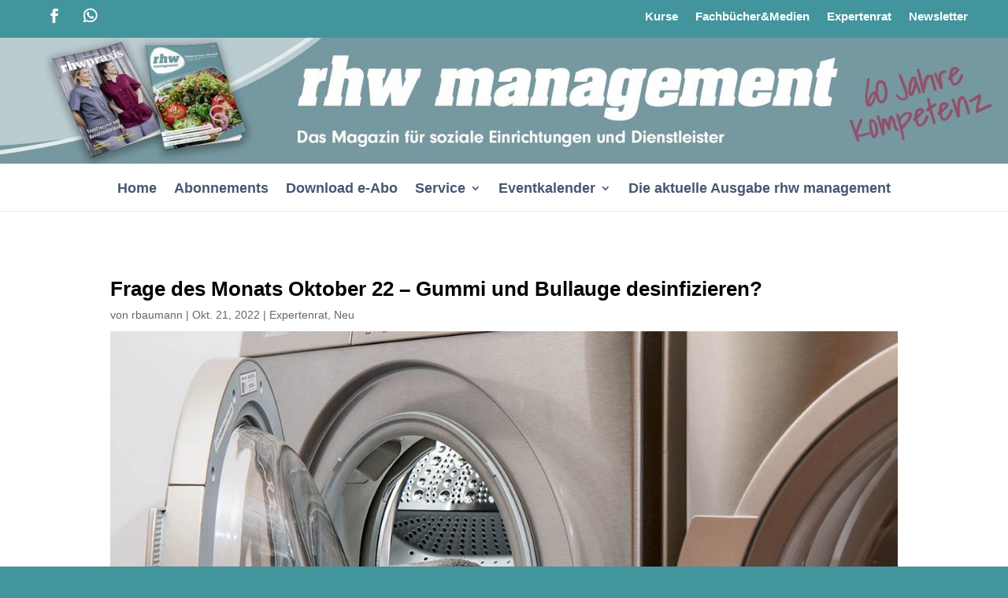

--- FILE ---
content_type: text/html; charset=UTF-8
request_url: https://rhwonline.de/frage-des-monats-oktober-22-gummi-und-bullauge-desinfizieren/
body_size: 41620
content:
<!DOCTYPE html>
<html lang="de">
<head>
	<meta charset="UTF-8" />
<meta http-equiv="X-UA-Compatible" content="IE=edge">
	<link rel="pingback" href="https://rhwonline.de/xmlrpc.php" />

	<script type="text/javascript">
		document.documentElement.className = 'js';
	</script>
	
	<meta name='robots' content='index, follow, max-image-preview:large, max-snippet:-1, max-video-preview:-1' />

	<!-- This site is optimized with the Yoast SEO plugin v26.8 - https://yoast.com/product/yoast-seo-wordpress/ -->
	<title>Frage des Monats Oktober 22 – Gummi und Bullauge desinfizieren? - rhw</title>
	<link rel="canonical" href="https://rhwonline.de/frage-des-monats-oktober-22-gummi-und-bullauge-desinfizieren/" />
	<meta property="og:locale" content="de_DE" />
	<meta property="og:type" content="article" />
	<meta property="og:title" content="Frage des Monats Oktober 22 – Gummi und Bullauge desinfizieren? - rhw" />
	<meta property="og:description" content="Frage: In unserem Haus machen Familien mit ihren schwerbehinderten oder schwerkranken Kindern ein bis zwei Wochen Urlaub. Die Kinder werden in einem extra Bereich betreut, die Familien sind im Hotelbereich untergebracht. Müssen Gummi und Bullauge sowie die Umgebung der Waschmaschinenöffnung desinfiziert werden? Beispielsweise vor der Entnahme der sauberen Wäsche aus der Haushaltswaschmaschine, in der die" />
	<meta property="og:url" content="https://rhwonline.de/frage-des-monats-oktober-22-gummi-und-bullauge-desinfizieren/" />
	<meta property="og:site_name" content="rhw" />
	<meta property="article:publisher" content="https://www.facebook.com/rhwmanagement/" />
	<meta property="article:published_time" content="2022-10-21T13:32:44+00:00" />
	<meta property="article:modified_time" content="2022-11-28T12:13:35+00:00" />
	<meta property="og:image" content="https://rhwonline.de/wp-content/uploads/2022/10/Waschmaschine-hygiene-desinfektion-bullaugeklein.jpg" />
	<meta property="og:image:width" content="1200" />
	<meta property="og:image:height" content="675" />
	<meta property="og:image:type" content="image/jpeg" />
	<meta name="author" content="rbaumann" />
	<meta name="twitter:card" content="summary_large_image" />
	<meta name="twitter:label1" content="Verfasst von" />
	<meta name="twitter:data1" content="rbaumann" />
	<meta name="twitter:label2" content="Geschätzte Lesezeit" />
	<meta name="twitter:data2" content="1 Minute" />
	<script type="application/ld+json" class="yoast-schema-graph">{"@context":"https://schema.org","@graph":[{"@type":"Article","@id":"https://rhwonline.de/frage-des-monats-oktober-22-gummi-und-bullauge-desinfizieren/#article","isPartOf":{"@id":"https://rhwonline.de/frage-des-monats-oktober-22-gummi-und-bullauge-desinfizieren/"},"author":{"name":"rbaumann","@id":"https://rhwonline.de/#/schema/person/576b97ea8ee398a91956bbeac124c234"},"headline":"Frage des Monats Oktober 22 – Gummi und Bullauge desinfizieren?","datePublished":"2022-10-21T13:32:44+00:00","dateModified":"2022-11-28T12:13:35+00:00","mainEntityOfPage":{"@id":"https://rhwonline.de/frage-des-monats-oktober-22-gummi-und-bullauge-desinfizieren/"},"wordCount":243,"image":{"@id":"https://rhwonline.de/frage-des-monats-oktober-22-gummi-und-bullauge-desinfizieren/#primaryimage"},"thumbnailUrl":"https://rhwonline.de/wp-content/uploads/2022/10/Waschmaschine-hygiene-desinfektion-bullaugeklein.jpg","articleSection":["Expertenrat","Neu"],"inLanguage":"de"},{"@type":"WebPage","@id":"https://rhwonline.de/frage-des-monats-oktober-22-gummi-und-bullauge-desinfizieren/","url":"https://rhwonline.de/frage-des-monats-oktober-22-gummi-und-bullauge-desinfizieren/","name":"Frage des Monats Oktober 22 – Gummi und Bullauge desinfizieren? - rhw","isPartOf":{"@id":"https://rhwonline.de/#website"},"primaryImageOfPage":{"@id":"https://rhwonline.de/frage-des-monats-oktober-22-gummi-und-bullauge-desinfizieren/#primaryimage"},"image":{"@id":"https://rhwonline.de/frage-des-monats-oktober-22-gummi-und-bullauge-desinfizieren/#primaryimage"},"thumbnailUrl":"https://rhwonline.de/wp-content/uploads/2022/10/Waschmaschine-hygiene-desinfektion-bullaugeklein.jpg","datePublished":"2022-10-21T13:32:44+00:00","dateModified":"2022-11-28T12:13:35+00:00","author":{"@id":"https://rhwonline.de/#/schema/person/576b97ea8ee398a91956bbeac124c234"},"breadcrumb":{"@id":"https://rhwonline.de/frage-des-monats-oktober-22-gummi-und-bullauge-desinfizieren/#breadcrumb"},"inLanguage":"de","potentialAction":[{"@type":"ReadAction","target":["https://rhwonline.de/frage-des-monats-oktober-22-gummi-und-bullauge-desinfizieren/"]}]},{"@type":"ImageObject","inLanguage":"de","@id":"https://rhwonline.de/frage-des-monats-oktober-22-gummi-und-bullauge-desinfizieren/#primaryimage","url":"https://rhwonline.de/wp-content/uploads/2022/10/Waschmaschine-hygiene-desinfektion-bullaugeklein.jpg","contentUrl":"https://rhwonline.de/wp-content/uploads/2022/10/Waschmaschine-hygiene-desinfektion-bullaugeklein.jpg","width":1200,"height":675},{"@type":"BreadcrumbList","@id":"https://rhwonline.de/frage-des-monats-oktober-22-gummi-und-bullauge-desinfizieren/#breadcrumb","itemListElement":[{"@type":"ListItem","position":1,"name":"Startseite","item":"https://rhwonline.de/"},{"@type":"ListItem","position":2,"name":"Frage des Monats Oktober 22 – Gummi und Bullauge desinfizieren?"}]},{"@type":"WebSite","@id":"https://rhwonline.de/#website","url":"https://rhwonline.de/","name":"rhw","description":"Fachzeitschriften f&uuml;r die professionelle Hauswirtschaft","potentialAction":[{"@type":"SearchAction","target":{"@type":"EntryPoint","urlTemplate":"https://rhwonline.de/?s={search_term_string}"},"query-input":{"@type":"PropertyValueSpecification","valueRequired":true,"valueName":"search_term_string"}}],"inLanguage":"de"},{"@type":"Person","@id":"https://rhwonline.de/#/schema/person/576b97ea8ee398a91956bbeac124c234","name":"rbaumann","url":"https://rhwonline.de/author/rbaumann/"}]}</script>
	<!-- / Yoast SEO plugin. -->


<link rel="alternate" type="application/rss+xml" title="rhw &raquo; Feed" href="https://rhwonline.de/feed/" />
<link rel="alternate" title="oEmbed (JSON)" type="application/json+oembed" href="https://rhwonline.de/wp-json/oembed/1.0/embed?url=https%3A%2F%2Frhwonline.de%2Ffrage-des-monats-oktober-22-gummi-und-bullauge-desinfizieren%2F" />
<link rel="alternate" title="oEmbed (XML)" type="text/xml+oembed" href="https://rhwonline.de/wp-json/oembed/1.0/embed?url=https%3A%2F%2Frhwonline.de%2Ffrage-des-monats-oktober-22-gummi-und-bullauge-desinfizieren%2F&#038;format=xml" />
<meta content="Divi v.4.27.5" name="generator"/><link rel='stylesheet' id='pt-cv-public-style-css' href='https://rhwonline.de/wp-content/plugins/content-views-query-and-display-post-page/public/assets/css/cv.css?ver=4.2.1' type='text/css' media='all' />
<link rel='stylesheet' id='rtcl-public-css' href='https://rhwonline.de/wp-content/plugins/classified-listing/assets/css/rtcl-public.min.css?ver=1768966597' type='text/css' media='all' />
<style id='rtcl-public-inline-css' type='text/css'>
:root{--rtcl-primary-color:#0066bf;--rtcl-link-color:#111111;--rtcl-link-hover-color:#0066bf;--rtcl-button-bg-color:#0066bf;--rtcl-button-color:#ffffff;--rtcl-button-hover-bg-color:#3065c1;}
.rtcl .rtcl-icon, 
							.rtcl-chat-form button.rtcl-chat-send, 
							.rtcl-chat-container a.rtcl-chat-card-link .rtcl-cc-content .rtcl-cc-listing-amount,
							.rtcl-chat-container ul.rtcl-messages-list .rtcl-message span.read-receipt-status .rtcl-icon.rtcl-read{color: #0066bf;}#rtcl-chat-modal {background-color: var(--rtcl-primary-color); border-color: var(--rtcl-primary-color)}#rtcl-compare-btn-wrap a.rtcl-compare-btn, .rtcl-btn, #rtcl-compare-panel-btn, .rtcl-chat-container ul.rtcl-messages-list .rtcl-message-wrap.own-message .rtcl-message-text, .rtcl-sold-out {background : var(--rtcl-primary-color);}.rtcl a{ color: var(--rtcl-link-color)}.rtcl a:hover{ color: var(--rtcl-link-hover-color)}.rtcl .rtcl-btn{ background-color: var(--rtcl-button-bg-color); border-color:var(--rtcl-button-bg-color); }.rtcl .rtcl-btn{ color: var(--rtcl-button-color); }[class*=rtcl-slider] [class*=swiper-button-],.rtcl-carousel-slider [class*=swiper-button-] { color: var(--rtcl-button-color); }.rtcl-pagination ul.page-numbers li span.page-numbers.current,.rtcl-pagination ul.page-numbers li a.page-numbers:hover{ background-color: var(--rtcl-button-hover-bg-color); }.rtcl .rtcl-btn:hover{ background-color: var(--rtcl-button-hover-bg-color); border-color: var(--rtcl-button-hover-bg-color); }
        #et-main-area .rtcl-breadcrumb {
            width: 80%;
            max-width: 1000px !important;
            margin: auto;
            padding-top: 20px;
        }
        #et-main-area .rtcl-content-wrapper {
            width: 80%;
            max-width: 1000px !important;
            margin: auto;
            min-width: auto;
            padding-top: 60px;
            padding-bottom: 60px;
        }
		
/*# sourceURL=rtcl-public-inline-css */
</style>
<link rel='stylesheet' id='quiz-maker-admin-css' href='https://rhwonline.de/wp-content/plugins/quiz-maker/admin/css/admin.css?ver=6.7.1.0' type='text/css' media='all' />
<link rel='stylesheet' id='wp-block-library-css' href='https://rhwonline.de/wp-includes/css/dist/block-library/style.min.css?ver=4e8c748a9418d14d5054c3bdd8fba619' type='text/css' media='all' />
<style id='wp-block-library-theme-inline-css' type='text/css'>
.wp-block-audio :where(figcaption){color:#555;font-size:13px;text-align:center}.is-dark-theme .wp-block-audio :where(figcaption){color:#ffffffa6}.wp-block-audio{margin:0 0 1em}.wp-block-code{border:1px solid #ccc;border-radius:4px;font-family:Menlo,Consolas,monaco,monospace;padding:.8em 1em}.wp-block-embed :where(figcaption){color:#555;font-size:13px;text-align:center}.is-dark-theme .wp-block-embed :where(figcaption){color:#ffffffa6}.wp-block-embed{margin:0 0 1em}.blocks-gallery-caption{color:#555;font-size:13px;text-align:center}.is-dark-theme .blocks-gallery-caption{color:#ffffffa6}:root :where(.wp-block-image figcaption){color:#555;font-size:13px;text-align:center}.is-dark-theme :root :where(.wp-block-image figcaption){color:#ffffffa6}.wp-block-image{margin:0 0 1em}.wp-block-pullquote{border-bottom:4px solid;border-top:4px solid;color:currentColor;margin-bottom:1.75em}.wp-block-pullquote :where(cite),.wp-block-pullquote :where(footer),.wp-block-pullquote__citation{color:currentColor;font-size:.8125em;font-style:normal;text-transform:uppercase}.wp-block-quote{border-left:.25em solid;margin:0 0 1.75em;padding-left:1em}.wp-block-quote cite,.wp-block-quote footer{color:currentColor;font-size:.8125em;font-style:normal;position:relative}.wp-block-quote:where(.has-text-align-right){border-left:none;border-right:.25em solid;padding-left:0;padding-right:1em}.wp-block-quote:where(.has-text-align-center){border:none;padding-left:0}.wp-block-quote.is-large,.wp-block-quote.is-style-large,.wp-block-quote:where(.is-style-plain){border:none}.wp-block-search .wp-block-search__label{font-weight:700}.wp-block-search__button{border:1px solid #ccc;padding:.375em .625em}:where(.wp-block-group.has-background){padding:1.25em 2.375em}.wp-block-separator.has-css-opacity{opacity:.4}.wp-block-separator{border:none;border-bottom:2px solid;margin-left:auto;margin-right:auto}.wp-block-separator.has-alpha-channel-opacity{opacity:1}.wp-block-separator:not(.is-style-wide):not(.is-style-dots){width:100px}.wp-block-separator.has-background:not(.is-style-dots){border-bottom:none;height:1px}.wp-block-separator.has-background:not(.is-style-wide):not(.is-style-dots){height:2px}.wp-block-table{margin:0 0 1em}.wp-block-table td,.wp-block-table th{word-break:normal}.wp-block-table :where(figcaption){color:#555;font-size:13px;text-align:center}.is-dark-theme .wp-block-table :where(figcaption){color:#ffffffa6}.wp-block-video :where(figcaption){color:#555;font-size:13px;text-align:center}.is-dark-theme .wp-block-video :where(figcaption){color:#ffffffa6}.wp-block-video{margin:0 0 1em}:root :where(.wp-block-template-part.has-background){margin-bottom:0;margin-top:0;padding:1.25em 2.375em}
/*# sourceURL=/wp-includes/css/dist/block-library/theme.min.css */
</style>
<link rel='stylesheet' id='wp-components-css' href='https://rhwonline.de/wp-includes/css/dist/components/style.min.css?ver=4e8c748a9418d14d5054c3bdd8fba619' type='text/css' media='all' />
<link rel='stylesheet' id='wp-preferences-css' href='https://rhwonline.de/wp-includes/css/dist/preferences/style.min.css?ver=4e8c748a9418d14d5054c3bdd8fba619' type='text/css' media='all' />
<link rel='stylesheet' id='wp-block-editor-css' href='https://rhwonline.de/wp-includes/css/dist/block-editor/style.min.css?ver=4e8c748a9418d14d5054c3bdd8fba619' type='text/css' media='all' />
<link rel='stylesheet' id='popup-maker-block-library-style-css' href='https://rhwonline.de/wp-content/plugins/popup-maker/dist/packages/block-library-style.css?ver=dbea705cfafe089d65f1' type='text/css' media='all' />
<style id='global-styles-inline-css' type='text/css'>
:root{--wp--preset--aspect-ratio--square: 1;--wp--preset--aspect-ratio--4-3: 4/3;--wp--preset--aspect-ratio--3-4: 3/4;--wp--preset--aspect-ratio--3-2: 3/2;--wp--preset--aspect-ratio--2-3: 2/3;--wp--preset--aspect-ratio--16-9: 16/9;--wp--preset--aspect-ratio--9-16: 9/16;--wp--preset--color--black: #000000;--wp--preset--color--cyan-bluish-gray: #abb8c3;--wp--preset--color--white: #ffffff;--wp--preset--color--pale-pink: #f78da7;--wp--preset--color--vivid-red: #cf2e2e;--wp--preset--color--luminous-vivid-orange: #ff6900;--wp--preset--color--luminous-vivid-amber: #fcb900;--wp--preset--color--light-green-cyan: #7bdcb5;--wp--preset--color--vivid-green-cyan: #00d084;--wp--preset--color--pale-cyan-blue: #8ed1fc;--wp--preset--color--vivid-cyan-blue: #0693e3;--wp--preset--color--vivid-purple: #9b51e0;--wp--preset--gradient--vivid-cyan-blue-to-vivid-purple: linear-gradient(135deg,rgb(6,147,227) 0%,rgb(155,81,224) 100%);--wp--preset--gradient--light-green-cyan-to-vivid-green-cyan: linear-gradient(135deg,rgb(122,220,180) 0%,rgb(0,208,130) 100%);--wp--preset--gradient--luminous-vivid-amber-to-luminous-vivid-orange: linear-gradient(135deg,rgb(252,185,0) 0%,rgb(255,105,0) 100%);--wp--preset--gradient--luminous-vivid-orange-to-vivid-red: linear-gradient(135deg,rgb(255,105,0) 0%,rgb(207,46,46) 100%);--wp--preset--gradient--very-light-gray-to-cyan-bluish-gray: linear-gradient(135deg,rgb(238,238,238) 0%,rgb(169,184,195) 100%);--wp--preset--gradient--cool-to-warm-spectrum: linear-gradient(135deg,rgb(74,234,220) 0%,rgb(151,120,209) 20%,rgb(207,42,186) 40%,rgb(238,44,130) 60%,rgb(251,105,98) 80%,rgb(254,248,76) 100%);--wp--preset--gradient--blush-light-purple: linear-gradient(135deg,rgb(255,206,236) 0%,rgb(152,150,240) 100%);--wp--preset--gradient--blush-bordeaux: linear-gradient(135deg,rgb(254,205,165) 0%,rgb(254,45,45) 50%,rgb(107,0,62) 100%);--wp--preset--gradient--luminous-dusk: linear-gradient(135deg,rgb(255,203,112) 0%,rgb(199,81,192) 50%,rgb(65,88,208) 100%);--wp--preset--gradient--pale-ocean: linear-gradient(135deg,rgb(255,245,203) 0%,rgb(182,227,212) 50%,rgb(51,167,181) 100%);--wp--preset--gradient--electric-grass: linear-gradient(135deg,rgb(202,248,128) 0%,rgb(113,206,126) 100%);--wp--preset--gradient--midnight: linear-gradient(135deg,rgb(2,3,129) 0%,rgb(40,116,252) 100%);--wp--preset--font-size--small: 13px;--wp--preset--font-size--medium: 20px;--wp--preset--font-size--large: 36px;--wp--preset--font-size--x-large: 42px;--wp--preset--spacing--20: 0.44rem;--wp--preset--spacing--30: 0.67rem;--wp--preset--spacing--40: 1rem;--wp--preset--spacing--50: 1.5rem;--wp--preset--spacing--60: 2.25rem;--wp--preset--spacing--70: 3.38rem;--wp--preset--spacing--80: 5.06rem;--wp--preset--shadow--natural: 6px 6px 9px rgba(0, 0, 0, 0.2);--wp--preset--shadow--deep: 12px 12px 50px rgba(0, 0, 0, 0.4);--wp--preset--shadow--sharp: 6px 6px 0px rgba(0, 0, 0, 0.2);--wp--preset--shadow--outlined: 6px 6px 0px -3px rgb(255, 255, 255), 6px 6px rgb(0, 0, 0);--wp--preset--shadow--crisp: 6px 6px 0px rgb(0, 0, 0);}:root { --wp--style--global--content-size: 823px;--wp--style--global--wide-size: 1080px; }:where(body) { margin: 0; }.wp-site-blocks > .alignleft { float: left; margin-right: 2em; }.wp-site-blocks > .alignright { float: right; margin-left: 2em; }.wp-site-blocks > .aligncenter { justify-content: center; margin-left: auto; margin-right: auto; }:where(.is-layout-flex){gap: 0.5em;}:where(.is-layout-grid){gap: 0.5em;}.is-layout-flow > .alignleft{float: left;margin-inline-start: 0;margin-inline-end: 2em;}.is-layout-flow > .alignright{float: right;margin-inline-start: 2em;margin-inline-end: 0;}.is-layout-flow > .aligncenter{margin-left: auto !important;margin-right: auto !important;}.is-layout-constrained > .alignleft{float: left;margin-inline-start: 0;margin-inline-end: 2em;}.is-layout-constrained > .alignright{float: right;margin-inline-start: 2em;margin-inline-end: 0;}.is-layout-constrained > .aligncenter{margin-left: auto !important;margin-right: auto !important;}.is-layout-constrained > :where(:not(.alignleft):not(.alignright):not(.alignfull)){max-width: var(--wp--style--global--content-size);margin-left: auto !important;margin-right: auto !important;}.is-layout-constrained > .alignwide{max-width: var(--wp--style--global--wide-size);}body .is-layout-flex{display: flex;}.is-layout-flex{flex-wrap: wrap;align-items: center;}.is-layout-flex > :is(*, div){margin: 0;}body .is-layout-grid{display: grid;}.is-layout-grid > :is(*, div){margin: 0;}body{padding-top: 0px;padding-right: 0px;padding-bottom: 0px;padding-left: 0px;}:root :where(.wp-element-button, .wp-block-button__link){background-color: #32373c;border-width: 0;color: #fff;font-family: inherit;font-size: inherit;font-style: inherit;font-weight: inherit;letter-spacing: inherit;line-height: inherit;padding-top: calc(0.667em + 2px);padding-right: calc(1.333em + 2px);padding-bottom: calc(0.667em + 2px);padding-left: calc(1.333em + 2px);text-decoration: none;text-transform: inherit;}.has-black-color{color: var(--wp--preset--color--black) !important;}.has-cyan-bluish-gray-color{color: var(--wp--preset--color--cyan-bluish-gray) !important;}.has-white-color{color: var(--wp--preset--color--white) !important;}.has-pale-pink-color{color: var(--wp--preset--color--pale-pink) !important;}.has-vivid-red-color{color: var(--wp--preset--color--vivid-red) !important;}.has-luminous-vivid-orange-color{color: var(--wp--preset--color--luminous-vivid-orange) !important;}.has-luminous-vivid-amber-color{color: var(--wp--preset--color--luminous-vivid-amber) !important;}.has-light-green-cyan-color{color: var(--wp--preset--color--light-green-cyan) !important;}.has-vivid-green-cyan-color{color: var(--wp--preset--color--vivid-green-cyan) !important;}.has-pale-cyan-blue-color{color: var(--wp--preset--color--pale-cyan-blue) !important;}.has-vivid-cyan-blue-color{color: var(--wp--preset--color--vivid-cyan-blue) !important;}.has-vivid-purple-color{color: var(--wp--preset--color--vivid-purple) !important;}.has-black-background-color{background-color: var(--wp--preset--color--black) !important;}.has-cyan-bluish-gray-background-color{background-color: var(--wp--preset--color--cyan-bluish-gray) !important;}.has-white-background-color{background-color: var(--wp--preset--color--white) !important;}.has-pale-pink-background-color{background-color: var(--wp--preset--color--pale-pink) !important;}.has-vivid-red-background-color{background-color: var(--wp--preset--color--vivid-red) !important;}.has-luminous-vivid-orange-background-color{background-color: var(--wp--preset--color--luminous-vivid-orange) !important;}.has-luminous-vivid-amber-background-color{background-color: var(--wp--preset--color--luminous-vivid-amber) !important;}.has-light-green-cyan-background-color{background-color: var(--wp--preset--color--light-green-cyan) !important;}.has-vivid-green-cyan-background-color{background-color: var(--wp--preset--color--vivid-green-cyan) !important;}.has-pale-cyan-blue-background-color{background-color: var(--wp--preset--color--pale-cyan-blue) !important;}.has-vivid-cyan-blue-background-color{background-color: var(--wp--preset--color--vivid-cyan-blue) !important;}.has-vivid-purple-background-color{background-color: var(--wp--preset--color--vivid-purple) !important;}.has-black-border-color{border-color: var(--wp--preset--color--black) !important;}.has-cyan-bluish-gray-border-color{border-color: var(--wp--preset--color--cyan-bluish-gray) !important;}.has-white-border-color{border-color: var(--wp--preset--color--white) !important;}.has-pale-pink-border-color{border-color: var(--wp--preset--color--pale-pink) !important;}.has-vivid-red-border-color{border-color: var(--wp--preset--color--vivid-red) !important;}.has-luminous-vivid-orange-border-color{border-color: var(--wp--preset--color--luminous-vivid-orange) !important;}.has-luminous-vivid-amber-border-color{border-color: var(--wp--preset--color--luminous-vivid-amber) !important;}.has-light-green-cyan-border-color{border-color: var(--wp--preset--color--light-green-cyan) !important;}.has-vivid-green-cyan-border-color{border-color: var(--wp--preset--color--vivid-green-cyan) !important;}.has-pale-cyan-blue-border-color{border-color: var(--wp--preset--color--pale-cyan-blue) !important;}.has-vivid-cyan-blue-border-color{border-color: var(--wp--preset--color--vivid-cyan-blue) !important;}.has-vivid-purple-border-color{border-color: var(--wp--preset--color--vivid-purple) !important;}.has-vivid-cyan-blue-to-vivid-purple-gradient-background{background: var(--wp--preset--gradient--vivid-cyan-blue-to-vivid-purple) !important;}.has-light-green-cyan-to-vivid-green-cyan-gradient-background{background: var(--wp--preset--gradient--light-green-cyan-to-vivid-green-cyan) !important;}.has-luminous-vivid-amber-to-luminous-vivid-orange-gradient-background{background: var(--wp--preset--gradient--luminous-vivid-amber-to-luminous-vivid-orange) !important;}.has-luminous-vivid-orange-to-vivid-red-gradient-background{background: var(--wp--preset--gradient--luminous-vivid-orange-to-vivid-red) !important;}.has-very-light-gray-to-cyan-bluish-gray-gradient-background{background: var(--wp--preset--gradient--very-light-gray-to-cyan-bluish-gray) !important;}.has-cool-to-warm-spectrum-gradient-background{background: var(--wp--preset--gradient--cool-to-warm-spectrum) !important;}.has-blush-light-purple-gradient-background{background: var(--wp--preset--gradient--blush-light-purple) !important;}.has-blush-bordeaux-gradient-background{background: var(--wp--preset--gradient--blush-bordeaux) !important;}.has-luminous-dusk-gradient-background{background: var(--wp--preset--gradient--luminous-dusk) !important;}.has-pale-ocean-gradient-background{background: var(--wp--preset--gradient--pale-ocean) !important;}.has-electric-grass-gradient-background{background: var(--wp--preset--gradient--electric-grass) !important;}.has-midnight-gradient-background{background: var(--wp--preset--gradient--midnight) !important;}.has-small-font-size{font-size: var(--wp--preset--font-size--small) !important;}.has-medium-font-size{font-size: var(--wp--preset--font-size--medium) !important;}.has-large-font-size{font-size: var(--wp--preset--font-size--large) !important;}.has-x-large-font-size{font-size: var(--wp--preset--font-size--x-large) !important;}
:where(.wp-block-post-template.is-layout-flex){gap: 1.25em;}:where(.wp-block-post-template.is-layout-grid){gap: 1.25em;}
:where(.wp-block-term-template.is-layout-flex){gap: 1.25em;}:where(.wp-block-term-template.is-layout-grid){gap: 1.25em;}
:where(.wp-block-columns.is-layout-flex){gap: 2em;}:where(.wp-block-columns.is-layout-grid){gap: 2em;}
:root :where(.wp-block-pullquote){font-size: 1.5em;line-height: 1.6;}
/*# sourceURL=global-styles-inline-css */
</style>
<link rel='stylesheet' id='contact-form-7-css' href='https://rhwonline.de/wp-content/plugins/contact-form-7/includes/css/styles.css?ver=6.1.4' type='text/css' media='all' />
<link rel='stylesheet' id='ditty-displays-css' href='https://rhwonline.de/wp-content/plugins/ditty-news-ticker/assets/build/dittyDisplays.css?ver=3.1.63' type='text/css' media='all' />
<link rel='stylesheet' id='ditty-fontawesome-css' href='https://rhwonline.de/wp-content/plugins/ditty-news-ticker/includes/libs/fontawesome-6.4.0/css/all.css?ver=6.4.0' type='text/css' media='' />
<link rel='stylesheet' id='events-manager-css' href='https://rhwonline.de/wp-content/plugins/events-manager/includes/css/events-manager.css?ver=7.2.3.1' type='text/css' media='all' />
<style id='events-manager-inline-css' type='text/css'>
body .em { --font-family : inherit; --font-weight : inherit; --font-size : 1em; --line-height : inherit; }
/*# sourceURL=events-manager-inline-css */
</style>
<link rel='stylesheet' id='events-manager-pro-css' href='https://rhwonline.de/wp-content/plugins/events-manager-pro/includes/css/events-manager-pro.css?ver=2.64' type='text/css' media='all' />
<link rel='stylesheet' id='quiz-maker-css' href='https://rhwonline.de/wp-content/plugins/quiz-maker/public/css/quiz-maker-public.css?ver=6.7.1.0' type='text/css' media='all' />
<link rel='stylesheet' id='wp-polls-css' href='https://rhwonline.de/wp-content/plugins/wp-polls/polls-css.css?ver=2.77.3' type='text/css' media='all' />
<style id='wp-polls-inline-css' type='text/css'>
.wp-polls .pollbar {
	margin: 1px;
	font-size: 6px;
	line-height: 8px;
	height: 8px;
	background-image: url('https://rhwonline.de/wp-content/plugins/wp-polls/images/default/pollbg.gif');
	border: 1px solid #c8c8c8;
}

/*# sourceURL=wp-polls-inline-css */
</style>
<link rel='stylesheet' id='yop-public-css' href='https://rhwonline.de/wp-content/plugins/yop-poll/public/assets/css/yop-poll-public-6.5.39.css?ver=4e8c748a9418d14d5054c3bdd8fba619' type='text/css' media='all' />
<link rel='stylesheet' id='rtcl-pro-public-css' href='https://rhwonline.de/wp-content/plugins/classified-listing-pro/assets/css/public.min.css?ver=1768966597' type='text/css' media='all' />
<link rel='stylesheet' id='gb-frontend-block-pro-css' href='https://rhwonline.de/wp-content/plugins/classified-listing-pro/assets/css/gb-frontend-block-pro.css?ver=2.4.3' type='text/css' media='all' />
<link rel='stylesheet' id='wp-fullcalendar-css' href='https://rhwonline.de/wp-content/plugins/wp-fullcalendar/includes/css/main.css?ver=1.6' type='text/css' media='all' />
<link rel='stylesheet' id='wp-fullcalendar-tippy-light-border-css' href='https://rhwonline.de/wp-content/plugins/wp-fullcalendar/includes/css/tippy/light-border.css?ver=1.6' type='text/css' media='all' />
<link rel='stylesheet' id='jquery-ui-css' href='https://rhwonline.de/wp-content/plugins/wp-fullcalendar/includes/css/jquery-ui/ui-lightness/jquery-ui.css?ver=1.6' type='text/css' media='all' />
<link rel='stylesheet' id='jquery-ui-theme-css' href='https://rhwonline.de/wp-content/plugins/wp-fullcalendar/includes/css/jquery-ui/ui-lightness/theme.css?ver=1.6' type='text/css' media='all' />
<link rel='stylesheet' id='gb-frontend-block-css' href='https://rhwonline.de/wp-content/plugins/classified-listing/assets/css/gb-frontend-block.css?ver=5.3.4' type='text/css' media='all' />
<link rel='stylesheet' id='borlabs-cookie-custom-css' href='https://rhwonline.de/wp-content/cache/borlabs-cookie/1/borlabs-cookie-1-de.css?ver=3.3.23-65' type='text/css' media='all' />
<link rel='stylesheet' id='sib-front-css-css' href='https://rhwonline.de/wp-content/plugins/mailin/css/mailin-front.css?ver=4e8c748a9418d14d5054c3bdd8fba619' type='text/css' media='all' />
<link rel='stylesheet' id='divi-style-pum-css' href='https://rhwonline.de/wp-content/themes/Divi/style-static.min.css?ver=4.27.5' type='text/css' media='all' />
<script type="text/javascript" src="https://rhwonline.de/wp-includes/js/jquery/jquery.min.js?ver=3.7.1" id="jquery-core-js"></script>
<script type="text/javascript" src="https://rhwonline.de/wp-includes/js/jquery/jquery-migrate.min.js?ver=3.4.1" id="jquery-migrate-js"></script>
<script type="text/javascript" src="https://rhwonline.de/wp-includes/js/dist/vendor/moment.min.js?ver=2.30.1" id="moment-js"></script>
<script type="text/javascript" id="moment-js-after">
/* <![CDATA[ */
moment.updateLocale( 'de_DE', {"months":["Januar","Februar","M\u00e4rz","April","Mai","Juni","Juli","August","September","Oktober","November","Dezember"],"monthsShort":["Jan.","Feb.","M\u00e4rz","Apr.","Mai","Juni","Juli","Aug.","Sep.","Okt.","Nov.","Dez."],"weekdays":["Sonntag","Montag","Dienstag","Mittwoch","Donnerstag","Freitag","Samstag"],"weekdaysShort":["So.","Mo.","Di.","Mi.","Do.","Fr.","Sa."],"week":{"dow":1},"longDateFormat":{"LT":"H:i","LTS":null,"L":null,"LL":"j. F Y","LLL":"j. F Y, G:i","LLLL":null}} );
//# sourceURL=moment-js-after
/* ]]> */
</script>
<script type="text/javascript" src="https://rhwonline.de/wp-content/plugins/classified-listing/assets/vendor/daterangepicker/daterangepicker.js?ver=3.0.5" id="daterangepicker-js"></script>
<script type="text/javascript" src="https://rhwonline.de/wp-includes/js/jquery/ui/core.min.js?ver=1.13.3" id="jquery-ui-core-js"></script>
<script type="text/javascript" src="https://rhwonline.de/wp-includes/js/jquery/ui/menu.min.js?ver=1.13.3" id="jquery-ui-menu-js"></script>
<script type="text/javascript" src="https://rhwonline.de/wp-content/plugins/classified-listing/assets/js/rtcl-common.min.js?ver=1768966597" id="rtcl-common-js"></script>
<script type="text/javascript" src="https://rhwonline.de/wp-includes/js/jquery/ui/mouse.min.js?ver=1.13.3" id="jquery-ui-mouse-js"></script>
<script type="text/javascript" src="https://rhwonline.de/wp-includes/js/jquery/ui/sortable.min.js?ver=1.13.3" id="jquery-ui-sortable-js"></script>
<script type="text/javascript" src="https://rhwonline.de/wp-includes/js/jquery/ui/datepicker.min.js?ver=1.13.3" id="jquery-ui-datepicker-js"></script>
<script type="text/javascript" id="jquery-ui-datepicker-js-after">
/* <![CDATA[ */
jQuery(function(jQuery){jQuery.datepicker.setDefaults({"closeText":"Schlie\u00dfen","currentText":"Heute","monthNames":["Januar","Februar","M\u00e4rz","April","Mai","Juni","Juli","August","September","Oktober","November","Dezember"],"monthNamesShort":["Jan.","Feb.","M\u00e4rz","Apr.","Mai","Juni","Juli","Aug.","Sep.","Okt.","Nov.","Dez."],"nextText":"Weiter","prevText":"Zur\u00fcck","dayNames":["Sonntag","Montag","Dienstag","Mittwoch","Donnerstag","Freitag","Samstag"],"dayNamesShort":["So.","Mo.","Di.","Mi.","Do.","Fr.","Sa."],"dayNamesMin":["S","M","D","M","D","F","S"],"dateFormat":"d. MM yy","firstDay":1,"isRTL":false});});
//# sourceURL=jquery-ui-datepicker-js-after
/* ]]> */
</script>
<script type="text/javascript" src="https://rhwonline.de/wp-includes/js/jquery/ui/resizable.min.js?ver=1.13.3" id="jquery-ui-resizable-js"></script>
<script type="text/javascript" src="https://rhwonline.de/wp-includes/js/jquery/ui/draggable.min.js?ver=1.13.3" id="jquery-ui-draggable-js"></script>
<script type="text/javascript" src="https://rhwonline.de/wp-includes/js/jquery/ui/controlgroup.min.js?ver=1.13.3" id="jquery-ui-controlgroup-js"></script>
<script type="text/javascript" src="https://rhwonline.de/wp-includes/js/jquery/ui/checkboxradio.min.js?ver=1.13.3" id="jquery-ui-checkboxradio-js"></script>
<script type="text/javascript" src="https://rhwonline.de/wp-includes/js/jquery/ui/button.min.js?ver=1.13.3" id="jquery-ui-button-js"></script>
<script type="text/javascript" src="https://rhwonline.de/wp-includes/js/jquery/ui/dialog.min.js?ver=1.13.3" id="jquery-ui-dialog-js"></script>
<script type="text/javascript" id="events-manager-js-extra">
/* <![CDATA[ */
var EM = {"ajaxurl":"https://rhwonline.de/wp-admin/admin-ajax.php","locationajaxurl":"https://rhwonline.de/wp-admin/admin-ajax.php?action=locations_search","firstDay":"1","locale":"de","dateFormat":"yy-mm-dd","ui_css":"https://rhwonline.de/wp-content/plugins/events-manager/includes/css/jquery-ui/build.css","show24hours":"1","is_ssl":"1","autocomplete_limit":"10","calendar":{"breakpoints":{"small":560,"medium":908,"large":false},"month_format":"M Y"},"phone":"","datepicker":{"format":"d.m.Y","locale":"de"},"search":{"breakpoints":{"small":650,"medium":850,"full":false}},"url":"https://rhwonline.de/wp-content/plugins/events-manager","assets":{"input.em-uploader":{"js":{"em-uploader":{"url":"https://rhwonline.de/wp-content/plugins/events-manager/includes/js/em-uploader.js?v=7.2.3.1","event":"em_uploader_ready"}}},".em-event-editor":{"js":{"event-editor":{"url":"https://rhwonline.de/wp-content/plugins/events-manager/includes/js/events-manager-event-editor.js?v=7.2.3.1","event":"em_event_editor_ready"}},"css":{"event-editor":"https://rhwonline.de/wp-content/plugins/events-manager/includes/css/events-manager-event-editor.css?v=7.2.3.1"}},".em-recurrence-sets, .em-timezone":{"js":{"luxon":{"url":"luxon/luxon.js?v=7.2.3.1","event":"em_luxon_ready"}}},".em-booking-form, #em-booking-form, .em-booking-recurring, .em-event-booking-form":{"js":{"em-bookings":{"url":"https://rhwonline.de/wp-content/plugins/events-manager/includes/js/bookingsform.js?v=7.2.3.1","event":"em_booking_form_js_loaded"}}},"#em-opt-archetypes":{"js":{"archetypes":"https://rhwonline.de/wp-content/plugins/events-manager/includes/js/admin-archetype-editor.js?v=7.2.3.1","archetypes_ms":"https://rhwonline.de/wp-content/plugins/events-manager/includes/js/admin-archetypes.js?v=7.2.3.1","qs":"qs/qs.js?v=7.2.3.1"}}},"cached":"1","bookingInProgress":"Bitte warte, w\u00e4hrend die Buchung abgeschickt wird.","tickets_save":"Ticket speichern","bookingajaxurl":"https://rhwonline.de/wp-admin/admin-ajax.php","bookings_export_save":"Buchungen exportieren","bookings_settings_save":"Einstellungen speichern","booking_delete":"Bist du dir sicher, dass du es l\u00f6schen m\u00f6chtest?","booking_offset":"30","bookings":{"submit_button":{"text":{"default":"Reservierung abschicken","free":"Reservierung abschicken","payment":"Reservierung abschicken","processing":"Processing ..."}},"update_listener":""},"bb_full":"Ausverkauft","bb_book":"Jetzt reservieren","bb_booking":"Reservierung ...","bb_booked":"Reservierung \u00fcbergeben","bb_error":"Reservierung Fehler. Nochmal versuchen?","bb_cancel":"Stornieren","bb_canceling":"Stornieren...","bb_cancelled":"Abgesagt","bb_cancel_error":"Stornierung Fehler. Nochmal versuchen?","txt_search":"Suchbegriff eingeben (z. B. Reinigung)","txt_searching":"Suche...","txt_loading":"Wird geladen\u00a0\u2026","cache":"1"};
//# sourceURL=events-manager-js-extra
/* ]]> */
</script>
<script type="text/javascript" src="https://rhwonline.de/wp-content/plugins/events-manager/includes/js/events-manager.js?ver=7.2.3.1" id="events-manager-js"></script>
<script type="text/javascript" src="https://rhwonline.de/wp-content/plugins/events-manager/includes/external/flatpickr/l10n/de.js?ver=7.2.3.1" id="em-flatpickr-localization-js"></script>
<script type="text/javascript" src="https://rhwonline.de/wp-content/plugins/events-manager-pro/includes/js/events-manager-pro.js?ver=2.64" id="events-manager-pro-js"></script>
<script type="text/javascript" id="3d-flip-book-client-locale-loader-js-extra">
/* <![CDATA[ */
var FB3D_CLIENT_LOCALE = {"ajaxurl":"https://rhwonline.de/wp-admin/admin-ajax.php","dictionary":{"Table of contents":"Table of contents","Close":"Close","Bookmarks":"Bookmarks","Thumbnails":"Thumbnails","Search":"Search","Share":"Share","Facebook":"Facebook","Twitter":"Twitter","Email":"Email","Play":"Play","Previous page":"Previous page","Next page":"Next page","Zoom in":"Zoom in","Zoom out":"Zoom out","Fit view":"Fit view","Auto play":"Auto play","Full screen":"Full screen","More":"More","Smart pan":"Smart pan","Single page":"Single page","Sounds":"Sounds","Stats":"Stats","Print":"Print","Download":"Download","Goto first page":"Goto first page","Goto last page":"Goto last page"},"images":"https://rhwonline.de/wp-content/plugins/interactive-3d-flipbook-powered-physics-engine/assets/images/","jsData":{"urls":[],"posts":{"ids_mis":[],"ids":[]},"pages":[],"firstPages":[],"bookCtrlProps":[],"bookTemplates":[]},"key":"3d-flip-book","pdfJS":{"pdfJsLib":"https://rhwonline.de/wp-content/plugins/interactive-3d-flipbook-powered-physics-engine/assets/js/pdf.min.js?ver=4.3.136","pdfJsWorker":"https://rhwonline.de/wp-content/plugins/interactive-3d-flipbook-powered-physics-engine/assets/js/pdf.worker.js?ver=4.3.136","stablePdfJsLib":"https://rhwonline.de/wp-content/plugins/interactive-3d-flipbook-powered-physics-engine/assets/js/stable/pdf.min.js?ver=2.5.207","stablePdfJsWorker":"https://rhwonline.de/wp-content/plugins/interactive-3d-flipbook-powered-physics-engine/assets/js/stable/pdf.worker.js?ver=2.5.207","pdfJsCMapUrl":"https://rhwonline.de/wp-content/plugins/interactive-3d-flipbook-powered-physics-engine/assets/cmaps/"},"cacheurl":"https://rhwonline.de/wp-content/uploads/3d-flip-book/cache/","pluginsurl":"https://rhwonline.de/wp-content/plugins/","pluginurl":"https://rhwonline.de/wp-content/plugins/interactive-3d-flipbook-powered-physics-engine/","thumbnailSize":{"width":"150","height":"150"},"version":"1.16.17"};
//# sourceURL=3d-flip-book-client-locale-loader-js-extra
/* ]]> */
</script>
<script type="text/javascript" src="https://rhwonline.de/wp-content/plugins/interactive-3d-flipbook-powered-physics-engine/assets/js/client-locale-loader.js?ver=1.16.17" id="3d-flip-book-client-locale-loader-js" async="async" data-wp-strategy="async"></script>
<script type="text/javascript" id="yop-public-js-extra">
/* <![CDATA[ */
var objectL10n = {"yopPollParams":{"urlParams":{"ajax":"https://rhwonline.de/wp-admin/admin-ajax.php","wpLogin":"https://rhwonline.de/hinein/?redirect_to=https%3A%2F%2Frhwonline.de%2Fwp-admin%2Fadmin-ajax.php%3Faction%3Dyop_poll_record_wordpress_vote"},"apiParams":{"reCaptcha":{"siteKey":""},"reCaptchaV2Invisible":{"siteKey":""},"reCaptchaV3":{"siteKey":""},"hCaptcha":{"siteKey":""},"cloudflareTurnstile":{"siteKey":""}},"captchaParams":{"imgPath":"https://rhwonline.de/wp-content/plugins/yop-poll/public/assets/img/","url":"https://rhwonline.de/wp-content/plugins/yop-poll/app.php","accessibilityAlt":"Sound icon","accessibilityTitle":"Accessibility option: listen to a question and answer it!","accessibilityDescription":"Type below the \u003Cstrong\u003Eanswer\u003C/strong\u003E to what you hear. Numbers or words:","explanation":"Click or touch the \u003Cstrong\u003EANSWER\u003C/strong\u003E","refreshAlt":"Refresh/reload icon","refreshTitle":"Refresh/reload: get new images and accessibility option!"},"voteParams":{"invalidPoll":"Ung\u00fcltige Umfrage","noAnswersSelected":"Keine Antwort ausgew\u00e4hlt","minAnswersRequired":"Mindestens {min_answers_allowed} answer(s) notwendig","maxAnswersRequired":"Maximal {max_answers_allowed} answer(s) akteptiert","noAnswerForOther":"Kein Wert","noValueForCustomField":"{custom_field_name} is required","tooManyCharsForCustomField":"Text for {custom_field_name} is too long","consentNotChecked":"Sie m\u00fcssen die Bestimmungen akztzeptieren","noCaptchaSelected":"Captcha is required","thankYou":"Danke f\u00fcr Ihre Teilnahme"},"resultsParams":{"singleVote":"Stimme","multipleVotes":"Stimmen","singleAnswer":"Antwort","multipleAnswers":"Antworten"}}};
//# sourceURL=yop-public-js-extra
/* ]]> */
</script>
<script type="text/javascript" src="https://rhwonline.de/wp-content/plugins/yop-poll/public/assets/js/yop-poll-public-6.5.39.min.js?ver=4e8c748a9418d14d5054c3bdd8fba619" id="yop-public-js"></script>
<script type="text/javascript" src="https://rhwonline.de/wp-includes/js/jquery/ui/selectmenu.min.js?ver=1.13.3" id="jquery-ui-selectmenu-js"></script>
<script type="text/javascript" src="https://rhwonline.de/wp-includes/js/jquery/ui/tooltip.min.js?ver=1.13.3" id="jquery-ui-tooltip-js"></script>
<script type="text/javascript" id="wp-fullcalendar-js-extra">
/* <![CDATA[ */
var WPFC = {"ajaxurl":"https://rhwonline.de/wp-admin/admin-ajax.php?action=WP_FullCalendar","firstDay":"1","wpfc_theme":"jquery-ui","wpfc_limit":"5","wpfc_limit_txt":"weitere ...","timeFormat":" ","defaultView":"month","weekends":"true","header":{"left":"prev,next today","center":"title","right":"month"},"wpfc_qtips":"1","tippy_theme":"light-border","tippy_placement":"auto","tippy_loading":"Loading..."};
//# sourceURL=wp-fullcalendar-js-extra
/* ]]> */
</script>
<script type="text/javascript" src="https://rhwonline.de/wp-content/plugins/wp-fullcalendar/includes/js/main.js?ver=1.6" id="wp-fullcalendar-js"></script>
<script data-no-optimize="1" data-no-minify="1" data-cfasync="false" type="text/javascript" src="https://rhwonline.de/wp-content/cache/borlabs-cookie/1/borlabs-cookie-config-de.json.js?ver=3.3.23-67" id="borlabs-cookie-config-js"></script>
<script type="text/javascript" id="sib-front-js-js-extra">
/* <![CDATA[ */
var sibErrMsg = {"invalidMail":"Please fill out valid email address","requiredField":"Please fill out required fields","invalidDateFormat":"Please fill out valid date format","invalidSMSFormat":"Please fill out valid phone number"};
var ajax_sib_front_object = {"ajax_url":"https://rhwonline.de/wp-admin/admin-ajax.php","ajax_nonce":"635b5a6ab2","flag_url":"https://rhwonline.de/wp-content/plugins/mailin/img/flags/"};
//# sourceURL=sib-front-js-js-extra
/* ]]> */
</script>
<script type="text/javascript" src="https://rhwonline.de/wp-content/plugins/mailin/js/mailin-front.js?ver=1768595014" id="sib-front-js-js"></script>
<link rel="https://api.w.org/" href="https://rhwonline.de/wp-json/" /><link rel="alternate" title="JSON" type="application/json" href="https://rhwonline.de/wp-json/wp/v2/posts/22162" /><link rel="EditURI" type="application/rsd+xml" title="RSD" href="https://rhwonline.de/xmlrpc.php?rsd" />
<link rel='shortlink' href='https://rhwonline.de/?p=22162' />
		<style type="text/css">
			.em-coupon-code { width:150px; }
			#em-coupon-loading { display:inline-block; width:16px; height: 16px; margin-left:4px; background:url(https://rhwonline.de/wp-content/plugins/events-manager-pro/includes/images/spinner.gif)}
			.em-coupon-message { display:inline-block; margin:5px 0px 0px 105px; text-indent:22px; }
			.em-coupon-success { color:green; background:url(https://rhwonline.de/wp-content/plugins/events-manager-pro/includes/images/success.png) 0px 0px no-repeat }
			.em-coupon-error { color:red; background:url(https://rhwonline.de/wp-content/plugins/events-manager-pro/includes/images/error.png) 0px 0px no-repeat }
			.em-cart-coupons-form .em-coupon-message{ margin:5px 0px 0px 0px; }
			#em-coupon-loading { margin-right:4px; }	
		</style>
		<meta name="viewport" content="width=device-width, initial-scale=1.0, maximum-scale=1.0, user-scalable=0" /><meta name="generator" content="Elementor 3.34.2; features: e_font_icon_svg, additional_custom_breakpoints; settings: css_print_method-external, google_font-enabled, font_display-swap">
<script>
window.dataLayer = window.dataLayer || [];
if (typeof gtag !== 'function') { function gtag(){dataLayer.push(arguments);} }
if('%%consentMode%%' === '1') {
    gtag('consent', 'default', {
       'ad_storage': 'denied',
       'analytics_storage': 'denied'
    });
    gtag("js", new Date());
    gtag("config", "G-QRWE5C2N7J", { "anonymize_ip": true });

    (function (w, d, s, i) {
    var f = d.getElementsByTagName(s)[0],
        j = d.createElement(s);
    j.async = true;
    j.src =
        "https://www.googletagmanager.com/gtag/js?id=" + i;
    f.parentNode.insertBefore(j, f);
    })(window, document, "script", "G-QRWE5C2N7J");
}
</script><script type="text/javascript" src="https://cdn.brevo.com/js/sdk-loader.js" async></script>
<script type="text/javascript">
  window.Brevo = window.Brevo || [];
  window.Brevo.push(['init', {"client_key":"2jnjdm5gs0ur8a3a0rcfb2bd","email_id":null,"push":{"customDomain":"https:\/\/rhwonline.de\/wp-content\/plugins\/mailin\/"},"service_worker_url":"wonderpush-worker-loader.min.js?webKey=6655d69977b78619083088eed49c07f1411fd7ce072753026be8dc73fc40e9db","frame_url":"brevo-frame.html"}]);
</script><script type="text/javascript" src="https://cdn.by.wonderpush.com/sdk/1.1/wonderpush-loader.min.js" async></script>
<script type="text/javascript">
  window.WonderPush = window.WonderPush || [];
  window.WonderPush.push(['init', {"customDomain":"https:\/\/rhwonline.de\/wp-content\/plugins\/mailin\/","serviceWorkerUrl":"wonderpush-worker-loader.min.js?webKey=6655d69977b78619083088eed49c07f1411fd7ce072753026be8dc73fc40e9db","frameUrl":"wonderpush.min.html","webKey":"6655d69977b78619083088eed49c07f1411fd7ce072753026be8dc73fc40e9db"}]);
</script>			<style>
				.e-con.e-parent:nth-of-type(n+4):not(.e-lazyloaded):not(.e-no-lazyload),
				.e-con.e-parent:nth-of-type(n+4):not(.e-lazyloaded):not(.e-no-lazyload) * {
					background-image: none !important;
				}
				@media screen and (max-height: 1024px) {
					.e-con.e-parent:nth-of-type(n+3):not(.e-lazyloaded):not(.e-no-lazyload),
					.e-con.e-parent:nth-of-type(n+3):not(.e-lazyloaded):not(.e-no-lazyload) * {
						background-image: none !important;
					}
				}
				@media screen and (max-height: 640px) {
					.e-con.e-parent:nth-of-type(n+2):not(.e-lazyloaded):not(.e-no-lazyload),
					.e-con.e-parent:nth-of-type(n+2):not(.e-lazyloaded):not(.e-no-lazyload) * {
						background-image: none !important;
					}
				}
			</style>
			<style type="text/css" id="custom-background-css">
body.custom-background { background-color: #42959d; }
</style>
	<script async src="https://securepubads.g.doubleclick.net/tag/js/gpt.js"></script>
<script>
  window.googletag = window.googletag || {cmd: []};
  googletag.cmd.push(function() {
    googletag.defineSlot('/23072294593/Sidebar1', [300, 250], 'div-gpt-ad-1708071836858-0').addService(googletag.pubads());
    googletag.pubads().collapseEmptyDivs();
    googletag.enableServices();
  });
</script>
<script>
  window.googletag = window.googletag || {cmd: []};
  googletag.cmd.push(function() {
 googletag.defineSlot('/23072294593/RHWSidebar2', [300, 250], 'div-gpt-ad-1708071706443-0').addService(googletag.pubads());
    googletag.pubads().collapseEmptyDivs();
    googletag.enableServices();
  });
</script>
<script>
  window.googletag = window.googletag || {cmd: []};
  googletag.cmd.push(function() {
    googletag.defineSlot('/23072294593/RHWSidebar3', [300, 250], 'div-gpt-ad-1708071770931-0').addService(googletag.pubads());
    googletag.pubads().collapseEmptyDivs();
    googletag.enableServices();
  });
</script>
<script>
  window.googletag = window.googletag || {cmd: []};
  googletag.cmd.push(function() {
    googletag.defineSlot('/23072294593/RHWSidebar4', [300, 250], 'div-gpt-ad-1708071807006-0').addService(googletag.pubads());
    googletag.pubads().collapseEmptyDivs();
    googletag.enableServices();
  });
</script>
<script>
  window.googletag = window.googletag || {cmd: []};
  googletag.cmd.push(function() {
    googletag.defineSlot('/23072294593/RHWBillboard', [[1000, 333], [1000, 250]], 'div-gpt-ad-1708074234201-0').addService(googletag.pubads());
    googletag.pubads().collapseEmptyDivs();
    googletag.enableServices();
  });
</script>
<script>
  window.googletag = window.googletag || {cmd: []};
  googletag.cmd.push(function() {
    googletag.defineSlot('/23072294593/RHWSidebar1Mobile', [300, 250], 'div-gpt-ad-1708431174792-0').addService(googletag.pubads()); 
    googletag.pubads().collapseEmptyDivs();
    googletag.enableServices();
  });
</script>
<script>
  window.googletag = window.googletag || {cmd: []};
  googletag.cmd.push(function() {
    googletag.defineSlot('/23072294593/RHWSidebar2Mobile', [300, 250], 'div-gpt-ad-1708431221457-0').addService(googletag.pubads());
    googletag.pubads().collapseEmptyDivs();
    googletag.enableServices();
  });
</script>

<script>
  window.googletag = window.googletag || {cmd: []};
  googletag.cmd.push(function() {
    googletag.defineSlot('/23072294593/RHWSidebar3Mobile', [300, 250], 'div-gpt-ad-1708431239064-0').addService(googletag.pubads());
    googletag.pubads().collapseEmptyDivs();
    googletag.enableServices();
  });
</script>
<script>
  window.googletag = window.googletag || {cmd: []};
  googletag.cmd.push(function() {
    googletag.defineSlot('/23072294593/RHWSidebar4Mobile', [300, 250], 'div-gpt-ad-1708431256081-0').addService(googletag.pubads());
    googletag.pubads().collapseEmptyDivs();
    googletag.enableServices();
  });
</script>
<script>
  window.googletag = window.googletag || {cmd: []};
  googletag.cmd.push(function() {
    googletag.defineSlot('/23072294593/RHWBillboardMobile', [[480, 320], [300, 250]], 'div-gpt-ad-1751441623037-0').addService(googletag.pubads());
    googletag.pubads().collapseEmptyDivs();
    googletag.enableServices();
  });
</script><link rel="icon" href="https://rhwonline.de/wp-content/uploads/2023/09/cropped-rhw-Logo_512x512p-32x32.jpg" sizes="32x32" />
<link rel="icon" href="https://rhwonline.de/wp-content/uploads/2023/09/cropped-rhw-Logo_512x512p-192x192.jpg" sizes="192x192" />
<link rel="apple-touch-icon" href="https://rhwonline.de/wp-content/uploads/2023/09/cropped-rhw-Logo_512x512p-180x180.jpg" />
<meta name="msapplication-TileImage" content="https://rhwonline.de/wp-content/uploads/2023/09/cropped-rhw-Logo_512x512p-270x270.jpg" />
<style id="et-divi-customizer-global-cached-inline-styles">body,.et_pb_column_1_2 .et_quote_content blockquote cite,.et_pb_column_1_2 .et_link_content a.et_link_main_url,.et_pb_column_1_3 .et_quote_content blockquote cite,.et_pb_column_3_8 .et_quote_content blockquote cite,.et_pb_column_1_4 .et_quote_content blockquote cite,.et_pb_blog_grid .et_quote_content blockquote cite,.et_pb_column_1_3 .et_link_content a.et_link_main_url,.et_pb_column_3_8 .et_link_content a.et_link_main_url,.et_pb_column_1_4 .et_link_content a.et_link_main_url,.et_pb_blog_grid .et_link_content a.et_link_main_url,body .et_pb_bg_layout_light .et_pb_post p,body .et_pb_bg_layout_dark .et_pb_post p{font-size:14px}.et_pb_slide_content,.et_pb_best_value{font-size:15px}body{color:#000000}h1,h2,h3,h4,h5,h6{color:#000000}body{line-height:1.5em}#et_search_icon:hover,.mobile_menu_bar:before,.mobile_menu_bar:after,.et_toggle_slide_menu:after,.et-social-icon a:hover,.et_pb_sum,.et_pb_pricing li a,.et_pb_pricing_table_button,.et_overlay:before,.entry-summary p.price ins,.et_pb_member_social_links a:hover,.et_pb_widget li a:hover,.et_pb_filterable_portfolio .et_pb_portfolio_filters li a.active,.et_pb_filterable_portfolio .et_pb_portofolio_pagination ul li a.active,.et_pb_gallery .et_pb_gallery_pagination ul li a.active,.wp-pagenavi span.current,.wp-pagenavi a:hover,.nav-single a,.tagged_as a,.posted_in a{color:#42959d}.et_pb_contact_submit,.et_password_protected_form .et_submit_button,.et_pb_bg_layout_light .et_pb_newsletter_button,.comment-reply-link,.form-submit .et_pb_button,.et_pb_bg_layout_light .et_pb_promo_button,.et_pb_bg_layout_light .et_pb_more_button,.et_pb_contact p input[type="checkbox"]:checked+label i:before,.et_pb_bg_layout_light.et_pb_module.et_pb_button{color:#42959d}.footer-widget h4{color:#42959d}.et-search-form,.nav li ul,.et_mobile_menu,.footer-widget li:before,.et_pb_pricing li:before,blockquote{border-color:#42959d}.et_pb_counter_amount,.et_pb_featured_table .et_pb_pricing_heading,.et_quote_content,.et_link_content,.et_audio_content,.et_pb_post_slider.et_pb_bg_layout_dark,.et_slide_in_menu_container,.et_pb_contact p input[type="radio"]:checked+label i:before{background-color:#42959d}.container,.et_pb_row,.et_pb_slider .et_pb_container,.et_pb_fullwidth_section .et_pb_title_container,.et_pb_fullwidth_section .et_pb_title_featured_container,.et_pb_fullwidth_header:not(.et_pb_fullscreen) .et_pb_fullwidth_header_container{max-width:1000px}.et_boxed_layout #page-container,.et_boxed_layout.et_non_fixed_nav.et_transparent_nav #page-container #top-header,.et_boxed_layout.et_non_fixed_nav.et_transparent_nav #page-container #main-header,.et_fixed_nav.et_boxed_layout #page-container #top-header,.et_fixed_nav.et_boxed_layout #page-container #main-header,.et_boxed_layout #page-container .container,.et_boxed_layout #page-container .et_pb_row{max-width:1160px}a{color:#42959d}.et_secondary_nav_enabled #page-container #top-header{background-color:#42959d!important}#et-secondary-nav li ul{background-color:#42959d}.et_header_style_centered .mobile_nav .select_page,.et_header_style_split .mobile_nav .select_page,.et_nav_text_color_light #top-menu>li>a,.et_nav_text_color_dark #top-menu>li>a,#top-menu a,.et_mobile_menu li a,.et_nav_text_color_light .et_mobile_menu li a,.et_nav_text_color_dark .et_mobile_menu li a,#et_search_icon:before,.et_search_form_container input,span.et_close_search_field:after,#et-top-navigation .et-cart-info{color:#000000}.et_search_form_container input::-moz-placeholder{color:#000000}.et_search_form_container input::-webkit-input-placeholder{color:#000000}.et_search_form_container input:-ms-input-placeholder{color:#000000}#main-header .nav li ul a{color:rgba(0,0,0,0.98)}#top-header,#top-header a,#et-secondary-nav li li a,#top-header .et-social-icon a:before{font-size:14px}#top-menu li a{font-size:16px}body.et_vertical_nav .container.et_search_form_container .et-search-form input{font-size:16px!important}#top-menu li.current-menu-ancestor>a,#top-menu li.current-menu-item>a,#top-menu li.current_page_item>a{color:#42959d}#main-footer{background-color:#42959d}#main-footer .footer-widget h4,#main-footer .widget_block h1,#main-footer .widget_block h2,#main-footer .widget_block h3,#main-footer .widget_block h4,#main-footer .widget_block h5,#main-footer .widget_block h6{color:#42959d}.footer-widget li:before{border-color:#42959d}.footer-widget,.footer-widget li,.footer-widget li a,#footer-info{font-size:15px}.footer-widget .et_pb_widget div,.footer-widget .et_pb_widget ul,.footer-widget .et_pb_widget ol,.footer-widget .et_pb_widget label{line-height:1.5em}#footer-widgets .footer-widget li:before{top:8.25px}.bottom-nav,.bottom-nav a,.bottom-nav li.current-menu-item a{color:#ffffff}#et-footer-nav .bottom-nav li.current-menu-item a{color:#ffffff}#footer-info,#footer-info a{color:#ffffff}body .et_pb_button{font-size:18px}body.et_pb_button_helper_class .et_pb_button,body.et_pb_button_helper_class .et_pb_module.et_pb_button{}body .et_pb_button:after{font-size:28.8px}@media only screen and (min-width:981px){.et_header_style_left #et-top-navigation,.et_header_style_split #et-top-navigation{padding:46px 0 0 0}.et_header_style_left #et-top-navigation nav>ul>li>a,.et_header_style_split #et-top-navigation nav>ul>li>a{padding-bottom:46px}.et_header_style_split .centered-inline-logo-wrap{width:91px;margin:-91px 0}.et_header_style_split .centered-inline-logo-wrap #logo{max-height:91px}.et_pb_svg_logo.et_header_style_split .centered-inline-logo-wrap #logo{height:91px}.et_header_style_centered #top-menu>li>a{padding-bottom:16px}.et_header_style_slide #et-top-navigation,.et_header_style_fullscreen #et-top-navigation{padding:37px 0 37px 0!important}.et_header_style_centered #main-header .logo_container{height:91px}#logo{max-height:91%}.et_pb_svg_logo #logo{height:91%}.et_header_style_centered.et_hide_primary_logo #main-header:not(.et-fixed-header) .logo_container,.et_header_style_centered.et_hide_fixed_logo #main-header.et-fixed-header .logo_container{height:16.38px}.et_fixed_nav #page-container .et-fixed-header#top-header{background-color:#42959d!important}.et_fixed_nav #page-container .et-fixed-header#top-header #et-secondary-nav li ul{background-color:#42959d}.et-fixed-header #top-menu a,.et-fixed-header #et_search_icon:before,.et-fixed-header #et_top_search .et-search-form input,.et-fixed-header .et_search_form_container input,.et-fixed-header .et_close_search_field:after,.et-fixed-header #et-top-navigation .et-cart-info{color:#000000!important}.et-fixed-header .et_search_form_container input::-moz-placeholder{color:#000000!important}.et-fixed-header .et_search_form_container input::-webkit-input-placeholder{color:#000000!important}.et-fixed-header .et_search_form_container input:-ms-input-placeholder{color:#000000!important}.et-fixed-header #top-menu li.current-menu-ancestor>a,.et-fixed-header #top-menu li.current-menu-item>a,.et-fixed-header #top-menu li.current_page_item>a{color:#42959d!important}}@media only screen and (min-width:1250px){.et_pb_row{padding:25px 0}.et_pb_section{padding:50px 0}.single.et_pb_pagebuilder_layout.et_full_width_page .et_post_meta_wrapper{padding-top:75px}.et_pb_fullwidth_section{padding:0}}@media only screen and (max-width:980px){body,.et_pb_column_1_2 .et_quote_content blockquote cite,.et_pb_column_1_2 .et_link_content a.et_link_main_url,.et_pb_column_1_3 .et_quote_content blockquote cite,.et_pb_column_3_8 .et_quote_content blockquote cite,.et_pb_column_1_4 .et_quote_content blockquote cite,.et_pb_blog_grid .et_quote_content blockquote cite,.et_pb_column_1_3 .et_link_content a.et_link_main_url,.et_pb_column_3_8 .et_link_content a.et_link_main_url,.et_pb_column_1_4 .et_link_content a.et_link_main_url,.et_pb_blog_grid .et_link_content a.et_link_main_url{font-size:16px}.et_pb_slider.et_pb_module .et_pb_slides .et_pb_slide_content,.et_pb_best_value{font-size:18px}}@media only screen and (max-width:767px){body,.et_pb_column_1_2 .et_quote_content blockquote cite,.et_pb_column_1_2 .et_link_content a.et_link_main_url,.et_pb_column_1_3 .et_quote_content blockquote cite,.et_pb_column_3_8 .et_quote_content blockquote cite,.et_pb_column_1_4 .et_quote_content blockquote cite,.et_pb_blog_grid .et_quote_content blockquote cite,.et_pb_column_1_3 .et_link_content a.et_link_main_url,.et_pb_column_3_8 .et_link_content a.et_link_main_url,.et_pb_column_1_4 .et_link_content a.et_link_main_url,.et_pb_blog_grid .et_link_content a.et_link_main_url{font-size:15px}.et_pb_slider.et_pb_module .et_pb_slides .et_pb_slide_content,.et_pb_best_value{font-size:17px}}	h1,h2,h3,h4,h5,h6{font-family:'Arial',Helvetica,Arial,Lucida,sans-serif}body,input,textarea,select{font-family:'Arial',Helvetica,Arial,Lucida,sans-serif}.et_pb_button{font-family:'Arial',Helvetica,Arial,Lucida,sans-serif}#main-header,#et-top-navigation{font-family:'Arial',Helvetica,Arial,Lucida,sans-serif}#top-header .container{font-family:'Arial',Helvetica,Arial,Lucida,sans-serif}div#BorlabsCookieDebugConsole{display:none!important}.ad-label-vnm::before{content:'Anzeige';color:#afafaf;font-size:12px;font-weight:600;position:relative;display:block;width:100%;max-width:1000px;margin:0 auto;line-height:16px;text-transform:uppercase;transform:translateX(2px)}.et_pb_posts .et_pb_post a img,.archive .et_pb_post a img,.search .et_pb_post a img{max-width:410px!important;float:left;padding-right:20px}@media only screen and (max-width:980px){.et_pb_posts .et_pb_post a img,.archive .et_pb_post a img,.search .et_pb_post a img{float:none;max-width:250px!important}}.wpcf7-form p{color:#000!important;font-size:1.2em}.wpcf7-submit{background-color:#00457a;color:#fff;font-weight:bold}.fc-title{color:#000;text-decoration:none}.tnp-height-full{height:900px!important}.wpcf7 form.sent p{display:none}.et_pb_contact_form label.et_pb_contact_form_label{display:block!important;font-weight:semi-bold;font-family:Arial,sans-serif;font-size:medium}.et_pb_contact_form .et_pb_contact_field_options_wrapper .et_pb_contact_field_options_title{display:none}.et_pb_contact_form ::-webkit-input-placeholder{color:#eee!important}.et_pb_contact_form.my_contact :-moz-placeholder{color:#eee!important}.et_pb_contact_form ::-moz-placeholder{color:#eee!important}.et_pb_contact_form :-ms-input-placeholder{color:#eee!important}.w3eden .btn-primary{color:#fff;background-color:#00457a;font-family:Arial,sans-serif;font-weight:500!important;font-size:16px;box-shadow:0px 0px 15px rgba(0,0,0,0.8)}.w3eden .btn-primary:hover{background-color:#00a4ad;font-family:Arial,sans-serif;font-weight:500!important;font-size:16px;box-shadow:0px 0px 35px}.wpb_button{margin-top:20px;background-color:#00457a!important;font-family:Arial,sans-serif;padding:.5em 1em;line-height:1.5em!important;font-weight:500!important;width:auto!important;color:white;font-size:18px;border-style:none;border-radius:10px;box-shadow:0px 0px 15px #000000}div#manage-ajax-response .caf-meta-content{display:none!important}.data-target-div1 #caf-post-layout3 .caf-post-title h2 a{text-transform:none}.caf-filter-layout3 a{text-transform:none}.et_pb_scroll_top:after{content:"Nach oben";font-family:"Open Sans",Arial,sans-serif;font-size:12px}.et_pb_scroll_top:before{content:"\21";font-family:ETmodules!important;font-size:12px;margin-right:5px}.et_pb_scroll_top.et-pb-icon{padding:0px 20px 10px;line-height:16px;right:20px;bottom:20px;border-radius:100px;background:#42959d;box-shadow:0 10px 20px #37798940;transition:all .1s ease-in-out}.et_pb_scroll_top.et-pb-icon:hover{background:#42959d;transition:all .1s ease-in-out}.et_pb_scroll_top.et-visible{-webkit-animation:fadeInBottom 1s 1 cubic-bezier(.50,0,.160,1);-moz-animation:fadeInBottom 2s 1 cubic-bezier(.50,0,.160,1);-o-animation:fadeInBottom 1s 1 cubic-bezier(.50,0,.160,1);animation:fadeInBottom 1s 1 cubic-bezier(.50,0,.160,1)}.et_pb_scroll_top.et-hidden{opacity:0;-webkit-animation:fadeOutBottom 1s 1 cubic-bezier(.77,0,.175,1);-moz-animation:fadeOutBottom 1s 1 cubic-bezier(.77,0,.175,1);-o-animation:fadeOutBottom 1s 1 cubic-bezier(.77,0,.175,1);animation:fadeOutBottom 1s 1 cubic-bezier(.77,0,.175,1)}.dachzeile{font-size:14px;font-weight:600;color:#007cba;text-transform:uppercase;margin-bottom:10px;letter-spacing:1px}</style></head>
<body class="wp-singular post-template-default single single-post postid-22162 single-format-standard custom-background wp-theme-Divi et-tb-has-template et-tb-has-header et-tb-has-body et-tb-has-footer rtcl-no-js et_pb_button_helper_class et_cover_background et_pb_gutter osx et_pb_gutters3 et_divi_theme et-db elementor-default elementor-kit-25517">
	<div id="page-container">
<div id="et-boc" class="et-boc">
			
		<header class="et-l et-l--header">
			<div class="et_builder_inner_content et_pb_gutters3">
		<div class="et_pb_section et_pb_section_0_tb_header et_section_regular" >
				
				
				
				
				
				
				<div class="et_pb_row et_pb_row_0_tb_header">
				<div class="et_pb_column et_pb_column_4_4 et_pb_column_0_tb_header  et_pb_css_mix_blend_mode_passthrough et-last-child">
				
				
				
				
				<div class="et_pb_module et_pb_code et_pb_code_0_tb_header">
				
				
				
				
				<div class="et_pb_code_inner"><style>
    body:not(.et-fb) #et-boc .et-l #dd-section {
        top: -140% !important;
        position: fixed;
        top: 0;
        overflow: auto;
        z-index: 9999;
        -webkit-transition: top .4s cubic-bezier(.75, 0, .25, 1);
        transition: top .4s cubic-bezier(.75, 0, .25, 1);
    }

    .et-db #et-boc .et-l #dd-section.dd-m-menu {
        top: 0 !important;
    }

    .et-db #et-boc .et-l .dd-menu-mobile .mobile_menu_bar {
        display: none;
    }

    .et-db #et-boc .et-l .dd-menu-mobile .et_mobile_menu {
        display: block !important;
        border-top: none;
        box-shadow: none;
        position: relative;
        padding: 0;
      top: 0 !important;
    }

    .et-db #et-boc .et-l .dd-menu-mobile .et_mobile_nav_menu,
    .et-db #et-boc .et-l .dd-menu-mobile .mobile_nav {
        width: 100%;
    }

    .et-db #et-boc .et-l .dd-menu-mobile ul li a {
        text-align: left; /* Alignment of menu items */
        font-weight: 700!important; /* Font-weight of menu items */
        border-bottom: none; /* Bottom border of menu items */
        cursor: default;
    }
  
  @media (min-width: 981px) {
    .et-db #et-boc .et-l .dd-menu-mobile ul li a {
      cursor: pointer;
    }
  }
  
    .et-db #et-boc .et-l .dd-menu-mobile ul li a:hover {
        opacity: 1;
        background-color: rgba(0, 0, 0, 0);
    }

    .et-db #et-boc .et-l .dd-menu-mobile ul li.menu-item-has-children > a {
        background-color: rgba(0, 0, 0, 0);
    }
  
    .et-db #et-boc .et-l .dd-menu-mobile .et_pb_menu__menu {
        display: none!important;
    }
  
    .et-db #et-boc .et-l .dd-menu-mobile .et_mobile_nav_menu {
        display: block;
    }
  
    .et-db #et-boc .et-l .dd-menu-mobile ul li {
        list-style: none; 
    }
  
    .et-db #et-boc .et-l .dd-menu-mobile ul li ul {
        padding-bottom: 0;
    }

    .et-db #et-boc .et-l .dd-menu-mobile.dd-submenu ul li a {
        text-align: left; /* Alignment of menu items in case sub-items exist */
    }

    .et-db #et-boc .et-l .dd-menu-mobile .mobile_nav li ul.hide {
        display: none !important;
    }

    .et-db #et-boc .et-l .dd-menu-mobile .mobile_nav .menu-item-has-children {
        position: relative;
    }


    .et-db #et-boc .et-l .dd-menu-mobile .mobile_nav .menu-item-has-children>a+span {
        position: absolute;
        right: 0;
        top: 0;
        padding: 10px 20px;
        font-size: 20px;
        font-weight: 700; /* Font-weight of submenu parent menu item icons */
        cursor: default;
        z-index: 3;
    }

    .et-db #et-boc .et-l .dd-menu-mobile span.menu-closed:before {
        content: "L";
      font-weight: 300;
        display: block;
        color: #ffffff; /* Color of submenu parent menu item icons */
        font-size: 35px;
        font-family: ETmodules;
    }

    .et-db #et-boc .et-l .dd-menu-mobile span.menu-closed.menu-open:before {
        content: "K";
    }
  
    .dd-flex-column {
        display: -webkit-box;
        display: -ms-flexbox;
        display: flex;
        -webkit-box-align: center;
        -ms-flex-align: center;
        align-items: center;
    }

  body #page-container .et_pb_section .et_pb_button_module_wrapper .dd-login {
    border-bottom: 2px solid #000000 !important;
  } /* Login button border bottom */

  .dd-me-001 nav > ul > li > a:hover {
    opacity: 1 !important;
  }

  .dd-me-001 nav > ul > li > a > span {
    position: relative;
  }

  .dd-me-001 nav > ul > li > a:before {
    content: "";
    position: absolute;
    width: 100%;
    height: 2px;
    background-color: #000000; /* Set the color/hovered color */
    bottom: -5px;
    left: 0;
    opacity: 0;
    -webkit-transition: opacity .2s ease-in-out;
    transition: opacity .2s ease-in-out;
  }

  .dd-me-001 nav > ul > li:hover > a:before {
    opacity: 1;
  }
</style>

<script>
    jQuery(document).ready(function() {

        // For off-canvas Menu
        jQuery("#dd-hamburger").click(function() {
            jQuery("#dd-section").toggleClass("dd-m-menu");
        });

        // For off-canvas Menu Subitems
        if (jQuery(".dd-menu-mobile ul").hasClass("sub-menu")) {
            jQuery(".dd-menu-mobile").addClass("dd-submenu");
        }
   
    });

    (function($) {
        function setup_collapsible_submenus() {
            // mobile menu
            $('.dd-menu-mobile .mobile_nav .menu-item-has-children > a').after('<span class="menu-closed"></span>');
            $('.dd-menu-mobile .mobile_nav .menu-item-has-children > a').each(function() {
                $(this).next().next('.sub-menu').toggleClass('hide', 1000);
            });
            $('.dd-menu-mobile .mobile_nav .menu-item-has-children > a + span').on('click', function(event) {
                event.preventDefault();
                $(this).toggleClass('menu-open');
                $(this).next('.sub-menu').toggleClass('hide', 1000);
            });
        }
        $(window).load(function() {
            setTimeout(function() {
                setup_collapsible_submenus();
            }, 700);
        });
    })(jQuery);
</script>
</div>
			</div>
			</div>
				
				
				
				
			</div>
				
				
			</div><div class="et_pb_with_border et_pb_section et_pb_section_1_tb_header et_pb_with_background et_section_regular" >
				
				
				
				
				
				
				<div class="et_pb_row et_pb_row_1_tb_header">
				<div class="et_pb_column et_pb_column_4_4 et_pb_column_1_tb_header dd-flex-column  et_pb_css_mix_blend_mode_passthrough et-last-child">
				
				
				
				
				<ul class="et_pb_module et_pb_social_media_follow et_pb_social_media_follow_0_tb_header clearfix  et_pb_bg_layout_light">
				
				
				
				
				<li
            class='et_pb_social_media_follow_network_0_tb_header et_pb_social_icon et_pb_social_network_link  et-social-facebook'><a
              href='https://www.facebook.com/rhwmanagement/'
              class='icon et_pb_with_border'
              title='Folge auf Facebook'
               target="_blank"><span
                class='et_pb_social_media_follow_network_name'
                aria-hidden='true'
                >Folgen</span></a></li><li
            class='et_pb_social_media_follow_network_1_tb_header et_pb_social_icon et_pb_social_network_link  et-social-whatsapp et-pb-social-fa-icon'><a
              href='https://www.whatsapp.com/channel/0029Va8e02MLSmbW2xRrWo0s?fbclid=IwAR1Z32_c6hHbx32-cSvfhiQRnC5TT4Ki2qdR58IM6QlO4BdO05yP9Env8mk'
              class='icon et_pb_with_border'
              title='Folge auf Whatsapp'
               target="_blank"><span
                class='et_pb_social_media_follow_network_name'
                aria-hidden='true'
                >Folgen</span></a></li>
			</ul><div class="et_pb_button_module_wrapper et_pb_button_0_tb_header_wrapper  et_pb_module ">
				<a class="et_pb_button et_pb_button_0_tb_header dd-shop et_pb_bg_layout_dark" href="https://rhwonline.de/buecher-hauswirtschaft/" data-icon="$">Fachbücher</a>
			</div>
			</div>
				
				
				
				
			</div>
				
				
			</div><div id="dd-section" class="et_pb_section et_pb_section_2_tb_header et_pb_with_background et_section_regular et_pb_section--with-menu" >
				
				
				
				
				
				
				<div class="et_pb_row et_pb_row_2_tb_header">
				<div class="et_pb_column et_pb_column_4_4 et_pb_column_2_tb_header  et_pb_css_mix_blend_mode_passthrough et-last-child et_pb_column_empty">
				
				
				
				
				
			</div>
				
				
				
				
			</div><div class="et_pb_row et_pb_row_3_tb_header et_pb_row--with-menu">
				<div class="et_pb_column et_pb_column_1_2 et_pb_column_3_tb_header  et_pb_css_mix_blend_mode_passthrough et_pb_column--with-menu">
				
				
				
				
				<div class="et_pb_module et_pb_menu et_pb_menu_0_tb_header dd-menu-mobile et_pb_bg_layout_light  et_pb_text_align_left et_dropdown_animation_fade et_pb_menu--without-logo et_pb_menu--style-left_aligned">
					
					
					
					
					<div class="et_pb_menu_inner_container clearfix">
						
						<div class="et_pb_menu__wrap">
							<div class="et_pb_menu__menu">
								<nav class="et-menu-nav"><ul id="menu-menu_oben" class="et-menu nav"><li class="et_pb_menu_page_id-3056 menu-item menu-item-type-custom menu-item-object-custom menu-item-home menu-item-3056"><a href="https://rhwonline.de">Home</a></li>
<li class="et_pb_menu_page_id-6943 menu-item menu-item-type-post_type menu-item-object-page menu-item-17796"><a href="https://rhwonline.de/abos/">Abonnements</a></li>
<li class="et_pb_menu_page_id-16261 menu-item menu-item-type-post_type menu-item-object-page menu-item-16391"><a href="https://rhwonline.de/abo-download/">Download e-Abo</a></li>
<li class="et_pb_menu_page_id-508 menu-item menu-item-type-custom menu-item-object-custom menu-item-has-children menu-item-508"><a>Service</a>
<ul class="sub-menu">
	<li class="et_pb_menu_page_id-51 menu-item menu-item-type-post_type menu-item-object-page menu-item-9177"><a href="https://rhwonline.de/anzeige-schalten/">Anzeige schalten</a></li>
	<li class="et_pb_menu_page_id-23028 menu-item menu-item-type-post_type menu-item-object-page menu-item-23050"><a href="https://rhwonline.de/kleinanzeigen/">Jobbörse</a></li>
	<li class="et_pb_menu_page_id-28412 menu-item menu-item-type-post_type menu-item-object-page menu-item-28583"><a href="https://rhwonline.de/reinigungsroboter-leitfaden/">Gratis Praxisleitfaden: Reinigungsroboter</a></li>
	<li class="et_pb_menu_page_id-14325 menu-item menu-item-type-post_type menu-item-object-page menu-item-14328"><a href="https://rhwonline.de/leserservice/">Leserservice</a></li>
	<li class="et_pb_menu_page_id-159 menu-item menu-item-type-post_type menu-item-object-page menu-item-16558"><a href="https://rhwonline.de/kleinanzeige-schalten/">Kleinanzeige aufgeben</a></li>
	<li class="et_pb_menu_page_id-4090 menu-item menu-item-type-post_type menu-item-object-page menu-item-12642"><a href="https://rhwonline.de/unsere-autoren/">Unsere Autor:innen</a></li>
	<li class="et_pb_menu_page_id-5870 menu-item menu-item-type-post_type menu-item-object-page menu-item-5877"><a href="https://rhwonline.de/ueber-uns/">Über uns</a></li>
	<li class="et_pb_menu_page_id-45 menu-item menu-item-type-post_type menu-item-object-page menu-item-21128"><a href="https://rhwonline.de/kontakt/">Kontakt</a></li>
	<li class="et_pb_menu_page_id-21183 menu-item menu-item-type-post_type menu-item-object-page menu-item-21217"><a href="https://rhwonline.de/abo-kuendigen/">Abo kündigen</a></li>
</ul>
</li>
<li class="et_pb_menu_page_id-21773 menu-item menu-item-type-post_type menu-item-object-page menu-item-has-children menu-item-27709"><a href="https://rhwonline.de/branchentermine-2025/">Eventkalender</a>
<ul class="sub-menu">
	<li class="et_pb_menu_page_id-21773 menu-item menu-item-type-post_type menu-item-object-page menu-item-28991"><a href="https://rhwonline.de/branchentermine-2025/">Branchentermine 2025</a></li>
	<li class="et_pb_menu_page_id-22408 menu-item menu-item-type-post_type menu-item-object-page menu-item-28989"><a href="https://rhwonline.de/branchentermine-2026/">Branchentermine 2026</a></li>
	<li class="et_pb_menu_page_id-27705 menu-item menu-item-type-post_type menu-item-object-page menu-item-28990"><a href="https://rhwonline.de/branchentermine-2027/">Branchentermine 2027</a></li>
</ul>
</li>
<li class="et_pb_menu_page_id-27974 menu-item menu-item-type-custom menu-item-object-custom menu-item-27974"><a href="https://rhwonline.de/die-neue-rhw-management/">Die aktuelle Ausgabe rhw management</a></li>
</ul></nav>
							</div>
							
							
							<div class="et_mobile_nav_menu">
				<div class="mobile_nav closed">
					<span class="mobile_menu_bar"></span>
				</div>
			</div>
						</div>
						
					</div>
				</div>
			</div><div class="et_pb_column et_pb_column_1_4 et_pb_column_4_tb_header  et_pb_css_mix_blend_mode_passthrough et_pb_column--with-menu">
				
				
				
				
				<div class="et_pb_module et_pb_menu et_pb_menu_1_tb_header dd-menu-mobile dd-menu-mobile-sub et_pb_bg_layout_light  et_pb_text_align_left et_dropdown_animation_fade et_pb_menu--without-logo et_pb_menu--style-left_aligned">
					
					
					
					
					<div class="et_pb_menu_inner_container clearfix">
						
						<div class="et_pb_menu__wrap">
							<div class="et_pb_menu__menu">
								<nav class="et-menu-nav"><ul id="menu-fach_menu" class="et-menu nav"><li class="et_pb_menu_page_id-27249 menu-item menu-item-type-custom menu-item-object-custom menu-item-27249"><a href="https://fachmedien-direkt.de/veranstaltungen-professionelle-hauswirtschaft/">Kurse</a></li>
<li class="et_pb_menu_page_id-27269 menu-item menu-item-type-custom menu-item-object-custom menu-item-27269"><a href="https://fachmedien-direkt.de/produkt-kategorie/hauswirtschaft/">Fachbücher&#038;Medien</a></li>
<li class="et_pb_menu_page_id-6110 menu-item menu-item-type-post_type menu-item-object-page menu-item-18348"><a href="https://rhwonline.de/expertenrat/">Expertenrat</a></li>
<li class="et_pb_menu_page_id-14997 menu-item menu-item-type-post_type menu-item-object-page menu-item-28466"><a href="https://rhwonline.de/newsletter-anmeldung/">Newsletter</a></li>
</ul></nav>
							</div>
							
							
							<div class="et_mobile_nav_menu">
				<div class="mobile_nav closed">
					<span class="mobile_menu_bar"></span>
				</div>
			</div>
						</div>
						
					</div>
				</div>
			</div><div class="et_pb_column et_pb_column_1_4 et_pb_column_5_tb_header  et_pb_css_mix_blend_mode_passthrough et-last-child et_pb_column--with-menu et_pb_column_empty">
				
				
				
				
				
			</div>
				
				
				
				
			</div>
				
				
			</div><div class="et_pb_with_border et_pb_section et_pb_section_3_tb_header dd-section-with-border-mobile et_pb_with_background et_section_regular et_pb_section--with-menu" >
				
				
				
				
				
				
				<div class="et_pb_row et_pb_row_4_tb_header et_pb_sticky_module et_pb_row--with-menu">
				<div class="et_pb_column et_pb_column_1_3 et_pb_column_6_tb_header  et_pb_css_mix_blend_mode_passthrough">
				
				
				
				
				<ul class="et_pb_module et_pb_social_media_follow et_pb_social_media_follow_1_tb_header clearfix  et_pb_bg_layout_light">
				
				
				
				
				<li
            class='et_pb_social_media_follow_network_2_tb_header et_pb_social_icon et_pb_social_network_link  et-social-facebook'><a
              href='https://www.facebook.com/rhwmanagement/'
              class='icon et_pb_with_border'
              title='Folge auf Facebook'
               target="_blank"><span
                class='et_pb_social_media_follow_network_name'
                aria-hidden='true'
                >Folgen</span></a></li><li
            class='et_pb_social_media_follow_network_3_tb_header et_pb_social_icon et_pb_social_network_link  et-social-whatsapp et-pb-social-fa-icon'><a
              href='https://www.whatsapp.com/channel/0029Va8e02MLSmbW2xRrWo0s?fbclid=IwAR1Z32_c6hHbx32-cSvfhiQRnC5TT4Ki2qdR58IM6QlO4BdO05yP9Env8mk'
              class='icon et_pb_with_border'
              title='Folge auf Whatsapp'
               target="_blank"><span
                class='et_pb_social_media_follow_network_name'
                aria-hidden='true'
                >Folgen</span></a></li>
			</ul>
			</div><div class="et_pb_column et_pb_column_2_3 et_pb_column_7_tb_header  et_pb_css_mix_blend_mode_passthrough et-last-child et_pb_column--with-menu">
				
				
				
				
				<div class="et_pb_module et_pb_menu et_pb_menu_3_tb_header et_pb_bg_layout_light  et_pb_text_align_center et_dropdown_animation_fade et_pb_menu--without-logo et_pb_menu--style-left_aligned">
					
					
					
					
					<div class="et_pb_menu_inner_container clearfix">
						
						<div class="et_pb_menu__wrap">
							<div class="et_pb_menu__menu">
								<nav class="et-menu-nav"><ul id="menu-fach_menu-1" class="et-menu nav"><li class="et_pb_menu_page_id-27249 menu-item menu-item-type-custom menu-item-object-custom menu-item-27249"><a href="https://fachmedien-direkt.de/veranstaltungen-professionelle-hauswirtschaft/">Kurse</a></li>
<li class="et_pb_menu_page_id-27269 menu-item menu-item-type-custom menu-item-object-custom menu-item-27269"><a href="https://fachmedien-direkt.de/produkt-kategorie/hauswirtschaft/">Fachbücher&#038;Medien</a></li>
<li class="et_pb_menu_page_id-6110 menu-item menu-item-type-post_type menu-item-object-page menu-item-18348"><a href="https://rhwonline.de/expertenrat/">Expertenrat</a></li>
<li class="et_pb_menu_page_id-14997 menu-item menu-item-type-post_type menu-item-object-page menu-item-28466"><a href="https://rhwonline.de/newsletter-anmeldung/">Newsletter</a></li>
</ul></nav>
							</div>
							
							
							<div class="et_mobile_nav_menu">
				<div class="mobile_nav closed">
					<span class="mobile_menu_bar"></span>
				</div>
			</div>
						</div>
						
					</div>
				</div>
			</div>
				
				
				
				
			</div><div class="et_pb_row et_pb_row_5_tb_header">
				<div class="et_pb_column et_pb_column_4_4 et_pb_column_8_tb_header  et_pb_css_mix_blend_mode_passthrough et-last-child">
				
				
				
				
				<div class="et_pb_module et_pb_image et_pb_image_1_tb_header">
				
				
				
				
				<a href="https://rhwonline.de/anzeige-schalten/"><span class="et_pb_image_wrap "><img fetchpriority="high" decoding="async" width="2400" height="300" src="https://rhwonline.de/wp-content/uploads/2025/06/rhw_Hero-Header_2400x300_3_2025-1.jpg" alt="Header-rhw-management" title="rhw_Hero Header_2400x300_3_2025" srcset="https://rhwonline.de/wp-content/uploads/2025/06/rhw_Hero-Header_2400x300_3_2025-1.jpg 2400w, https://rhwonline.de/wp-content/uploads/2025/06/rhw_Hero-Header_2400x300_3_2025-1-1280x160.jpg 1280w, https://rhwonline.de/wp-content/uploads/2025/06/rhw_Hero-Header_2400x300_3_2025-1-980x123.jpg 980w, https://rhwonline.de/wp-content/uploads/2025/06/rhw_Hero-Header_2400x300_3_2025-1-480x60.jpg 480w" sizes="(min-width: 0px) and (max-width: 480px) 480px, (min-width: 481px) and (max-width: 980px) 980px, (min-width: 981px) and (max-width: 1280px) 1280px, (min-width: 1281px) 2400px, 100vw" class="wp-image-28318" /></span></a>
			</div>
			</div>
				
				
				
				
			</div><div class="et_pb_with_border et_pb_row et_pb_row_6_tb_header et_pb_sticky_module et_pb_row--with-menu">
				<div class="et_pb_column et_pb_column_4_4 et_pb_column_9_tb_header  et_pb_css_mix_blend_mode_passthrough et-last-child et_pb_column--with-menu">
				
				
				
				
				<div class="et_pb_module et_pb_menu et_pb_menu_4_tb_header et_pb_bg_layout_light  et_pb_text_align_center et_dropdown_animation_fade et_pb_menu--without-logo et_pb_menu--style-left_aligned">
					
					
					
					
					<div class="et_pb_menu_inner_container clearfix">
						
						<div class="et_pb_menu__wrap">
							<div class="et_pb_menu__menu">
								<nav class="et-menu-nav"><ul id="menu-menu_oben-1" class="et-menu nav"><li class="et_pb_menu_page_id-3056 menu-item menu-item-type-custom menu-item-object-custom menu-item-home menu-item-3056"><a href="https://rhwonline.de">Home</a></li>
<li class="et_pb_menu_page_id-6943 menu-item menu-item-type-post_type menu-item-object-page menu-item-17796"><a href="https://rhwonline.de/abos/">Abonnements</a></li>
<li class="et_pb_menu_page_id-16261 menu-item menu-item-type-post_type menu-item-object-page menu-item-16391"><a href="https://rhwonline.de/abo-download/">Download e-Abo</a></li>
<li class="et_pb_menu_page_id-508 menu-item menu-item-type-custom menu-item-object-custom menu-item-has-children menu-item-508"><a>Service</a>
<ul class="sub-menu">
	<li class="et_pb_menu_page_id-51 menu-item menu-item-type-post_type menu-item-object-page menu-item-9177"><a href="https://rhwonline.de/anzeige-schalten/">Anzeige schalten</a></li>
	<li class="et_pb_menu_page_id-23028 menu-item menu-item-type-post_type menu-item-object-page menu-item-23050"><a href="https://rhwonline.de/kleinanzeigen/">Jobbörse</a></li>
	<li class="et_pb_menu_page_id-28412 menu-item menu-item-type-post_type menu-item-object-page menu-item-28583"><a href="https://rhwonline.de/reinigungsroboter-leitfaden/">Gratis Praxisleitfaden: Reinigungsroboter</a></li>
	<li class="et_pb_menu_page_id-14325 menu-item menu-item-type-post_type menu-item-object-page menu-item-14328"><a href="https://rhwonline.de/leserservice/">Leserservice</a></li>
	<li class="et_pb_menu_page_id-159 menu-item menu-item-type-post_type menu-item-object-page menu-item-16558"><a href="https://rhwonline.de/kleinanzeige-schalten/">Kleinanzeige aufgeben</a></li>
	<li class="et_pb_menu_page_id-4090 menu-item menu-item-type-post_type menu-item-object-page menu-item-12642"><a href="https://rhwonline.de/unsere-autoren/">Unsere Autor:innen</a></li>
	<li class="et_pb_menu_page_id-5870 menu-item menu-item-type-post_type menu-item-object-page menu-item-5877"><a href="https://rhwonline.de/ueber-uns/">Über uns</a></li>
	<li class="et_pb_menu_page_id-45 menu-item menu-item-type-post_type menu-item-object-page menu-item-21128"><a href="https://rhwonline.de/kontakt/">Kontakt</a></li>
	<li class="et_pb_menu_page_id-21183 menu-item menu-item-type-post_type menu-item-object-page menu-item-21217"><a href="https://rhwonline.de/abo-kuendigen/">Abo kündigen</a></li>
</ul>
</li>
<li class="et_pb_menu_page_id-21773 menu-item menu-item-type-post_type menu-item-object-page menu-item-has-children menu-item-27709"><a href="https://rhwonline.de/branchentermine-2025/">Eventkalender</a>
<ul class="sub-menu">
	<li class="et_pb_menu_page_id-21773 menu-item menu-item-type-post_type menu-item-object-page menu-item-28991"><a href="https://rhwonline.de/branchentermine-2025/">Branchentermine 2025</a></li>
	<li class="et_pb_menu_page_id-22408 menu-item menu-item-type-post_type menu-item-object-page menu-item-28989"><a href="https://rhwonline.de/branchentermine-2026/">Branchentermine 2026</a></li>
	<li class="et_pb_menu_page_id-27705 menu-item menu-item-type-post_type menu-item-object-page menu-item-28990"><a href="https://rhwonline.de/branchentermine-2027/">Branchentermine 2027</a></li>
</ul>
</li>
<li class="et_pb_menu_page_id-27974 menu-item menu-item-type-custom menu-item-object-custom menu-item-27974"><a href="https://rhwonline.de/die-neue-rhw-management/">Die aktuelle Ausgabe rhw management</a></li>
</ul></nav>
							</div>
							
							
							<div class="et_mobile_nav_menu">
				<div class="mobile_nav closed">
					<span class="mobile_menu_bar"></span>
				</div>
			</div>
						</div>
						
					</div>
				</div>
			</div>
				
				
				
				
			</div><div class="et_pb_with_border et_pb_row et_pb_row_8_tb_header et_pb_row--with-menu">
				<div class="et_pb_column et_pb_column_4_4 et_pb_column_10_tb_header dd-flex-column  et_pb_css_mix_blend_mode_passthrough et-last-child et_pb_column--with-menu">
				
				
				
				
				<div class="et_pb_module et_pb_image et_pb_image_2_tb_header et_pb_image_sticky">
				
				
				
				
				<a href="https://rhwonline.de/"><span class="et_pb_image_wrap "><img decoding="async" width="512" height="512" src="https://rhwonline.de/wp-content/uploads/2023/09/cropped-rhw-Logo_512x512p.jpg" alt="Logo des Fachmagazins rhw management" title="cropped-rhw-Logo_512x512p.jpg" srcset="https://rhwonline.de/wp-content/uploads/2023/09/cropped-rhw-Logo_512x512p.jpg 512w, https://rhwonline.de/wp-content/uploads/2023/09/cropped-rhw-Logo_512x512p-480x480.jpg 480w" sizes="(min-width: 0px) and (max-width: 480px) 480px, (min-width: 481px) 512px, 100vw" class="wp-image-23569" /></span></a>
			</div><div class="et_pb_module et_pb_menu et_pb_menu_5_tb_header dd-me-001 et_pb_bg_layout_light  et_pb_text_align_left et_dropdown_animation_fade et_pb_menu--without-logo et_pb_menu--style-left_aligned">
					
					
					
					
					<div class="et_pb_menu_inner_container clearfix">
						
						<div class="et_pb_menu__wrap">
							<div class="et_pb_menu__menu">
								<nav class="et-menu-nav"><ul id="menu-menu_oben-2" class="et-menu nav"><li class="et_pb_menu_page_id-3056 menu-item menu-item-type-custom menu-item-object-custom menu-item-home menu-item-3056"><a href="https://rhwonline.de">Home</a></li>
<li class="et_pb_menu_page_id-6943 menu-item menu-item-type-post_type menu-item-object-page menu-item-17796"><a href="https://rhwonline.de/abos/">Abonnements</a></li>
<li class="et_pb_menu_page_id-16261 menu-item menu-item-type-post_type menu-item-object-page menu-item-16391"><a href="https://rhwonline.de/abo-download/">Download e-Abo</a></li>
<li class="et_pb_menu_page_id-508 menu-item menu-item-type-custom menu-item-object-custom menu-item-has-children menu-item-508"><a>Service</a>
<ul class="sub-menu">
	<li class="et_pb_menu_page_id-51 menu-item menu-item-type-post_type menu-item-object-page menu-item-9177"><a href="https://rhwonline.de/anzeige-schalten/">Anzeige schalten</a></li>
	<li class="et_pb_menu_page_id-23028 menu-item menu-item-type-post_type menu-item-object-page menu-item-23050"><a href="https://rhwonline.de/kleinanzeigen/">Jobbörse</a></li>
	<li class="et_pb_menu_page_id-28412 menu-item menu-item-type-post_type menu-item-object-page menu-item-28583"><a href="https://rhwonline.de/reinigungsroboter-leitfaden/">Gratis Praxisleitfaden: Reinigungsroboter</a></li>
	<li class="et_pb_menu_page_id-14325 menu-item menu-item-type-post_type menu-item-object-page menu-item-14328"><a href="https://rhwonline.de/leserservice/">Leserservice</a></li>
	<li class="et_pb_menu_page_id-159 menu-item menu-item-type-post_type menu-item-object-page menu-item-16558"><a href="https://rhwonline.de/kleinanzeige-schalten/">Kleinanzeige aufgeben</a></li>
	<li class="et_pb_menu_page_id-4090 menu-item menu-item-type-post_type menu-item-object-page menu-item-12642"><a href="https://rhwonline.de/unsere-autoren/">Unsere Autor:innen</a></li>
	<li class="et_pb_menu_page_id-5870 menu-item menu-item-type-post_type menu-item-object-page menu-item-5877"><a href="https://rhwonline.de/ueber-uns/">Über uns</a></li>
	<li class="et_pb_menu_page_id-45 menu-item menu-item-type-post_type menu-item-object-page menu-item-21128"><a href="https://rhwonline.de/kontakt/">Kontakt</a></li>
	<li class="et_pb_menu_page_id-21183 menu-item menu-item-type-post_type menu-item-object-page menu-item-21217"><a href="https://rhwonline.de/abo-kuendigen/">Abo kündigen</a></li>
</ul>
</li>
<li class="et_pb_menu_page_id-21773 menu-item menu-item-type-post_type menu-item-object-page menu-item-has-children menu-item-27709"><a href="https://rhwonline.de/branchentermine-2025/">Eventkalender</a>
<ul class="sub-menu">
	<li class="et_pb_menu_page_id-21773 menu-item menu-item-type-post_type menu-item-object-page menu-item-28991"><a href="https://rhwonline.de/branchentermine-2025/">Branchentermine 2025</a></li>
	<li class="et_pb_menu_page_id-22408 menu-item menu-item-type-post_type menu-item-object-page menu-item-28989"><a href="https://rhwonline.de/branchentermine-2026/">Branchentermine 2026</a></li>
	<li class="et_pb_menu_page_id-27705 menu-item menu-item-type-post_type menu-item-object-page menu-item-28990"><a href="https://rhwonline.de/branchentermine-2027/">Branchentermine 2027</a></li>
</ul>
</li>
<li class="et_pb_menu_page_id-27974 menu-item menu-item-type-custom menu-item-object-custom menu-item-27974"><a href="https://rhwonline.de/die-neue-rhw-management/">Die aktuelle Ausgabe rhw management</a></li>
</ul></nav>
							</div>
							
							
							<div class="et_mobile_nav_menu">
				<div class="mobile_nav closed">
					<span class="mobile_menu_bar"></span>
				</div>
			</div>
						</div>
						
					</div>
				</div>
			</div>
				
				
				
				
			</div><div class="et_pb_with_border et_pb_row et_pb_row_9_tb_header">
				<div class="et_pb_column et_pb_column_4_4 et_pb_column_11_tb_header  et_pb_css_mix_blend_mode_passthrough et-last-child">
				
				
				
				
				<div id="dd-hamburger" class="et_pb_module et_pb_code et_pb_code_1_tb_header">
				
				
				
				
				<div class="et_pb_code_inner"><div id="nav-menu" class="navigation__menu-btn">
  <div class="open-wrap">
    <div class="navigation-text">Menü</div>
    <div class="hamburger">
      <div class="hamburger-line"></div>
      <div class="hamburger-line-2"></div>
    </div>
  </div> 
  <div class="close-wrap">
    <div class="navigation-text white"></div>
    <div class="close-btn">M</div>
  </div>
</div>

<style>
  .navigation__menu-btn {
    -webkit-text-size-adjust: 100%;
    color: #475773;
    font-size: 16px;
    line-height: 24px;
    font-weight: 300;
    box-sizing: border-box;
    overflow: hidden;
    height: 33px;
    -webkit-box-orient: vertical;
    -webkit-box-direction: normal;
    flex-direction: column;
    -webkit-box-pack: start;
    justify-content: flex-start;
    -webkit-box-align: center;
    align-items: center;
    border-radius: 100px;
    cursor: pointer;
  }
  .open-wrap {
    -webkit-box-direction: normal;
    display: flex;
    padding: 10px;
    -webkit-box-align: center;
    align-items: center;
    border-radius: 100px;
    background-color: #fff; /* Background-color of hamburger */
    color: #241f20;
    transform: translate3d(0px, 0%, 0px) scale3d(1, 1, 1) rotateX(0deg) rotateY(0deg) rotateZ(0deg) skew(0deg, 0deg);
    transform-style: preserve-3d;
    transition: transform .4s ease-in-out;
  }
  .navigation-text {
    letter-spacing: 1px;
    font-size: 16px;
    font-weight: 600;
    line-height: 12px;
    text-decoration: none;
    text-transform: uppercase;
    color: #475773;
  }
  .hamburger {
    box-sizing: border-box;
    display: flex;
    width: 25px;
    height: 12px;
    margin-left: 12.5px;
    -webkit-box-orient: vertical;
    -webkit-box-direction: normal;
    flex-direction: column;
    -webkit-box-pack: justify;
    justify-content: space-between;
    -webkit-box-align: end;
    align-items: flex-end;
  }
  .hamburger-line {
    width: 25px;
    height: 4px;
    background-color: #475773;
  }
  .hamburger-line-2 {
    background-color: #475773;
    width: 15px;
    height: 4px;
    transition: width .2s ease-in-out;
  }
  .navigation__menu-btn:hover .hamburger-line-2 {
    width: 25px;
    
  }
  .close-wrap {
    display: flex;
    height: 40px;
    -webkit-box-orient: horizontal;
    -webkit-box-direction: normal;
    flex-direction: row;
    -webkit-box-pack: end;
    justify-content: flex-end;
    -webkit-box-align: center;
    align-items: center;
    color: #fff;
    transform: translate3d(0px, 0%, 0px) scale3d(1, 1, 1) rotateX(0deg) rotateY(0deg) rotateZ(0deg) skew(0deg, 0deg);
    transform-style: preserve-3d;
    transition: transform .4s ease-in-out;
  }
  .white {
    color: #fff;
    font-style: normal;
  }
  .close-btn {
    font-family: ETmodules;
    font-size: 40px;
    padding-left: 12px;
  }
  .open-wrap.open-wrap-1 {
   transform: translate3d(0px, -100%, 0px) scale3d(1, 1, 1) rotateX(0deg) rotateY(0deg) rotateZ(0deg) skew(0deg, 0deg);
    transform-style: preserve-3d; 
  }
  .close-wrap.close-wrap-1 {
    transform: translate3d(0px, -100%, 0px) scale3d(1, 1, 1) rotateX(0deg) rotateY(0deg) rotateZ(0deg) skew(0deg, 0deg);
    transform-style: preserve-3d;
  }
</style>

<script>
    jQuery(document).ready(function() {
        jQuery("#nav-menu").click(function() {
            jQuery(".open-wrap").toggleClass("open-wrap-1");
            jQuery(".close-wrap").toggleClass("close-wrap-1");
        });  
    });
</script></div>
			</div>
			</div>
				
				
				
				
			</div>
				
				
			</div>		</div>
	</header>
	<div id="et-main-area">
	
    <div id="main-content">
    <div class="et-l et-l--body">
			<div class="et_builder_inner_content et_pb_gutters3"><div class="et_pb_section et_pb_section_0_tb_body et_section_regular" >
				
				
				
				
				
				
				<div class="et_pb_row et_pb_row_0_tb_body">
				<div class="et_pb_column et_pb_column_4_4 et_pb_column_0_tb_body  et_pb_css_mix_blend_mode_passthrough et-last-child">
				
				
				
				
				<div class="et_pb_module et_pb_post_title et_pb_post_title_0_tb_body et_pb_bg_layout_light  et_pb_text_align_left"   >
				
				
				
				
				
				<div class="et_pb_title_container">
					<h1 class="entry-title">Frage des Monats Oktober 22 – Gummi und Bullauge desinfizieren?</h1><p class="et_pb_title_meta_container"> von <span class="author vcard"><a href="https://rhwonline.de/author/rbaumann/" title="Beiträge von rbaumann" rel="author">rbaumann</a></span> | <span class="published">Okt. 21, 2022</span> | <a href="https://rhwonline.de/category/expertenrat/" rel="category tag">Expertenrat</a>, <a href="https://rhwonline.de/category/neu/" rel="category tag">Neu</a></p>
				</div>
				<div class="et_pb_title_featured_container"><span class="et_pb_image_wrap"><img decoding="async" width="1200" height="675" src="https://rhwonline.de/wp-content/uploads/2022/10/Waschmaschine-hygiene-desinfektion-bullaugeklein.jpg" alt="" title="Waschmaschine-hygiene-desinfektion-bullaugeklein" srcset="https://rhwonline.de/wp-content/uploads/2022/10/Waschmaschine-hygiene-desinfektion-bullaugeklein.jpg 1200w, https://rhwonline.de/wp-content/uploads/2022/10/Waschmaschine-hygiene-desinfektion-bullaugeklein-980x551.jpg 980w, https://rhwonline.de/wp-content/uploads/2022/10/Waschmaschine-hygiene-desinfektion-bullaugeklein-480x270.jpg 480w" sizes="(min-width: 0px) and (max-width: 480px) 480px, (min-width: 481px) and (max-width: 980px) 980px, (min-width: 981px) 1200px, 100vw" class="wp-image-22176" /></span></div>
			</div>
			</div>
				
				
				
				
			</div><div class="et_pb_row et_pb_row_1_tb_body">
				<div class="et_pb_column et_pb_column_4_4 et_pb_column_1_tb_body  et_pb_css_mix_blend_mode_passthrough et-last-child">
				
				
				
				
				<div class="et_pb_module et_pb_post_content et_pb_post_content_0_tb_body">
				
				
				
				
				
<p><strong>Frage: In unserem Haus machen Familien mit ihren schwerbehinderten oder schwerkranken Kindern ein bis zwei Wochen Urlaub. Die Kinder werden in einem extra Bereich betreut, die Familien sind im Hotelbereich untergebracht.</strong></p>



<p><strong>Müssen Gummi und Bullauge sowie die Umgebung der Waschmaschinenöffnung desinfiziert werden? Beispielsweise vor der Entnahme der sauberen Wäsche aus der Haushaltswaschmaschine, in der die Kinderkleidung, auch Unterwäsche, gewaschen wird und zum anderen in der Industriewaschmaschine, in der die ganze Wäsche des Hauses gewaschen wird?</strong></p>



<p><strong>Antwort von Sascha Kühnau</strong></p>



<p>Unter den von Ihnen beschriebenen Rahmenbedingungen (Versorgung von schwersterkrankten Kindern mit sauberer Wäsche) würde ich in der Risikoanalyse herausarbeiten, dass die Wäsche desinfizierend gewaschen werden soll. Das gehört auch zur Umsetzung Ihrer Fürsorgepflicht.</p>



<p>Es bedeutet unter anderem ausschließlich den Einsatz von gewerblichen Waschmaschinen mit deren nachweisbar eingehaltenen Desinfektionsparametern bei allen genutzten Waschprogrammen. Dazu gehört dann auch das desinfizierende Abwischen aller Kontaktflächen nach dem Beladen. Das Bullauge wird innen nur in den Randbereichen während des Waschprozesses nicht mit desinfiziert. Beim Beladen wird das Innenglas üblicherweise ja nicht mit Schmutzwäsche kontaktiert. Das bedeutet, dass nur die Randbereiche desinfizierend abgewischt werden sollten. Hier ist auf das Einhalten der Einwirkzeit zu achten.</p>



<p>Vorsicht: Es kann unter Umständen zu Reaktionen von Schnelldesinfektionsmitteln mit den Dichtungsmaterialien kommen, wenn die Wirkstoffe nicht abdampfen können. Dadurch können Dichtungen spröde werden oder regelrecht zerbröseln.</p>
<div class="shariff shariff-align-center shariff-widget-align-flex-start"><ul class="shariff-buttons theme-default orientation-horizontal buttonsize-medium"><li class="shariff-button facebook shariff-nocustomcolor" style="background-color:#4273c8"><a href="https://www.facebook.com/sharer/sharer.php?u=https%3A%2F%2Frhwonline.de%2Ffrage-des-monats-oktober-22-gummi-und-bullauge-desinfizieren%2F" title="Bei Facebook teilen" aria-label="Bei Facebook teilen" role="button" rel="nofollow" class="shariff-link" style="; background-color:#3b5998; color:#fff" target="_blank"><span class="shariff-icon" style=""><svg width="32px" height="20px" xmlns="http://www.w3.org/2000/svg" viewBox="0 0 18 32"><path fill="#3b5998" d="M17.1 0.2v4.7h-2.8q-1.5 0-2.1 0.6t-0.5 1.9v3.4h5.2l-0.7 5.3h-4.5v13.6h-5.5v-13.6h-4.5v-5.3h4.5v-3.9q0-3.3 1.9-5.2t5-1.8q2.6 0 4.1 0.2z"/></svg></span><span class="shariff-text">teilen</span>&nbsp;</a></li><li class="shariff-button mailto shariff-nocustomcolor" style="background-color:#a8a8a8"><a href="mailto:?body=https%3A%2F%2Frhwonline.de%2Ffrage-des-monats-oktober-22-gummi-und-bullauge-desinfizieren%2F&subject=Frage%20des%20Monats%20Oktober%2022%20%E2%80%93%20Gummi%20und%20Bullauge%20desinfizieren%3F" title="Per E-Mail versenden" aria-label="Per E-Mail versenden" role="button" rel="noopener nofollow" class="shariff-link" style="; background-color:#999; color:#fff"><span class="shariff-icon" style=""><svg width="32px" height="20px" xmlns="http://www.w3.org/2000/svg" viewBox="0 0 32 32"><path fill="#999" d="M32 12.7v14.2q0 1.2-0.8 2t-2 0.9h-26.3q-1.2 0-2-0.9t-0.8-2v-14.2q0.8 0.9 1.8 1.6 6.5 4.4 8.9 6.1 1 0.8 1.6 1.2t1.7 0.9 2 0.4h0.1q0.9 0 2-0.4t1.7-0.9 1.6-1.2q3-2.2 8.9-6.1 1-0.7 1.8-1.6zM32 7.4q0 1.4-0.9 2.7t-2.2 2.2q-6.7 4.7-8.4 5.8-0.2 0.1-0.7 0.5t-1 0.7-0.9 0.6-1.1 0.5-0.9 0.2h-0.1q-0.4 0-0.9-0.2t-1.1-0.5-0.9-0.6-1-0.7-0.7-0.5q-1.6-1.1-4.7-3.2t-3.6-2.6q-1.1-0.7-2.1-2t-1-2.5q0-1.4 0.7-2.3t2.1-0.9h26.3q1.2 0 2 0.8t0.9 2z"/></svg></span><span class="shariff-text">E-Mail</span>&nbsp;</a></li></ul></div>
			</div>
			</div>
				
				
				
				
			</div><div class="et_pb_row et_pb_row_3_tb_body et_pb_gutters2">
				<div class="et_pb_column et_pb_column_4_4 et_pb_column_2_tb_body  et_pb_css_mix_blend_mode_passthrough et-last-child">
				
				
				
				
				<div class="et_pb_module et_pb_text et_pb_text_0_tb_body  et_pb_text_align_left et_pb_bg_layout_light">
				
				
				
				
				<div class="et_pb_text_inner"><h2>Weitere Beiträge</h2></div>
			</div><div class="et_pb_module et_pb_blog_0_tb_body et_pb_blog_grid_wrapper et_pb_bg_layout_light">
					<div class="et_pb_blog_grid clearfix ">
					
					
					
					
					<div class="et_pb_ajax_pagination_container">
						<div class="et_pb_salvattore_content" data-columns>
			<article id="post-28311" class="et_pb_post clearfix et_pb_blog_item_0_0 post-28311 post type-post status-publish format-standard has-post-thumbnail sticky hentry category-neu">

				<div class="et_pb_image_container"><a href="https://rhwonline.de/23-rhw-hygieneforum-2025-das-programm-ist-da/" class="entry-featured-image-url"><img loading="lazy" decoding="async" src="https://rhwonline.de/wp-content/uploads/2025/06/Hygiene-Forum-Titel.jpg" alt="23. rhw-Hygieneforum 2025 – Jetzt anmelden!" class="" width="9999" height="9999" srcset="https://rhwonline.de/wp-content/uploads/2025/06/Hygiene-Forum-Titel.jpg 9999w, https://rhwonline.de/wp-content/uploads/2025/06/Hygiene-Forum-Titel-980x551.jpg 980w, https://rhwonline.de/wp-content/uploads/2025/06/Hygiene-Forum-Titel-480x270.jpg 480w" sizes="(min-width: 0px) and (max-width: 480px) 480px, (min-width: 481px) and (max-width: 980px) 980px, (min-width: 981px) 9999px, 100vw" /></a></div>
														<h2 class="entry-title">
													<a href="https://rhwonline.de/23-rhw-hygieneforum-2025-das-programm-ist-da/">23. rhw-Hygieneforum 2025 – Jetzt anmelden!</a>
											</h2>
				
					<div class="post-content"><div class="post-content-inner"><p>Am 22. Oktober 2025 findet das mittlerweile 23. rhw-Hygieneforum erneut als Online-Veranstaltung statt. Moderiert wird es von Robert Baumann, Chefredakteur von rhw management. Die Teilnehmenden erwartet ein spannender Tag voller...</p>
</div><a href="https://rhwonline.de/23-rhw-hygieneforum-2025-das-programm-ist-da/" class="more-link">mehr lesen</a></div>			
			</article>
				
			<article id="post-24750" class="et_pb_post clearfix et_pb_blog_item_0_1 post-24750 post type-post status-publish format-standard has-post-thumbnail sticky hentry category-neu category-reinigung">

				<div class="et_pb_image_container"><a href="https://rhwonline.de/effiziente-reinigung-mit-robotik/" class="entry-featured-image-url"><img loading="lazy" decoding="async" src="https://rhwonline.de/wp-content/uploads/2023/12/x16zu9_Titelbild51.jpg" alt="Effiziente Reinigung mit Robotik: Innovative Lösungen für Gebäudemanagement" class="" width="9999" height="9999" srcset="https://rhwonline.de/wp-content/uploads/2023/12/x16zu9_Titelbild51.jpg 9999w, https://rhwonline.de/wp-content/uploads/2023/12/x16zu9_Titelbild51-1280x720.jpg 1280w, https://rhwonline.de/wp-content/uploads/2023/12/x16zu9_Titelbild51-980x551.jpg 980w, https://rhwonline.de/wp-content/uploads/2023/12/x16zu9_Titelbild51-480x270.jpg 480w" sizes="(min-width: 0px) and (max-width: 480px) 480px, (min-width: 481px) and (max-width: 980px) 980px, (min-width: 981px) and (max-width: 1280px) 1280px, (min-width: 1281px) 9999px, 100vw" /></a></div>
														<h2 class="entry-title">
													<a href="https://rhwonline.de/effiziente-reinigung-mit-robotik/">Effiziente Reinigung mit Robotik: Innovative Lösungen für Gebäudemanagement</a>
											</h2>
				
					<div class="post-content"><div class="post-content-inner"><p>(Anzeige) Die kontinuierliche und wirkungsvolle Reinigung von Gebäuden und Anlagen ist heutzutage aufgrund von Personalmangel eine Herausforderung. Die steigenden Kosten für Reinigungsdienstleistungen durch höhere Mindestlöhne...</p>
</div><a href="https://rhwonline.de/effiziente-reinigung-mit-robotik/" class="more-link">mehr lesen</a></div>			
			</article>
				
			<article id="post-24856" class="et_pb_post clearfix et_pb_blog_item_0_2 post-24856 post type-post status-publish format-standard has-post-thumbnail sticky hentry category-neu">

				<div class="et_pb_image_container"><a href="https://rhwonline.de/rhw-werkzeugkoffer/" class="entry-featured-image-url"><img loading="lazy" decoding="async" src="https://rhwonline.de/wp-content/uploads/2023/12/Rhw-Koffer_v2.jpg" alt="Neu: Der &#8222;rhw-Werkzeugkoffer&#8220;" class="" width="9999" height="9999" srcset="https://rhwonline.de/wp-content/uploads/2023/12/Rhw-Koffer_v2.jpg 9999w, https://rhwonline.de/wp-content/uploads/2023/12/Rhw-Koffer_v2-980x613.jpg 980w, https://rhwonline.de/wp-content/uploads/2023/12/Rhw-Koffer_v2-480x300.jpg 480w" sizes="(min-width: 0px) and (max-width: 480px) 480px, (min-width: 481px) and (max-width: 980px) 980px, (min-width: 981px) 9999px, 100vw" /></a></div>
														<h2 class="entry-title">
													<a href="https://rhwonline.de/rhw-werkzeugkoffer/">Neu: Der &#8222;rhw-Werkzeugkoffer&#8220;</a>
											</h2>
				
					<div class="post-content"><div class="post-content-inner"><p>Immer wieder wünschen Sie sich, liebe rhw-Leserinnen, Erweiterungen oder die Originaltabellen aus den rhw-Artikeln. Diesem Wunsch kommen wir nun nach mit unserem "rhw-Werkzeugkoffer". Im rhw-Werkzeugkoffer befinden sich...</p>
</div><a href="https://rhwonline.de/rhw-werkzeugkoffer/" class="more-link">mehr lesen</a></div>			
			</article>
				
			<article id="post-24243" class="et_pb_post clearfix et_pb_blog_item_0_3 post-24243 post type-post status-publish format-standard has-post-thumbnail sticky hentry category-neu">

				<div class="et_pb_image_container"><a href="https://rhwonline.de/digitale-loesungen-kompensieren-den-fachkraeftemangel/" class="entry-featured-image-url"><img loading="lazy" decoding="async" src="https://rhwonline.de/wp-content/uploads/2023/10/231020_H16B_NativeAd_rhwonline_1000x630_SS.png" alt="Digitale Lösungen kompensieren den Fachkräftemangel!" class="" width="9999" height="9999" srcset="https://rhwonline.de/wp-content/uploads/2023/10/231020_H16B_NativeAd_rhwonline_1000x630_SS.png 9999w, https://rhwonline.de/wp-content/uploads/2023/10/231020_H16B_NativeAd_rhwonline_1000x630_SS-980x617.png 980w, https://rhwonline.de/wp-content/uploads/2023/10/231020_H16B_NativeAd_rhwonline_1000x630_SS-480x302.png 480w" sizes="(min-width: 0px) and (max-width: 480px) 480px, (min-width: 481px) and (max-width: 980px) 980px, (min-width: 981px) 9999px, 100vw" /></a></div>
														<h2 class="entry-title">
													<a href="https://rhwonline.de/digitale-loesungen-kompensieren-den-fachkraeftemangel/">Digitale Lösungen kompensieren den Fachkräftemangel!</a>
											</h2>
				
					<div class="post-content"><div class="post-content-inner"><p>Effizienter Personaleinsatz durch digitale Füllstanderfassung – mit den innovativen Lösungen von Hailo digital_hub optimieren Sie die Organisation und den Einsatz Ihrer Mitarbeiter durch tagesaktuelle Abfalldaten – digital auf...</p>
</div><a href="https://rhwonline.de/digitale-loesungen-kompensieren-den-fachkraeftemangel/" class="more-link">mehr lesen</a></div>			
			</article>
				
			<article id="post-29102" class="et_pb_post clearfix et_pb_blog_item_0_4 post-29102 post type-post status-publish format-standard has-post-thumbnail hentry category-neu">

				<div class="et_pb_image_container"><a href="https://rhwonline.de/neue-fos-ernaehrung-und-hauswirtschaft-in-hessen/" class="entry-featured-image-url"><img loading="lazy" decoding="async" src="https://rhwonline.de/wp-content/uploads/2026/01/Hessen_FOS_Ebert_Schuke.jpg" alt="Neue FOS Ernährung und Hauswirtschaft in Hessen" class="" width="9999" height="9999" srcset="https://rhwonline.de/wp-content/uploads/2026/01/Hessen_FOS_Ebert_Schuke.jpg 9999w, https://rhwonline.de/wp-content/uploads/2026/01/Hessen_FOS_Ebert_Schuke-1280x854.jpg 1280w, https://rhwonline.de/wp-content/uploads/2026/01/Hessen_FOS_Ebert_Schuke-980x654.jpg 980w, https://rhwonline.de/wp-content/uploads/2026/01/Hessen_FOS_Ebert_Schuke-480x320.jpg 480w" sizes="(min-width: 0px) and (max-width: 480px) 480px, (min-width: 481px) and (max-width: 980px) 980px, (min-width: 981px) and (max-width: 1280px) 1280px, (min-width: 1281px) 9999px, 100vw" /></a></div>
														<h2 class="entry-title">
													<a href="https://rhwonline.de/neue-fos-ernaehrung-und-hauswirtschaft-in-hessen/">Neue FOS Ernährung und Hauswirtschaft in Hessen</a>
											</h2>
				
					<div class="post-content"><div class="post-content-inner"><p>Ab dem 1. August 2026 bietet die Reichspräsident-Friedrich-Ebert-Schule einen neuen Bildungsgang an: die FOS Ernährung und Hauswirtschaft mit Schwerpunkt Ernährung. Das Angebot richtet sich an Schülerinnen und Schüler, die sich...</p>
</div><a href="https://rhwonline.de/neue-fos-ernaehrung-und-hauswirtschaft-in-hessen/" class="more-link">mehr lesen</a></div>			
			</article>
				
			<article id="post-29098" class="et_pb_post clearfix et_pb_blog_item_0_5 post-29098 post type-post status-publish format-standard has-post-thumbnail hentry category-neu">

				<div class="et_pb_image_container"><a href="https://rhwonline.de/neue-us-ernaehrungsempfehlungen/" class="entry-featured-image-url"><img loading="lazy" decoding="async" src="https://rhwonline.de/wp-content/uploads/2026/01/USA_Pyramide.jpg" alt="Neue US-Ernährungsempfehlungen" class="" width="9999" height="9999" srcset="https://rhwonline.de/wp-content/uploads/2026/01/USA_Pyramide.jpg 9999w, https://rhwonline.de/wp-content/uploads/2026/01/USA_Pyramide-1280x854.jpg 1280w, https://rhwonline.de/wp-content/uploads/2026/01/USA_Pyramide-980x654.jpg 980w, https://rhwonline.de/wp-content/uploads/2026/01/USA_Pyramide-480x320.jpg 480w" sizes="(min-width: 0px) and (max-width: 480px) 480px, (min-width: 481px) and (max-width: 980px) 980px, (min-width: 981px) and (max-width: 1280px) 1280px, (min-width: 1281px) 9999px, 100vw" /></a></div>
														<h2 class="entry-title">
													<a href="https://rhwonline.de/neue-us-ernaehrungsempfehlungen/">Neue US-Ernährungsempfehlungen</a>
											</h2>
				
					<div class="post-content"><div class="post-content-inner"><p>Am 7. Januar 2026 haben die Gesundheitsbehörden der USA, nämlich das U.S. Department of Health &amp; Human Services und das U.S. Department of Agriculture, ihre neuen US-Ernährungsempfehlungen veröffentlicht. Da die Empfehlungen...</p>
</div><a href="https://rhwonline.de/neue-us-ernaehrungsempfehlungen/" class="more-link">mehr lesen</a></div>			
			</article>
				
			<article id="post-29090" class="et_pb_post clearfix et_pb_blog_item_0_6 post-29090 post type-post status-publish format-standard has-post-thumbnail hentry category-neu">

				<div class="et_pb_image_container"><a href="https://rhwonline.de/bakterien-und-viren-bfr-kinderbuch-in-englisch/" class="entry-featured-image-url"><img loading="lazy" decoding="async" src="https://rhwonline.de/wp-content/uploads/2026/01/BFR_KinderBuch_Englisch.jpg" alt="Bakterien und Viren: BfR-Kinderbuch in Englisch" class="" width="9999" height="9999" srcset="https://rhwonline.de/wp-content/uploads/2026/01/BFR_KinderBuch_Englisch.jpg 9999w, https://rhwonline.de/wp-content/uploads/2026/01/BFR_KinderBuch_Englisch-1280x854.jpg 1280w, https://rhwonline.de/wp-content/uploads/2026/01/BFR_KinderBuch_Englisch-980x654.jpg 980w, https://rhwonline.de/wp-content/uploads/2026/01/BFR_KinderBuch_Englisch-480x320.jpg 480w" sizes="(min-width: 0px) and (max-width: 480px) 480px, (min-width: 481px) and (max-width: 980px) 980px, (min-width: 981px) and (max-width: 1280px) 1280px, (min-width: 1281px) 9999px, 100vw" /></a></div>
														<h2 class="entry-title">
													<a href="https://rhwonline.de/bakterien-und-viren-bfr-kinderbuch-in-englisch/">Bakterien und Viren: BfR-Kinderbuch in Englisch</a>
											</h2>
				
					<div class="post-content"><div class="post-content-inner"><p>Lebensmittelsicherheit kinderleicht erklärt: Das BfR-Kinderbuch „Luis‘ und Mayas Abenteuer im Schrumpflabor: Auf Spurensuche in der Küche“ ist nun auch in englischer Sprache erhältlich. Nachdem die deutsche Version bereits...</p>
</div><a href="https://rhwonline.de/bakterien-und-viren-bfr-kinderbuch-in-englisch/" class="more-link">mehr lesen</a></div>			
			</article>
				
			<article id="post-29085" class="et_pb_post clearfix et_pb_blog_item_0_7 post-29085 post type-post status-publish format-standard has-post-thumbnail hentry category-neu">

				<div class="et_pb_image_container"><a href="https://rhwonline.de/steuerentlastung-fuer-gastronomie/" class="entry-featured-image-url"><img loading="lazy" decoding="async" src="https://rhwonline.de/wp-content/uploads/2024/03/Bauscher-2.jpg" alt="Steuerentlastung für Gastronomie" class="" width="9999" height="9999" srcset="https://rhwonline.de/wp-content/uploads/2024/03/Bauscher-2.jpg 9999w, https://rhwonline.de/wp-content/uploads/2024/03/Bauscher-2-980x637.jpg 980w, https://rhwonline.de/wp-content/uploads/2024/03/Bauscher-2-480x312.jpg 480w" sizes="(min-width: 0px) and (max-width: 480px) 480px, (min-width: 481px) and (max-width: 980px) 980px, (min-width: 981px) 9999px, 100vw" /></a></div>
														<h2 class="entry-title">
													<a href="https://rhwonline.de/steuerentlastung-fuer-gastronomie/">Steuerentlastung für Gastronomie</a>
											</h2>
				
					<div class="post-content"><div class="post-content-inner"><p>Vielerorts leidet die Gastronomie unter Umsatzeinbußen. Hohe Kosten für Energie, Miete und Lebensmittel führen zu steigenden Preisen, was viele Gäste abschreckt. Nach aktuellen Daten des Statistischen Bundesamtes setzten...</p>
</div><a href="https://rhwonline.de/steuerentlastung-fuer-gastronomie/" class="more-link">mehr lesen</a></div>			
			</article>
				
			<article id="post-29060" class="et_pb_post clearfix et_pb_blog_item_0_8 post-29060 post type-post status-publish format-standard has-post-thumbnail hentry category-neu category-rhw-praxis">

				<div class="et_pb_image_container"><a href="https://rhwonline.de/die-neue-rhw-praxis-4-2025-ist-da/" class="entry-featured-image-url"><img loading="lazy" decoding="async" src="https://rhwonline.de/wp-content/uploads/2025/12/Elegant-Cinematic-Wedding-Thumbnail-HD-169.png" alt="Die neue rhw praxis 4/2025 ist da!" class="" width="9999" height="9999" srcset="https://rhwonline.de/wp-content/uploads/2025/12/Elegant-Cinematic-Wedding-Thumbnail-HD-169.png 9999w, https://rhwonline.de/wp-content/uploads/2025/12/Elegant-Cinematic-Wedding-Thumbnail-HD-169-1280x720.png 1280w, https://rhwonline.de/wp-content/uploads/2025/12/Elegant-Cinematic-Wedding-Thumbnail-HD-169-980x551.png 980w, https://rhwonline.de/wp-content/uploads/2025/12/Elegant-Cinematic-Wedding-Thumbnail-HD-169-480x270.png 480w" sizes="(min-width: 0px) and (max-width: 480px) 480px, (min-width: 481px) and (max-width: 980px) 980px, (min-width: 981px) and (max-width: 1280px) 1280px, (min-width: 1281px) 9999px, 100vw" /></a></div>
														<h2 class="entry-title">
													<a href="https://rhwonline.de/die-neue-rhw-praxis-4-2025-ist-da/">Die neue rhw praxis 4/2025 ist da!</a>
											</h2>
				
					<div class="post-content"><div class="post-content-inner"><p>Im aktuellen Schwerpunkt dreht sich alles um Hygiene und Lagerwirtschaft. Praxisnah und kompakt zeigt die neue rhw praxis, wie Einrichtungen in der Hauswirtschaft nachhaltiger, effizienter und kostensparender arbeiten können....</p>
</div><a href="https://rhwonline.de/die-neue-rhw-praxis-4-2025-ist-da/" class="more-link">mehr lesen</a></div>			
			</article>
				
			<article id="post-29027" class="et_pb_post clearfix et_pb_blog_item_0_9 post-29027 post type-post status-publish format-standard has-post-thumbnail hentry category-neu">

				<div class="et_pb_image_container"><a href="https://rhwonline.de/aktionswoche-hauswirtschaft-im-maerz-2026/" class="entry-featured-image-url"><img loading="lazy" decoding="async" src="https://rhwonline.de/wp-content/uploads/2025/12/Hauswirtschaft_Aktionstag_2026.jpg" alt="Aktionswoche Hauswirtschaft im März 2026" class="" width="9999" height="9999" srcset="https://rhwonline.de/wp-content/uploads/2025/12/Hauswirtschaft_Aktionstag_2026.jpg 9999w, https://rhwonline.de/wp-content/uploads/2025/12/Hauswirtschaft_Aktionstag_2026-1280x854.jpg 1280w, https://rhwonline.de/wp-content/uploads/2025/12/Hauswirtschaft_Aktionstag_2026-980x654.jpg 980w, https://rhwonline.de/wp-content/uploads/2025/12/Hauswirtschaft_Aktionstag_2026-480x320.jpg 480w" sizes="(min-width: 0px) and (max-width: 480px) 480px, (min-width: 481px) and (max-width: 980px) 980px, (min-width: 981px) and (max-width: 1280px) 1280px, (min-width: 1281px) 9999px, 100vw" /></a></div>
														<h2 class="entry-title">
													<a href="https://rhwonline.de/aktionswoche-hauswirtschaft-im-maerz-2026/">Aktionswoche Hauswirtschaft im März 2026</a>
											</h2>
				
					<div class="post-content"><div class="post-content-inner"><p>Der Deutsche Hauswirtschaftsrat lädt zum dritten Mal zur bundesweiten Aktionswoche Hauswirtschaft ein! Unter dem Motto „Hauswirtschaft für (d)eine bessere Zukunft!“ richtet sich der Blick vom 16. bis 21. März 2026 auf die...</p>
</div><a href="https://rhwonline.de/aktionswoche-hauswirtschaft-im-maerz-2026/" class="more-link">mehr lesen</a></div>			
			</article>
				</div>
					</div>
					</div> 
				</div>
			</div>
				
				
				
				
			</div>
				
				
			</div>		</div>
	</div>
	    </div>
    
	<footer class="et-l et-l--footer">
			<div class="et_builder_inner_content et_pb_gutters3">
		<div class="et_pb_section et_pb_section_0_tb_footer et_pb_with_background et_section_regular" >
				
				
				
				
				
				
				<div class="et_pb_row et_pb_row_0_tb_footer">
				<div class="et_pb_column et_pb_column_4_4 et_pb_column_0_tb_footer  et_pb_css_mix_blend_mode_passthrough et-last-child">
				
				
				
				
				<div class="et_pb_button_module_wrapper et_pb_button_0_tb_footer_wrapper et_pb_button_alignment_center et_pb_module ">
				<a class="et_pb_button et_pb_button_0_tb_footer et_pb_bg_layout_light" href="https://rhwonline.de/newsletter/" data-icon="$">Anmelden</a>
			</div><div class="et_pb_module et_pb_text et_pb_text_0_tb_footer  et_pb_text_align_left et_pb_bg_layout_light">
				
				
				
				
				<div class="et_pb_text_inner"><h2>Profi-Wissen für die Hauswirtschaft:<br />Bleiben Sie auf dem neuesten Stand!</h2>
<h2>Jetzt  hier für den Newsletter anmelden&#8230;</h2></div>
			</div>
			</div>
				
				
				
				
			</div>
				
				
			</div><div class="et_pb_section et_pb_section_1_tb_footer et_pb_with_background et_section_regular" >
				
				
				
				
				
				
				<div class="et_pb_row et_pb_row_1_tb_footer et_pb_equal_columns et_pb_gutters1">
				<div class="et_pb_column et_pb_column_1_4 et_pb_column_1_tb_footer  et_pb_css_mix_blend_mode_passthrough">
				
				
				
				
				<div class="et_pb_module et_pb_text et_pb_text_1_tb_footer  et_pb_text_align_center et_pb_bg_layout_light">
				
				
				
				
				<div class="et_pb_text_inner"><h3><strong><span style="color: #ffffff;">Über uns</span></strong></h3></div>
			</div><div class="et_pb_module et_pb_divider et_pb_divider_0_tb_footer et_pb_divider_position_ et_pb_space"><div class="et_pb_divider_internal"></div></div><div class="et_pb_module et_pb_text et_pb_text_2_tb_footer et_clickable  et_pb_text_align_center et_pb_bg_layout_light">
				
				
				
				
				<div class="et_pb_text_inner"><span style="color: #ffffff;"><a href="https://rhwonline.de/ueber-uns/" style="color: #ffffff; font-weight: 500;">Team</a></span></div>
			</div><div class="et_pb_module et_pb_text et_pb_text_3_tb_footer et_clickable  et_pb_text_align_center et_pb_bg_layout_light">
				
				
				
				
				<div class="et_pb_text_inner"><p><span style="color: #ffffff;"><a href="https://rhwonline.de/kontakt/" style="color: #ffffff; font-weight: 500;">Kontakt</a></span></p></div>
			</div>
			</div><div class="et_pb_column et_pb_column_1_4 et_pb_column_2_tb_footer  et_pb_css_mix_blend_mode_passthrough">
				
				
				
				
				<div class="et_pb_module et_pb_text et_pb_text_4_tb_footer  et_pb_text_align_center et_pb_bg_layout_light">
				
				
				
				
				<div class="et_pb_text_inner"><h3><strong><span style="color: #ffffff;">Rechtliches</span></strong></h3></div>
			</div><div class="et_pb_module et_pb_divider et_pb_divider_1_tb_footer et_pb_divider_position_ et_pb_space"><div class="et_pb_divider_internal"></div></div><div class="et_pb_module et_pb_text et_pb_text_5_tb_footer et_clickable  et_pb_text_align_center et_pb_bg_layout_light">
				
				
				
				
				<div class="et_pb_text_inner"><p><span style="color: #ffffff;"><a href="https://rhwonline.de/impressum/" style="color: #ffffff; font-weight: 500;">Impressum</a></span></p></div>
			</div><div class="et_pb_module et_pb_text et_pb_text_6_tb_footer et_clickable  et_pb_text_align_center et_pb_bg_layout_light">
				
				
				
				
				<div class="et_pb_text_inner"><p><span style="color: #ffffff;"><a href="https://vnmonline.de/datenschutzerklaerung/" style="color: #ffffff; font-weight: 500;">Datenschutz</a></span></p></div>
			</div>
			</div><div class="et_pb_column et_pb_column_1_4 et_pb_column_3_tb_footer  et_pb_css_mix_blend_mode_passthrough">
				
				
				
				
				<div class="et_pb_module et_pb_text et_pb_text_7_tb_footer  et_pb_text_align_center et_pb_bg_layout_light">
				
				
				
				
				<div class="et_pb_text_inner"><h3><span style="color: #ffffff;"><strong>Sonstiges</strong></span></h3></div>
			</div><div class="et_pb_module et_pb_divider et_pb_divider_2_tb_footer et_pb_divider_position_ et_pb_space"><div class="et_pb_divider_internal"></div></div><div class="et_pb_module et_pb_text et_pb_text_8_tb_footer et_clickable  et_pb_text_align_center et_pb_bg_layout_light">
				
				
				
				
				<div class="et_pb_text_inner"><span style="color: #ffffff;"><a href="https://rhwonline.de/anzeige-schalten/" style="color: #ffffff; font-weight: 500;">Anzeige schalten</a></span></div>
			</div><div class="et_pb_module et_pb_text et_pb_text_9_tb_footer et_clickable  et_pb_text_align_center et_pb_bg_layout_light">
				
				
				
				
				<div class="et_pb_text_inner"><span style="color: #ffffff;"><a href="https://rhwonline.de/anzeige-schalten/" style="color: #ffffff; font-weight: 500;">Mediadaten</a></span></div>
			</div>
			</div><div class="et_pb_column et_pb_column_1_4 et_pb_column_4_tb_footer  et_pb_css_mix_blend_mode_passthrough et-last-child">
				
				
				
				
				<div class="et_pb_module et_pb_divider et_pb_divider_3_tb_footer fullwidthmobileseperator et_pb_divider_position_ et_pb_space"><div class="et_pb_divider_internal"></div></div><div class="et_pb_module et_pb_text et_pb_text_10_tb_footer  et_pb_text_align_left et_pb_bg_layout_light">
				
				
				
				
				<div class="et_pb_text_inner"><p>Verlag Neuer Merkur GmbH<br />Behringstraße 10<br />D-82152 Planegg</p>
<p>Tel. +49 89 318905-0<br />Fax +49 89 318905-38</p>
<p><span style="color: #ffffff;"><a href="mailto:info@vnmonline.de" style="color: #ffffff;">info@vnmonline.de</a></span><br /><span style="color: #ffffff;"><a href="http://www.vnmonline.de/" style="color: #ffffff;">www.vnmonline.de</a></span></p></div>
			</div>
			</div>
				
				
				
				
			</div><div class="et_pb_row et_pb_row_2_tb_footer">
				<div class="et_pb_column et_pb_column_4_4 et_pb_column_5_tb_footer  et_pb_css_mix_blend_mode_passthrough et-last-child">
				
				
				
				
				<ul class="et_pb_module et_pb_social_media_follow et_pb_social_media_follow_0_tb_footer clearfix  et_pb_text_align_center et_pb_bg_layout_light">
				
				
				
				
				<li
            class='et_pb_social_media_follow_network_0_tb_footer et_pb_social_icon et_pb_social_network_link  et-social-facebook'><a
              href='https://www.facebook.com/rhwmanagement/'
              class='icon et_pb_with_border'
              title='Folge auf Facebook'
               target="_blank"><span
                class='et_pb_social_media_follow_network_name'
                aria-hidden='true'
                >Folgen</span></a></li><li
            class='et_pb_social_media_follow_network_1_tb_footer et_pb_social_icon et_pb_social_network_link  et-social-whatsapp et-pb-social-fa-icon'><a
              href='https://www.whatsapp.com/channel/0029Va8e02MLSmbW2xRrWo0s?fbclid=IwAR1Z32_c6hHbx32-cSvfhiQRnC5TT4Ki2qdR58IM6QlO4BdO05yP9Env8mk'
              class='icon et_pb_with_border'
              title='Folge auf Whatsapp'
               target="_blank"><span
                class='et_pb_social_media_follow_network_name'
                aria-hidden='true'
                >Folgen</span></a></li>
			</ul>
			</div>
				
				
				
				
			</div>
				
				
			</div><div class="et_pb_section et_pb_section_2_tb_footer et_pb_with_background et_section_regular" >
				
				
				
				
				
				
				<div class="et_pb_row et_pb_row_3_tb_footer">
				<div class="et_pb_column et_pb_column_4_4 et_pb_column_6_tb_footer  et_pb_css_mix_blend_mode_passthrough et-last-child">
				
				
				
				
				<div class="et_pb_module et_pb_text et_pb_text_11_tb_footer  et_pb_text_align_left et_pb_bg_layout_light">
				
				
				
				
				<div class="et_pb_text_inner"><p style="text-align: center;">© 2023 Verlag Neuer Merkur GmbH</p></div>
			</div>
			</div>
				
				
				
				
			</div>
				
				
			</div>		</div>
	</footer>
		</div>

			
		</div>
		</div>

			<script type="speculationrules">
{"prefetch":[{"source":"document","where":{"and":[{"href_matches":"/*"},{"not":{"href_matches":["/wp-*.php","/wp-admin/*","/wp-content/uploads/*","/wp-content/*","/wp-content/plugins/*","/wp-content/themes/Divi/*","/*\\?(.+)"]}},{"not":{"selector_matches":"a[rel~=\"nofollow\"]"}},{"not":{"selector_matches":".no-prefetch, .no-prefetch a"}}]},"eagerness":"conservative"}]}
</script>
		<script type="text/javascript">
			(function() {
				let targetObjectName = 'EM';
				if ( typeof window[targetObjectName] === 'object' && window[targetObjectName] !== null ) {
					Object.assign( window[targetObjectName], []);
				} else {
					console.warn( 'Could not merge extra data: window.' + targetObjectName + ' not found or not an object.' );
				}
			})();
		</script>
		<script type="module" src="https://rhwonline.de/wp-content/plugins/borlabs-cookie/assets/javascript/borlabs-cookie.min.js?ver=3.3.23" id="borlabs-cookie-core-js-module" data-cfasync="false" data-no-minify="1" data-no-optimize="1"></script>
	<script type="text/javascript">
				var et_link_options_data = [{"class":"et_pb_text_2_tb_footer","url":"#","target":"_self"},{"class":"et_pb_text_3_tb_footer","url":"#","target":"_self"},{"class":"et_pb_text_5_tb_footer","url":"#","target":"_self"},{"class":"et_pb_text_6_tb_footer","url":"#","target":"_self"},{"class":"et_pb_text_8_tb_footer","url":"#","target":"_self"},{"class":"et_pb_text_9_tb_footer","url":"#","target":"_self"}];
			</script>
	<!--googleoff: all--><div data-nosnippet data-borlabs-cookie-consent-required='true' id='BorlabsCookieBox'></div><div id='BorlabsCookieWidget' class='brlbs-cmpnt-container'></div><!--googleon: all-->			<script>
				const lazyloadRunObserver = () => {
					const lazyloadBackgrounds = document.querySelectorAll( `.e-con.e-parent:not(.e-lazyloaded)` );
					const lazyloadBackgroundObserver = new IntersectionObserver( ( entries ) => {
						entries.forEach( ( entry ) => {
							if ( entry.isIntersecting ) {
								let lazyloadBackground = entry.target;
								if( lazyloadBackground ) {
									lazyloadBackground.classList.add( 'e-lazyloaded' );
								}
								lazyloadBackgroundObserver.unobserve( entry.target );
							}
						});
					}, { rootMargin: '200px 0px 200px 0px' } );
					lazyloadBackgrounds.forEach( ( lazyloadBackground ) => {
						lazyloadBackgroundObserver.observe( lazyloadBackground );
					} );
				};
				const events = [
					'DOMContentLoaded',
					'elementor/lazyload/observe',
				];
				events.forEach( ( event ) => {
					document.addEventListener( event, lazyloadRunObserver );
				} );
			</script>
					<script type="text/javascript">
			var c = document.body.className;
			c = c.replace(/rtcl-no-js/, 'rtcl-js');
			document.body.className = c;
		</script>
		<link rel='stylesheet' id='shariffcss-css' href='https://rhwonline.de/wp-content/plugins/shariff/css/shariff.min.css?ver=4.6.15' type='text/css' media='all' />
<link rel='stylesheet' id='mediaelement-css' href='https://rhwonline.de/wp-includes/js/mediaelement/mediaelementplayer-legacy.min.css?ver=4.2.17' type='text/css' media='all' />
<link rel='stylesheet' id='wp-mediaelement-css' href='https://rhwonline.de/wp-includes/js/mediaelement/wp-mediaelement.min.css?ver=4e8c748a9418d14d5054c3bdd8fba619' type='text/css' media='all' />
<script type="text/javascript" src="https://rhwonline.de/wp-includes/js/dist/dom-ready.min.js?ver=f77871ff7694fffea381" id="wp-dom-ready-js"></script>
<script type="text/javascript" src="https://rhwonline.de/wp-includes/js/dist/hooks.min.js?ver=dd5603f07f9220ed27f1" id="wp-hooks-js"></script>
<script type="text/javascript" src="https://rhwonline.de/wp-includes/js/dist/i18n.min.js?ver=c26c3dc7bed366793375" id="wp-i18n-js"></script>
<script type="text/javascript" id="wp-i18n-js-after">
/* <![CDATA[ */
wp.i18n.setLocaleData( { 'text direction\u0004ltr': [ 'ltr' ] } );
//# sourceURL=wp-i18n-js-after
/* ]]> */
</script>
<script type="text/javascript" id="wp-a11y-js-translations">
/* <![CDATA[ */
( function( domain, translations ) {
	var localeData = translations.locale_data[ domain ] || translations.locale_data.messages;
	localeData[""].domain = domain;
	wp.i18n.setLocaleData( localeData, domain );
} )( "default", {"translation-revision-date":"2025-12-03 18:37:16+0000","generator":"GlotPress\/4.0.3","domain":"messages","locale_data":{"messages":{"":{"domain":"messages","plural-forms":"nplurals=2; plural=n != 1;","lang":"de"},"Notifications":["Benachrichtigungen"]}},"comment":{"reference":"wp-includes\/js\/dist\/a11y.js"}} );
//# sourceURL=wp-a11y-js-translations
/* ]]> */
</script>
<script type="text/javascript" src="https://rhwonline.de/wp-includes/js/dist/a11y.min.js?ver=cb460b4676c94bd228ed" id="wp-a11y-js"></script>
<script type="text/javascript" src="https://rhwonline.de/wp-includes/js/jquery/ui/autocomplete.min.js?ver=1.13.3" id="jquery-ui-autocomplete-js"></script>
<script type="text/javascript" id="rtcl-public-js-extra">
/* <![CDATA[ */
var rtcl = {"plugin_url":"https://rhwonline.de/wp-content/plugins/classified-listing","decimal_point":".","i18n_required_rating_text":"Please select a rating","i18n_decimal_error":"Please enter in decimal (.) format without thousand separators.","i18n_mon_decimal_error":"Please enter in monetary decimal (.) format without thousand separators and currency symbols.","is_rtl":"","is_admin":"","ajaxurl":"https://rhwonline.de/wp-admin/admin-ajax.php","confirm_text":"Are you sure?","re_send_confirm_text":"Are you sure you want to re-send verification link?","__rtcl_wpnonce":"82ffa3e053","rtcl_listing_base":"/","rtcl_category":"","rtcl_category_base":"","category_text":"Category","location_text":"Location","rtcl_location":"","rtcl_location_base":"","user_login_alert_message":"Sorry, you need to login first.","upload_limit_alert_message":"Sorry, you have only %d images pending.","delete_label":"Delete Permanently","proceed_to_payment_btn_label":"Proceed to payment","finish_submission_btn_label":"Finish submission","phone_number_placeholder":"XXX","popup_search_widget_auto_form_submission":"1","loading":"Loading ...","is_listing":"0","is_listings":"","listing_term":"","activeTerms":[],"is_enable_tax":"","payment_currency_symbol":"$","ai_enabled":"","current_user":{"data":{},"ID":0,"caps":[],"cap_key":null,"roles":[],"allcaps":[],"filter":null},"admin_url":"https://rhwonline.de/wp-admin/","prompt_max_limit":"","i18n":{"all_of_":"All of %s","go_back":"Go back","ai_quick_search_loading":"Analyzing through AI","ai_quick_search_heading":"Search Results for: "},"has_map":"","online_status_seconds":"300","online_status_offline_text":"Offline Now","online_status_online_text":"Online Now"};
var rtclAjaxFilterObj = {"clear_all_filter":"Clear all filters","no_result_found":"No result found.","show_all":"Show All","listings_archive_url":"/","result_count":{"all":"Showing all % results","part":"Showing _ of % results"},"filter_scroll_offset":"50"};
//# sourceURL=rtcl-public-js-extra
/* ]]> */
</script>
<script type="text/javascript" src="https://rhwonline.de/wp-content/plugins/classified-listing/assets/js/rtcl-public.min.js?ver=1768966597" id="rtcl-public-js"></script>
<script type="text/javascript" src="https://rhwonline.de/wp-content/plugins/contact-form-7/includes/swv/js/index.js?ver=6.1.4" id="swv-js"></script>
<script type="text/javascript" id="contact-form-7-js-translations">
/* <![CDATA[ */
( function( domain, translations ) {
	var localeData = translations.locale_data[ domain ] || translations.locale_data.messages;
	localeData[""].domain = domain;
	wp.i18n.setLocaleData( localeData, domain );
} )( "contact-form-7", {"translation-revision-date":"2025-10-26 03:28:49+0000","generator":"GlotPress\/4.0.3","domain":"messages","locale_data":{"messages":{"":{"domain":"messages","plural-forms":"nplurals=2; plural=n != 1;","lang":"de"},"This contact form is placed in the wrong place.":["Dieses Kontaktformular wurde an der falschen Stelle platziert."],"Error:":["Fehler:"]}},"comment":{"reference":"includes\/js\/index.js"}} );
//# sourceURL=contact-form-7-js-translations
/* ]]> */
</script>
<script type="text/javascript" id="contact-form-7-js-before">
/* <![CDATA[ */
var wpcf7 = {
    "api": {
        "root": "https:\/\/rhwonline.de\/wp-json\/",
        "namespace": "contact-form-7\/v1"
    },
    "cached": 1
};
//# sourceURL=contact-form-7-js-before
/* ]]> */
</script>
<script type="text/javascript" src="https://rhwonline.de/wp-content/plugins/contact-form-7/includes/js/index.js?ver=6.1.4" id="contact-form-7-js"></script>
<script type="text/javascript" id="pt-cv-content-views-script-js-extra">
/* <![CDATA[ */
var PT_CV_PUBLIC = {"_prefix":"pt-cv-","page_to_show":"5","_nonce":"41291ba1e9","is_admin":"","is_mobile":"","ajaxurl":"https://rhwonline.de/wp-admin/admin-ajax.php","lang":"","loading_image_src":"[data-uri]"};
var PT_CV_PAGINATION = {"first":"\u00ab","prev":"\u2039","next":"\u203a","last":"\u00bb","goto_first":"Gehe zur ersten Seite","goto_prev":"Gehe zur vorherigen Seite","goto_next":"Gehe zur n\u00e4chsten Seite","goto_last":"Gehe zur letzten Seite","current_page":"Aktuelle Seite ist","goto_page":"Gehe zu Seite"};
//# sourceURL=pt-cv-content-views-script-js-extra
/* ]]> */
</script>
<script type="text/javascript" src="https://rhwonline.de/wp-content/plugins/content-views-query-and-display-post-page/public/assets/js/cv.js?ver=4.2.1" id="pt-cv-content-views-script-js"></script>
<script type="text/javascript" id="wp-polls-js-extra">
/* <![CDATA[ */
var pollsL10n = {"ajax_url":"https://rhwonline.de/wp-admin/admin-ajax.php","text_wait":"Deine letzte Anfrage ist noch in Bearbeitung. Bitte warte einen Moment\u00a0\u2026","text_valid":"Bitte w\u00e4hle eine g\u00fcltige Umfrageantwort.","text_multiple":"Maximal zul\u00e4ssige Anzahl an Auswahlm\u00f6glichkeiten: ","show_loading":"1","show_fading":"0"};
//# sourceURL=wp-polls-js-extra
/* ]]> */
</script>
<script type="text/javascript" src="https://rhwonline.de/wp-content/plugins/wp-polls/polls-js.js?ver=2.77.3" id="wp-polls-js"></script>
<script type="text/javascript" src="https://rhwonline.de/wp-content/plugins/classified-listing-pro/assets/js/public.min.js?ver=1768966597" id="rtcl-pro-public-js"></script>
<script type="text/javascript" id="divi-custom-script-js-extra">
/* <![CDATA[ */
var DIVI = {"item_count":"%d Item","items_count":"%d Items"};
var et_builder_utils_params = {"condition":{"diviTheme":true,"extraTheme":false},"scrollLocations":["app","top"],"builderScrollLocations":{"desktop":"app","tablet":"app","phone":"app"},"onloadScrollLocation":"app","builderType":"fe"};
var et_frontend_scripts = {"builderCssContainerPrefix":"#et-boc","builderCssLayoutPrefix":"#et-boc .et-l"};
var et_pb_custom = {"ajaxurl":"https://rhwonline.de/wp-admin/admin-ajax.php","images_uri":"https://rhwonline.de/wp-content/themes/Divi/images","builder_images_uri":"https://rhwonline.de/wp-content/themes/Divi/includes/builder/images","et_frontend_nonce":"c17b22c44b","subscription_failed":"Bitte \u00fcberpr\u00fcfen Sie die Felder unten aus, um sicherzustellen, dass Sie die richtigen Informationen eingegeben.","et_ab_log_nonce":"d3fe2559a8","fill_message":"Bitte f\u00fcllen Sie die folgenden Felder aus:","contact_error_message":"Bitte folgende Fehler beheben:","invalid":"Ung\u00fcltige E-Mail","captcha":"Captcha","prev":"Vorherige","previous":"Vorherige","next":"Weiter","wrong_captcha":"Sie haben die falsche Zahl im Captcha eingegeben.","wrong_checkbox":"Kontrollk\u00e4stchen","ignore_waypoints":"no","is_divi_theme_used":"1","widget_search_selector":".widget_search","ab_tests":[],"is_ab_testing_active":"","page_id":"22162","unique_test_id":"","ab_bounce_rate":"5","is_cache_plugin_active":"yes","is_shortcode_tracking":"","tinymce_uri":"https://rhwonline.de/wp-content/themes/Divi/includes/builder/frontend-builder/assets/vendors","accent_color":"#42959d","waypoints_options":{"context":[".pum-overlay"]}};
var et_pb_box_shadow_elements = [];
//# sourceURL=divi-custom-script-js-extra
/* ]]> */
</script>
<script type="text/javascript" src="https://rhwonline.de/wp-content/themes/Divi/js/scripts.min.js?ver=4.27.5" id="divi-custom-script-js"></script>
<script type="text/javascript" src="https://rhwonline.de/wp-content/themes/Divi/includes/builder/feature/dynamic-assets/assets/js/jquery.fitvids.js?ver=4.27.5" id="fitvids-js"></script>
<script type="text/javascript" src="https://rhwonline.de/wp-includes/js/imagesloaded.min.js?ver=5.0.0" id="imagesloaded-js"></script>
<script type="text/javascript" src="https://rhwonline.de/wp-content/plugins/classified-listing/assets/vendor/swiper/swiper-bundle.min.js?ver=7.4.1" id="swiper-js"></script>
<script type="text/javascript" src="https://rhwonline.de/wp-content/themes/Divi/core/admin/js/common.js?ver=4.27.5" id="et-core-common-js"></script>
<script type="text/javascript" id="mediaelement-core-js-before">
/* <![CDATA[ */
var mejsL10n = {"language":"de","strings":{"mejs.download-file":"Datei herunterladen","mejs.install-flash":"Du verwendest einen Browser, der nicht den Flash-Player aktiviert oder installiert hat. Bitte aktiviere dein Flash-Player-Plugin oder lade die neueste Version von https://get.adobe.com/flashplayer/ herunter","mejs.fullscreen":"Vollbild","mejs.play":"Wiedergeben","mejs.pause":"Pausieren","mejs.time-slider":"Zeit-Schieberegler","mejs.time-help-text":"Benutze die Pfeiltasten Links/Rechts, um 1\u00a0Sekunde vor- oder zur\u00fcckzuspringen. Mit den Pfeiltasten Hoch/Runter kannst du um 10\u00a0Sekunden vor- oder zur\u00fcckspringen.","mejs.live-broadcast":"Live-\u00dcbertragung","mejs.volume-help-text":"Pfeiltasten Hoch/Runter benutzen, um die Lautst\u00e4rke zu regeln.","mejs.unmute":"Lautschalten","mejs.mute":"Stummschalten","mejs.volume-slider":"Lautst\u00e4rkeregler","mejs.video-player":"Video-Player","mejs.audio-player":"Audio-Player","mejs.captions-subtitles":"Untertitel","mejs.captions-chapters":"Kapitel","mejs.none":"Keine","mejs.afrikaans":"Afrikaans","mejs.albanian":"Albanisch","mejs.arabic":"Arabisch","mejs.belarusian":"Wei\u00dfrussisch","mejs.bulgarian":"Bulgarisch","mejs.catalan":"Katalanisch","mejs.chinese":"Chinesisch","mejs.chinese-simplified":"Chinesisch (vereinfacht)","mejs.chinese-traditional":"Chinesisch (traditionell)","mejs.croatian":"Kroatisch","mejs.czech":"Tschechisch","mejs.danish":"D\u00e4nisch","mejs.dutch":"Niederl\u00e4ndisch","mejs.english":"Englisch","mejs.estonian":"Estnisch","mejs.filipino":"Filipino","mejs.finnish":"Finnisch","mejs.french":"Franz\u00f6sisch","mejs.galician":"Galicisch","mejs.german":"Deutsch","mejs.greek":"Griechisch","mejs.haitian-creole":"Haitianisch-Kreolisch","mejs.hebrew":"Hebr\u00e4isch","mejs.hindi":"Hindi","mejs.hungarian":"Ungarisch","mejs.icelandic":"Isl\u00e4ndisch","mejs.indonesian":"Indonesisch","mejs.irish":"Irisch","mejs.italian":"Italienisch","mejs.japanese":"Japanisch","mejs.korean":"Koreanisch","mejs.latvian":"Lettisch","mejs.lithuanian":"Litauisch","mejs.macedonian":"Mazedonisch","mejs.malay":"Malaiisch","mejs.maltese":"Maltesisch","mejs.norwegian":"Norwegisch","mejs.persian":"Persisch","mejs.polish":"Polnisch","mejs.portuguese":"Portugiesisch","mejs.romanian":"Rum\u00e4nisch","mejs.russian":"Russisch","mejs.serbian":"Serbisch","mejs.slovak":"Slowakisch","mejs.slovenian":"Slowenisch","mejs.spanish":"Spanisch","mejs.swahili":"Suaheli","mejs.swedish":"Schwedisch","mejs.tagalog":"Tagalog","mejs.thai":"Thai","mejs.turkish":"T\u00fcrkisch","mejs.ukrainian":"Ukrainisch","mejs.vietnamese":"Vietnamesisch","mejs.welsh":"Walisisch","mejs.yiddish":"Jiddisch"}};
//# sourceURL=mediaelement-core-js-before
/* ]]> */
</script>
<script type="text/javascript" src="https://rhwonline.de/wp-includes/js/mediaelement/mediaelement-and-player.min.js?ver=4.2.17" id="mediaelement-core-js"></script>
<script type="text/javascript" src="https://rhwonline.de/wp-includes/js/mediaelement/mediaelement-migrate.min.js?ver=4e8c748a9418d14d5054c3bdd8fba619" id="mediaelement-migrate-js"></script>
<script type="text/javascript" id="mediaelement-js-extra">
/* <![CDATA[ */
var _wpmejsSettings = {"pluginPath":"/wp-includes/js/mediaelement/","classPrefix":"mejs-","stretching":"responsive","audioShortcodeLibrary":"mediaelement","videoShortcodeLibrary":"mediaelement"};
//# sourceURL=mediaelement-js-extra
/* ]]> */
</script>
<script type="text/javascript" src="https://rhwonline.de/wp-includes/js/mediaelement/wp-mediaelement.min.js?ver=4e8c748a9418d14d5054c3bdd8fba619" id="wp-mediaelement-js"></script>
<script type="text/javascript" src="https://rhwonline.de/wp-content/themes/Divi/includes/builder/feature/dynamic-assets/assets/js/salvattore.js?ver=4.27.5" id="salvattore-js"></script>
<script type="text/javascript" id="statify-js-js-extra">
/* <![CDATA[ */
var statify_ajax = {"url":"https://rhwonline.de/wp-admin/admin-ajax.php","nonce":"57d2864b41"};
//# sourceURL=statify-js-js-extra
/* ]]> */
</script>
<script type="text/javascript" src="https://rhwonline.de/wp-content/plugins/statify/js/snippet.min.js?ver=1.8.4" id="statify-js-js"></script>
<script type="text/javascript" src="https://rhwonline.de/wp-content/themes/Divi/includes/builder/feature/dynamic-assets/assets/js/easypiechart.js?ver=4.27.5" id="easypiechart-js"></script>
<script type="text/javascript" id="et-builder-modules-script-sticky-js-extra">
/* <![CDATA[ */
var et_pb_sticky_elements = {"et_pb_row_4_tb_header":{"id":"et_pb_row_4_tb_header","selector":".et_pb_row_4_tb_header","position":"top","topOffset":"0px","bottomOffset":"0px","topLimit":"none","bottomLimit":"none","offsetSurrounding":"on","transition":"on","styles":{"width":{"desktop":"100%"},"max-width":{"desktop":"100%"},"module_alignment":{"desktop":"center","tablet":"","phone":""},"positioning":"relative"},"stickyStyles":{"position_origin_r":"top_left","horizontal_offset":"","vertical_offset":""}},"et_pb_row_6_tb_header":{"id":"et_pb_row_6_tb_header","selector":".et_pb_row_6_tb_header","position":"top","topOffset":"0px","bottomOffset":"0px","topLimit":"none","bottomLimit":"none","offsetSurrounding":"on","transition":"on","styles":{"width":{"desktop":"100%"},"max-width":{"desktop":"100%"},"module_alignment":{"desktop":"center","tablet":"","phone":""},"positioning":"relative"},"stickyStyles":{"position_origin_r":"top_left","horizontal_offset":"","vertical_offset":""}}};
//# sourceURL=et-builder-modules-script-sticky-js-extra
/* ]]> */
</script>
<script type="text/javascript" src="https://rhwonline.de/wp-content/themes/Divi/includes/builder/feature/dynamic-assets/assets/js/sticky-elements.js?ver=4.27.5" id="et-builder-modules-script-sticky-js"></script>
<style id="et-builder-module-design-tb-24366-tb-24445-tb-24340-22162-cached-inline-styles">@media (min-width:981px){div#dd-hamburger{display:none}.et_pb_menu--without-logo .et_pb_menu__menu>nav>ul>li>a{padding-bottom:2px;margin-top:-4px}}@media only screen and (max-width:980px){.dd-section-with-border-mobile{border-bottom-width:1px;border-bottom-color:rgba(71,87,115,0.13)!important}}div#dd-hamburger{top:0px!important}.dd-menu-mobile-sub a{padding:10px 10%!important}span.menu-closed{margin-right:2.7%}.suche{border-width:0px!important;border-radius:100px;letter-spacing:1px;font-size:14px;font-weight:600!important;border:1px solid #ddd!important;margin-top:10px}.mobile-menu-full-width-clas{width:100%!important}.column-search{width:100%!important;margin-right:50%!important}.et_pb_search.et_pb_bg_layout_dark input.et_pb_s{color:#fff;border:0px solid #fff!important}.et_pb_section_0_tb_header.et_pb_section{padding-top:0px;padding-bottom:0px}.et_pb_row_0_tb_header.et_pb_row{padding-top:0px!important;padding-bottom:0px!important;margin-top:-1px!important;padding-top:0px;padding-bottom:0px}.et_pb_code_0_tb_header,ul.et_pb_social_media_follow_0_tb_header,.et_pb_menu_0_tb_header,.et_pb_menu_1_tb_header{margin-bottom:0px!important}.et_pb_section_1_tb_header{border-bottom-width:1px;border-bottom-color:rgba(25,22,23,0.16)}.et_pb_section_1_tb_header.et_pb_section,.et_pb_section_2_tb_header.et_pb_section{padding-top:0px;padding-bottom:0px;background-color:#42959d!important}.et_pb_row_1_tb_header.et_pb_row{padding-top:6px!important;padding-right:24px!important;padding-bottom:6px!important;padding-left:24px!important;padding-top:6px;padding-right:24px;padding-bottom:6px;padding-left:24px}.et_pb_row_1_tb_header,body #page-container .et-db #et-boc .et-l .et_pb_row_1_tb_header.et_pb_row,body.et_pb_pagebuilder_layout.single #page-container #et-boc .et-l .et_pb_row_1_tb_header.et_pb_row,body.et_pb_pagebuilder_layout.single.et_full_width_page #page-container #et-boc .et-l .et_pb_row_1_tb_header.et_pb_row,.et_pb_row_1_tb_header,body .pum-container .et-db #et-boc .et-l .et_pb_row_1_tb_header.et_pb_row,body.et_pb_pagebuilder_layout.single #page-container #et-boc .et-l .et_pb_row_1_tb_header.et_pb_row,body.et_pb_pagebuilder_layout.single.et_full_width_page #page-container #et-boc .et-l .et_pb_row_1_tb_header.et_pb_row,.et_pb_row_1_tb_header,body #page-container .et-db .pum .et-l .et_pb_row_1_tb_header.et_pb_row,body.et_pb_pagebuilder_layout.single #page-container #et-boc .et-l .et_pb_row_1_tb_header.et_pb_row,body.et_pb_pagebuilder_layout.single.et_full_width_page #page-container #et-boc .et-l .et_pb_row_1_tb_header.et_pb_row,.et_pb_row_1_tb_header,body .pum-container .et-db .pum .et-l .et_pb_row_1_tb_header.et_pb_row,body.et_pb_pagebuilder_layout.single #page-container #et-boc .et-l .et_pb_row_1_tb_header.et_pb_row,body.et_pb_pagebuilder_layout.single.et_full_width_page #page-container #et-boc .et-l .et_pb_row_1_tb_header.et_pb_row,.et_pb_row_4_tb_header,body #page-container .et-db #et-boc .et-l .et_pb_row_4_tb_header.et_pb_row,body.et_pb_pagebuilder_layout.single #page-container #et-boc .et-l .et_pb_row_4_tb_header.et_pb_row,body.et_pb_pagebuilder_layout.single.et_full_width_page #page-container #et-boc .et-l .et_pb_row_4_tb_header.et_pb_row,.et_pb_row_4_tb_header,body .pum-container .et-db #et-boc .et-l .et_pb_row_4_tb_header.et_pb_row,body.et_pb_pagebuilder_layout.single #page-container #et-boc .et-l .et_pb_row_4_tb_header.et_pb_row,body.et_pb_pagebuilder_layout.single.et_full_width_page #page-container #et-boc .et-l .et_pb_row_4_tb_header.et_pb_row,.et_pb_row_4_tb_header,body #page-container .et-db .pum .et-l .et_pb_row_4_tb_header.et_pb_row,body.et_pb_pagebuilder_layout.single #page-container #et-boc .et-l .et_pb_row_4_tb_header.et_pb_row,body.et_pb_pagebuilder_layout.single.et_full_width_page #page-container #et-boc .et-l .et_pb_row_4_tb_header.et_pb_row,.et_pb_row_4_tb_header,body .pum-container .et-db .pum .et-l .et_pb_row_4_tb_header.et_pb_row,body.et_pb_pagebuilder_layout.single #page-container #et-boc .et-l .et_pb_row_4_tb_header.et_pb_row,body.et_pb_pagebuilder_layout.single.et_full_width_page #page-container #et-boc .et-l .et_pb_row_4_tb_header.et_pb_row,.et_pb_row_6_tb_header,body #page-container .et-db #et-boc .et-l .et_pb_row_6_tb_header.et_pb_row,body.et_pb_pagebuilder_layout.single #page-container #et-boc .et-l .et_pb_row_6_tb_header.et_pb_row,body.et_pb_pagebuilder_layout.single.et_full_width_page #page-container #et-boc .et-l .et_pb_row_6_tb_header.et_pb_row,.et_pb_row_6_tb_header,body .pum-container .et-db #et-boc .et-l .et_pb_row_6_tb_header.et_pb_row,body.et_pb_pagebuilder_layout.single #page-container #et-boc .et-l .et_pb_row_6_tb_header.et_pb_row,body.et_pb_pagebuilder_layout.single.et_full_width_page #page-container #et-boc .et-l .et_pb_row_6_tb_header.et_pb_row,.et_pb_row_6_tb_header,body #page-container .et-db .pum .et-l .et_pb_row_6_tb_header.et_pb_row,body.et_pb_pagebuilder_layout.single #page-container #et-boc .et-l .et_pb_row_6_tb_header.et_pb_row,body.et_pb_pagebuilder_layout.single.et_full_width_page #page-container #et-boc .et-l .et_pb_row_6_tb_header.et_pb_row,.et_pb_row_6_tb_header,body .pum-container .et-db .pum .et-l .et_pb_row_6_tb_header.et_pb_row,body.et_pb_pagebuilder_layout.single #page-container #et-boc .et-l .et_pb_row_6_tb_header.et_pb_row,body.et_pb_pagebuilder_layout.single.et_full_width_page #page-container #et-boc .et-l .et_pb_row_6_tb_header.et_pb_row,.et_pb_row_8_tb_header,body #page-container .et-db #et-boc .et-l .et_pb_row_8_tb_header.et_pb_row,body.et_pb_pagebuilder_layout.single #page-container #et-boc .et-l .et_pb_row_8_tb_header.et_pb_row,body.et_pb_pagebuilder_layout.single.et_full_width_page #page-container #et-boc .et-l .et_pb_row_8_tb_header.et_pb_row,.et_pb_row_8_tb_header,body .pum-container .et-db #et-boc .et-l .et_pb_row_8_tb_header.et_pb_row,body.et_pb_pagebuilder_layout.single #page-container #et-boc .et-l .et_pb_row_8_tb_header.et_pb_row,body.et_pb_pagebuilder_layout.single.et_full_width_page #page-container #et-boc .et-l .et_pb_row_8_tb_header.et_pb_row,.et_pb_row_8_tb_header,body #page-container .et-db .pum .et-l .et_pb_row_8_tb_header.et_pb_row,body.et_pb_pagebuilder_layout.single #page-container #et-boc .et-l .et_pb_row_8_tb_header.et_pb_row,body.et_pb_pagebuilder_layout.single.et_full_width_page #page-container #et-boc .et-l .et_pb_row_8_tb_header.et_pb_row,.et_pb_row_8_tb_header,body .pum-container .et-db .pum .et-l .et_pb_row_8_tb_header.et_pb_row,body.et_pb_pagebuilder_layout.single #page-container #et-boc .et-l .et_pb_row_8_tb_header.et_pb_row,body.et_pb_pagebuilder_layout.single.et_full_width_page #page-container #et-boc .et-l .et_pb_row_8_tb_header.et_pb_row,.et_pb_row_9_tb_header,body #page-container .et-db #et-boc .et-l .et_pb_row_9_tb_header.et_pb_row,body.et_pb_pagebuilder_layout.single #page-container #et-boc .et-l .et_pb_row_9_tb_header.et_pb_row,body.et_pb_pagebuilder_layout.single.et_full_width_page #page-container #et-boc .et-l .et_pb_row_9_tb_header.et_pb_row,.et_pb_row_9_tb_header,body .pum-container .et-db #et-boc .et-l .et_pb_row_9_tb_header.et_pb_row,body.et_pb_pagebuilder_layout.single #page-container #et-boc .et-l .et_pb_row_9_tb_header.et_pb_row,body.et_pb_pagebuilder_layout.single.et_full_width_page #page-container #et-boc .et-l .et_pb_row_9_tb_header.et_pb_row,.et_pb_row_9_tb_header,body #page-container .et-db .pum .et-l .et_pb_row_9_tb_header.et_pb_row,body.et_pb_pagebuilder_layout.single #page-container #et-boc .et-l .et_pb_row_9_tb_header.et_pb_row,body.et_pb_pagebuilder_layout.single.et_full_width_page #page-container #et-boc .et-l .et_pb_row_9_tb_header.et_pb_row,.et_pb_row_9_tb_header,body .pum-container .et-db .pum .et-l .et_pb_row_9_tb_header.et_pb_row,body.et_pb_pagebuilder_layout.single #page-container #et-boc .et-l .et_pb_row_9_tb_header.et_pb_row,body.et_pb_pagebuilder_layout.single.et_full_width_page #page-container #et-boc .et-l .et_pb_row_9_tb_header.et_pb_row{width:100%;max-width:100%}.et_pb_social_media_follow .et_pb_social_media_follow_network_1_tb_header .icon:before,.et_pb_social_media_follow .et_pb_social_media_follow_network_3_tb_header .icon:before{font-size:20px;line-height:40px;height:40px;width:40px}.et_pb_social_media_follow .et_pb_social_media_follow_network_1_tb_header .icon,.et_pb_social_media_follow .et_pb_social_media_follow_network_3_tb_header .icon{height:40px;width:40px}ul.et_pb_social_media_follow_0_tb_header li{margin-bottom:0}.et_pb_social_media_follow_0_tb_header li.et_pb_social_icon a.icon:before{color:#FFFFFF}.et_pb_button_0_tb_header_wrapper .et_pb_button_0_tb_header,.et_pb_button_0_tb_header_wrapper .et_pb_button_0_tb_header:hover{padding-right:1.4em!important;padding-left:0px!important}.et_pb_button_0_tb_header_wrapper{margin-left:auto!important}body #page-container .et_pb_section .et_pb_button_0_tb_header,body .pum-container .et_pb_section .et_pb_button_0_tb_header{color:#FFFFFF!important;border-width:0px!important;border-radius:0px;font-size:16px;font-weight:600!important;background-color:rgba(0,0,0,0)}body #page-container .et_pb_section .et_pb_button_0_tb_header:hover:after,body .pum-container .et_pb_section .et_pb_button_0_tb_header:hover:after{margin-left:.3em;left:auto;margin-left:.3em}body #page-container .et_pb_section .et_pb_button_0_tb_header:after,body .pum-container .et_pb_section .et_pb_button_0_tb_header:after{line-height:inherit;font-size:inherit!important;opacity:1;margin-left:.3em;left:auto;font-family:ETmodules!important;font-weight:400!important}.et_pb_button_0_tb_header,.et_pb_button_0_tb_header:after{transition:all 300ms ease 0ms}.et_pb_section_2_tb_header{height:100vh;width:100%;max-width:100%;z-index:10;box-shadow:0px 0px 18px 0px rgba(0,0,0,0.2)}.et_pb_row_2_tb_header.et_pb_row{padding-top:35px!important;padding-bottom:15px!important;padding-top:35px;padding-bottom:15px}.et_pb_row_2_tb_header,body #page-container .et-db #et-boc .et-l .et_pb_row_2_tb_header.et_pb_row,body.et_pb_pagebuilder_layout.single #page-container #et-boc .et-l .et_pb_row_2_tb_header.et_pb_row,body.et_pb_pagebuilder_layout.single.et_full_width_page #page-container #et-boc .et-l .et_pb_row_2_tb_header.et_pb_row,.et_pb_row_2_tb_header,body .pum-container .et-db #et-boc .et-l .et_pb_row_2_tb_header.et_pb_row,body.et_pb_pagebuilder_layout.single #page-container #et-boc .et-l .et_pb_row_2_tb_header.et_pb_row,body.et_pb_pagebuilder_layout.single.et_full_width_page #page-container #et-boc .et-l .et_pb_row_2_tb_header.et_pb_row,.et_pb_row_2_tb_header,body #page-container .et-db .pum .et-l .et_pb_row_2_tb_header.et_pb_row,body.et_pb_pagebuilder_layout.single #page-container #et-boc .et-l .et_pb_row_2_tb_header.et_pb_row,body.et_pb_pagebuilder_layout.single.et_full_width_page #page-container #et-boc .et-l .et_pb_row_2_tb_header.et_pb_row,.et_pb_row_2_tb_header,body .pum-container .et-db .pum .et-l .et_pb_row_2_tb_header.et_pb_row,body.et_pb_pagebuilder_layout.single #page-container #et-boc .et-l .et_pb_row_2_tb_header.et_pb_row,body.et_pb_pagebuilder_layout.single.et_full_width_page #page-container #et-boc .et-l .et_pb_row_2_tb_header.et_pb_row,.et_pb_row_3_tb_header,body #page-container .et-db #et-boc .et-l .et_pb_row_3_tb_header.et_pb_row,body.et_pb_pagebuilder_layout.single #page-container #et-boc .et-l .et_pb_row_3_tb_header.et_pb_row,body.et_pb_pagebuilder_layout.single.et_full_width_page #page-container #et-boc .et-l .et_pb_row_3_tb_header.et_pb_row,.et_pb_row_3_tb_header,body .pum-container .et-db #et-boc .et-l .et_pb_row_3_tb_header.et_pb_row,body.et_pb_pagebuilder_layout.single #page-container #et-boc .et-l .et_pb_row_3_tb_header.et_pb_row,body.et_pb_pagebuilder_layout.single.et_full_width_page #page-container #et-boc .et-l .et_pb_row_3_tb_header.et_pb_row,.et_pb_row_3_tb_header,body #page-container .et-db .pum .et-l .et_pb_row_3_tb_header.et_pb_row,body.et_pb_pagebuilder_layout.single #page-container #et-boc .et-l .et_pb_row_3_tb_header.et_pb_row,body.et_pb_pagebuilder_layout.single.et_full_width_page #page-container #et-boc .et-l .et_pb_row_3_tb_header.et_pb_row,.et_pb_row_3_tb_header,body .pum-container .et-db .pum .et-l .et_pb_row_3_tb_header.et_pb_row,body.et_pb_pagebuilder_layout.single #page-container #et-boc .et-l .et_pb_row_3_tb_header.et_pb_row,body.et_pb_pagebuilder_layout.single.et_full_width_page #page-container #et-boc .et-l .et_pb_row_3_tb_header.et_pb_row{width:95%;max-width:1560px}.et_pb_row_3_tb_header,.et_pb_menu_0_tb_header.et_pb_menu,.et_pb_menu_1_tb_header.et_pb_menu{background-color:RGBA(0,0,0,0)}.et_pb_row_3_tb_header.et_pb_row{padding-top:0px!important;padding-bottom:50px!important;padding-top:0px;padding-bottom:50px}.et_pb_menu_0_tb_header.et_pb_menu ul li a{font-weight:600;font-size:70px;color:#FFFFFF!important;line-height:1.1em}.et_pb_menu_0_tb_header.et_pb_menu .nav li ul,.et_pb_menu_0_tb_header.et_pb_menu .et_mobile_menu,.et_pb_menu_0_tb_header.et_pb_menu .et_mobile_menu ul,.et_pb_menu_1_tb_header.et_pb_menu .nav li ul,.et_pb_menu_1_tb_header.et_pb_menu .et_mobile_menu,.et_pb_menu_1_tb_header.et_pb_menu .et_mobile_menu ul{background-color:RGBA(0,0,0,0)!important}.et_pb_menu_0_tb_header .et_pb_menu_inner_container>.et_pb_menu__logo-wrap,.et_pb_menu_0_tb_header .et_pb_menu__logo-slot,.et_pb_menu_1_tb_header .et_pb_menu_inner_container>.et_pb_menu__logo-wrap,.et_pb_menu_1_tb_header .et_pb_menu__logo-slot,.et_pb_menu_3_tb_header .et_pb_menu_inner_container>.et_pb_menu__logo-wrap,.et_pb_menu_3_tb_header .et_pb_menu__logo-slot,.et_pb_menu_4_tb_header .et_pb_menu_inner_container>.et_pb_menu__logo-wrap,.et_pb_menu_4_tb_header .et_pb_menu__logo-slot,.et_pb_menu_5_tb_header .et_pb_menu_inner_container>.et_pb_menu__logo-wrap,.et_pb_menu_5_tb_header .et_pb_menu__logo-slot{width:auto;max-width:100%}.et_pb_menu_0_tb_header .et_pb_menu_inner_container>.et_pb_menu__logo-wrap .et_pb_menu__logo img,.et_pb_menu_0_tb_header .et_pb_menu__logo-slot .et_pb_menu__logo-wrap img,.et_pb_menu_1_tb_header .et_pb_menu_inner_container>.et_pb_menu__logo-wrap .et_pb_menu__logo img,.et_pb_menu_1_tb_header .et_pb_menu__logo-slot .et_pb_menu__logo-wrap img,.et_pb_menu_3_tb_header .et_pb_menu_inner_container>.et_pb_menu__logo-wrap .et_pb_menu__logo img,.et_pb_menu_3_tb_header .et_pb_menu__logo-slot .et_pb_menu__logo-wrap img,.et_pb_menu_4_tb_header .et_pb_menu_inner_container>.et_pb_menu__logo-wrap .et_pb_menu__logo img,.et_pb_menu_4_tb_header .et_pb_menu__logo-slot .et_pb_menu__logo-wrap img,.et_pb_menu_5_tb_header .et_pb_menu_inner_container>.et_pb_menu__logo-wrap .et_pb_menu__logo img,.et_pb_menu_5_tb_header .et_pb_menu__logo-slot .et_pb_menu__logo-wrap img{height:auto;max-height:none}.et_pb_menu_0_tb_header .mobile_nav .mobile_menu_bar:before,.et_pb_menu_0_tb_header .et_pb_menu__icon.et_pb_menu__search-button,.et_pb_menu_0_tb_header .et_pb_menu__icon.et_pb_menu__close-search-button,.et_pb_menu_0_tb_header .et_pb_menu__icon.et_pb_menu__cart-button,.et_pb_menu_1_tb_header .mobile_nav .mobile_menu_bar:before,.et_pb_menu_1_tb_header .et_pb_menu__icon.et_pb_menu__search-button,.et_pb_menu_1_tb_header .et_pb_menu__icon.et_pb_menu__close-search-button,.et_pb_menu_1_tb_header .et_pb_menu__icon.et_pb_menu__cart-button,.et_pb_menu_3_tb_header .mobile_nav .mobile_menu_bar:before,.et_pb_menu_3_tb_header .et_pb_menu__icon.et_pb_menu__search-button,.et_pb_menu_3_tb_header .et_pb_menu__icon.et_pb_menu__close-search-button,.et_pb_menu_3_tb_header .et_pb_menu__icon.et_pb_menu__cart-button,.et_pb_menu_4_tb_header .mobile_nav .mobile_menu_bar:before,.et_pb_menu_4_tb_header .et_pb_menu__icon.et_pb_menu__search-button,.et_pb_menu_4_tb_header .et_pb_menu__icon.et_pb_menu__close-search-button,.et_pb_menu_4_tb_header .et_pb_menu__icon.et_pb_menu__cart-button,.et_pb_menu_5_tb_header .mobile_nav .mobile_menu_bar:before,.et_pb_menu_5_tb_header .et_pb_menu__icon.et_pb_menu__search-button,.et_pb_menu_5_tb_header .et_pb_menu__icon.et_pb_menu__close-search-button,.et_pb_menu_5_tb_header .et_pb_menu__icon.et_pb_menu__cart-button{color:#42959d}.et_pb_menu_1_tb_header.et_pb_menu ul li a{font-weight:700;font-size:24px;color:#FFFFFF!important}.et_pb_section_3_tb_header{border-bottom-color:RGBA(255,255,255,0)}.et_pb_section_3_tb_header.et_pb_section{padding-top:0px;padding-bottom:10px;background-color:#ffffff!important}.et_pb_row_4_tb_header{background-color:#42959d}.et_pb_row_4_tb_header.et_pb_row{padding-top:0px!important;padding-right:4%!important;padding-bottom:0px!important;padding-left:4%!important;padding-top:0px;padding-right:4%;padding-bottom:0px;padding-left:4%}ul.et_pb_social_media_follow_1_tb_header{margin-top:0px!important}.et_pb_social_media_follow_1_tb_header li.et_pb_social_icon a.icon:before{color:#ffffff}.et_pb_social_media_follow_1_tb_header li a.icon:before{font-size:18px;line-height:36px;height:36px;width:36px}.et_pb_social_media_follow_1_tb_header li a.icon{height:36px;width:36px}.et_pb_menu_3_tb_header.et_pb_menu ul li a{font-weight:700;font-size:15px;color:#FFFFFF!important}.et_pb_menu_3_tb_header{padding-top:10px;padding-bottom:10px}.et_pb_menu_3_tb_header.et_pb_menu{float:right}.et_pb_menu_3_tb_header.et_pb_menu .nav li ul{background-color:#ffffff!important;border-color:#0ba1e2}.et_pb_menu_3_tb_header.et_pb_menu .et_mobile_menu{border-color:#0ba1e2}.et_pb_menu_3_tb_header.et_pb_menu .nav li ul.sub-menu a{color:#0ba1e2!important}.et_pb_menu_3_tb_header.et_pb_menu .et_mobile_menu,.et_pb_menu_3_tb_header.et_pb_menu .et_mobile_menu ul,.et_pb_menu_4_tb_header.et_pb_menu .et_mobile_menu,.et_pb_menu_4_tb_header.et_pb_menu .et_mobile_menu ul,.et_pb_menu_5_tb_header.et_pb_menu .et_mobile_menu,.et_pb_menu_5_tb_header.et_pb_menu .et_mobile_menu ul{background-color:#ffffff!important}.et_pb_row_5_tb_header.et_pb_row{padding-top:0px!important;padding-bottom:0px!important;padding-top:0px;padding-bottom:0px}.et_pb_row_5_tb_header,body #page-container .et-db #et-boc .et-l .et_pb_row_5_tb_header.et_pb_row,body.et_pb_pagebuilder_layout.single #page-container #et-boc .et-l .et_pb_row_5_tb_header.et_pb_row,body.et_pb_pagebuilder_layout.single.et_full_width_page #page-container #et-boc .et-l .et_pb_row_5_tb_header.et_pb_row,.et_pb_row_5_tb_header,body .pum-container .et-db #et-boc .et-l .et_pb_row_5_tb_header.et_pb_row,body.et_pb_pagebuilder_layout.single #page-container #et-boc .et-l .et_pb_row_5_tb_header.et_pb_row,body.et_pb_pagebuilder_layout.single.et_full_width_page #page-container #et-boc .et-l .et_pb_row_5_tb_header.et_pb_row,.et_pb_row_5_tb_header,body #page-container .et-db .pum .et-l .et_pb_row_5_tb_header.et_pb_row,body.et_pb_pagebuilder_layout.single #page-container #et-boc .et-l .et_pb_row_5_tb_header.et_pb_row,body.et_pb_pagebuilder_layout.single.et_full_width_page #page-container #et-boc .et-l .et_pb_row_5_tb_header.et_pb_row,.et_pb_row_5_tb_header,body .pum-container .et-db .pum .et-l .et_pb_row_5_tb_header.et_pb_row,body.et_pb_pagebuilder_layout.single #page-container #et-boc .et-l .et_pb_row_5_tb_header.et_pb_row,body.et_pb_pagebuilder_layout.single.et_full_width_page #page-container #et-boc .et-l .et_pb_row_5_tb_header.et_pb_row{width:auto;max-width:2000px}.et_pb_image_1_tb_header{text-align:left;margin-left:0}.et_pb_row_6_tb_header{background-color:#FFFFFF;border-bottom-width:1px;border-bottom-color:rgba(71,87,115,0.13)}.et_pb_row_6_tb_header.et_pb_row{padding-top:20px!important;padding-bottom:20px!important;padding-top:20px;padding-bottom:20px}.et_pb_menu_4_tb_header.et_pb_menu ul li a{font-weight:700;font-size:18px;color:#475773!important}.et_pb_menu_4_tb_header.et_pb_menu ul li.current-menu-item a{color:#42959d!important}.et_pb_menu_4_tb_header.et_pb_menu .nav li ul{background-color:#ffffff!important;border-color:#2d656b}.et_pb_menu_4_tb_header.et_pb_menu .et_mobile_menu{border-color:#2d656b}.et_pb_menu_4_tb_header.et_pb_menu .nav li ul.sub-menu a{color:#2d656b!important}.et_pb_row_8_tb_header{border-bottom-color:rgba(71,87,115,0.13)}.et_pb_row_8_tb_header.et_pb_row,.et_pb_row_9_tb_header.et_pb_row{padding-top:0px!important;padding-right:24px!important;padding-bottom:0px!important;padding-left:24px!important;padding-top:0px;padding-right:24px;padding-bottom:0px;padding-left:24px}.et_pb_image_2_tb_header .et_pb_image_wrap img{max-height:30px;width:auto}.et_pb_image_2_tb_header{padding-top:6px;padding-bottom:6px;margin-right:0px!important;margin-left:0px!important;text-align:left;margin-left:0}.et_pb_menu_5_tb_header.et_pb_menu ul li a{font-weight:700;font-size:16px;color:#475773!important}.et_pb_menu_5_tb_header{padding-top:30px;padding-bottom:30px;margin-right:auto!important;margin-bottom:0px!important;margin-left:auto!important}.et_pb_menu_5_tb_header.et_pb_menu .nav li ul{background-color:#ffffff!important;border-color:#475773}.et_pb_menu_5_tb_header.et_pb_menu .et_mobile_menu{border-color:#475773}.et_pb_row_9_tb_header{border-bottom-color:RGBA(255,255,255,0);z-index:10000!important;position:relative}.et_pb_sticky .et_pb_row_9_tb_header{z-index:10000!important}.et_pb_code_1_tb_header{margin-bottom:0px!important;position:absolute!important;margin-top:-33px!important;right:0!important}.et_pb_social_media_follow_network_1_tb_header a.icon,.et_pb_social_media_follow_network_3_tb_header a.icon{background-color:rgba(37,211,102,0)!important}.et_pb_column_10_tb_header{padding-right:116px}@media only screen and (min-width:981px){.et_pb_section_0_tb_header,.et_pb_section_1_tb_header,.et_pb_section_2_tb_header,.et_pb_row_8_tb_header,.et_pb_row_9_tb_header{display:none!important}}@media only screen and (max-width:980px){.et_pb_section_1_tb_header{border-bottom-width:1px;border-bottom-color:rgba(25,22,23,0.16)}body #page-container .et_pb_section .et_pb_button_0_tb_header:after,body .pum-container .et_pb_section .et_pb_button_0_tb_header:after{line-height:inherit;font-size:inherit!important;margin-left:.3em;left:auto;display:inline-block;opacity:1;content:attr(data-icon);font-family:ETmodules!important;font-weight:400!important}body #page-container .et_pb_section .et_pb_button_0_tb_header:before,body .pum-container .et_pb_section .et_pb_button_0_tb_header:before{display:none}body #page-container .et_pb_section .et_pb_button_0_tb_header:hover:after,body .pum-container .et_pb_section .et_pb_button_0_tb_header:hover:after{margin-left:.3em;left:auto;margin-left:.3em}.et_pb_row_2_tb_header.et_pb_row{padding-top:20px!important;padding-bottom:30px!important;padding-top:20px!important;padding-bottom:30px!important}.et_pb_menu_0_tb_header.et_pb_menu ul li a{font-size:48px}.et_pb_menu_0_tb_header,.et_pb_code_1_tb_header{margin-bottom:0px!important}.et_pb_section_3_tb_header,.et_pb_row_9_tb_header{border-bottom-color:RGBA(255,255,255,0)}.et_pb_row_4_tb_header.et_pb_row{padding-top:10px!important;padding-right:0px!important;padding-bottom:10px!important;padding-left:0px!important;padding-top:10px!important;padding-right:0px!important;padding-bottom:10px!important;padding-left:0px!important}ul.et_pb_social_media_follow_1_tb_header{margin-top:0px!important}.et_pb_menu_3_tb_header{padding-top:0px;padding-bottom:0px}.et_pb_menu_3_tb_header .et_pb_menu_inner_container>.et_pb_menu__logo-wrap .et_pb_menu__logo img,.et_pb_menu_3_tb_header .et_pb_menu__logo-slot .et_pb_menu__logo-wrap img,.et_pb_menu_4_tb_header .et_pb_menu_inner_container>.et_pb_menu__logo-wrap .et_pb_menu__logo img,.et_pb_menu_4_tb_header .et_pb_menu__logo-slot .et_pb_menu__logo-wrap img{height:70px}.et_pb_image_1_tb_header .et_pb_image_wrap img,.et_pb_image_2_tb_header .et_pb_image_wrap img{width:auto}.et_pb_row_6_tb_header{border-bottom-width:1px;border-bottom-color:rgba(71,87,115,0.13)}.et_pb_row_6_tb_header.et_pb_row{padding-top:10px!important;padding-bottom:10px!important;padding-top:10px!important;padding-bottom:10px!important}.et_pb_row_8_tb_header{border-bottom-color:rgba(71,87,115,0.13)}.et_pb_row_8_tb_header.et_pb_row{padding-top:10px!important;padding-bottom:0px!important;padding-top:10px!important;padding-bottom:0px!important}.et_pb_row_9_tb_header.et_pb_row{padding-top:0px!important;padding-right:24px!important;padding-bottom:0px!important;padding-left:24px!important;margin-top:0px!important;margin-bottom:0px!important;padding-top:0px!important;padding-right:24px!important;padding-bottom:0px!important;padding-left:24px!important}}@media only screen and (min-width:768px) and (max-width:980px){.et_pb_row_4_tb_header,.et_pb_row_5_tb_header,.et_pb_row_6_tb_header,.et_pb_menu_5_tb_header{display:none!important}}@media only screen and (max-width:767px){.et_pb_section_1_tb_header{border-bottom-width:1px;border-bottom-color:rgba(25,22,23,0.16)}body #page-container .et_pb_section .et_pb_button_0_tb_header:after,body .pum-container .et_pb_section .et_pb_button_0_tb_header:after{line-height:inherit;font-size:inherit!important;margin-left:.3em;left:auto;display:inline-block;opacity:1;content:attr(data-icon);font-family:ETmodules!important;font-weight:400!important}body #page-container .et_pb_section .et_pb_button_0_tb_header:before,body .pum-container .et_pb_section .et_pb_button_0_tb_header:before{display:none}body #page-container .et_pb_section .et_pb_button_0_tb_header:hover:after,body .pum-container .et_pb_section .et_pb_button_0_tb_header:hover:after{margin-left:.3em;left:auto;margin-left:.3em}.et_pb_row_3_tb_header.et_pb_row{padding-top:0px!important;padding-bottom:0px!important;padding-top:0px!important;padding-bottom:0px!important}.et_pb_menu_0_tb_header.et_pb_menu ul li a{font-size:32px}.et_pb_menu_0_tb_header{margin-top:14%!important}.et_pb_column_4_tb_header,.et_pb_column_5_tb_header{width:47.25%!important}.et_pb_menu_1_tb_header.et_pb_menu ul li a{font-size:20px}.et_pb_section_3_tb_header,.et_pb_row_9_tb_header{border-bottom-color:RGBA(255,255,255,0)}.et_pb_row_4_tb_header,.et_pb_row_5_tb_header,.et_pb_menu_5_tb_header{display:none!important}ul.et_pb_social_media_follow_1_tb_header{margin-top:0px!important}.et_pb_menu_3_tb_header{padding-top:0px;padding-bottom:0px}.et_pb_menu_3_tb_header .et_pb_menu_inner_container>.et_pb_menu__logo-wrap .et_pb_menu__logo img,.et_pb_menu_3_tb_header .et_pb_menu__logo-slot .et_pb_menu__logo-wrap img,.et_pb_menu_4_tb_header .et_pb_menu_inner_container>.et_pb_menu__logo-wrap .et_pb_menu__logo img,.et_pb_menu_4_tb_header .et_pb_menu__logo-slot .et_pb_menu__logo-wrap img{height:50px}.et_pb_image_1_tb_header .et_pb_image_wrap img,.et_pb_image_2_tb_header .et_pb_image_wrap img{width:auto}.et_pb_row_6_tb_header{border-bottom-width:1px;border-bottom-color:rgba(71,87,115,0.13);display:none!important}.et_pb_row_8_tb_header{border-bottom-color:rgba(71,87,115,0.13)}.et_pb_row_8_tb_header.et_pb_row{padding-top:0px!important;padding-top:0px!important}.et_pb_row_9_tb_header.et_pb_row{padding-top:0px!important;padding-right:24px!important;padding-bottom:0px!important;padding-left:24px!important;margin-top:0px!important;margin-bottom:0px!important;padding-top:0px!important;padding-right:24px!important;padding-bottom:0px!important;padding-left:24px!important}.et_pb_code_1_tb_header{margin-bottom:0px!important}}@media (min-width:600px){.wp-block-gallery.has-nested-images.columns-default figure.wp-block-image:not(#individual-image):nth-child(3n+3){width:100%}}.wp-block-gallery.wp-block-gallery-1{--wp--style--unstable-gallery-gap:var(--wp--style--gallery-gap-default,var(--gallery-block--gutter-size,var(--wp--style--block-gap,0.0em)));gap:var(--wp--style--gallery-gap-default,var(--gallery-block--gutter-size,var(--wp--style--block-gap,0.0em)));padding-bottom:2%}.wp-embed-meta{display:none!important}.wp-embed-footer{display:none!important}.wp-embed-excerpt{float:left!important;order:3!important}.wp-embed{display:flex!important;flex-direction:column!important;padding:0!important}p.wp-embed-heading{order:2!important}.wp-embed-featured-image.square{order:1!important}p.wp-embed-heading{padding:0 0 1% 4%!important;margin:-4% 0 0 0!important}.wp-embed-excerpt{padding:0 3% 3% 4%!important;margin:2% 0 0 0!important}figure.wp-block-gallery{width:100%!important}figure.wp-block-embed{max-width:350px!important;float:left!important;margin-top:2%!important}img.attachment-large.size-large{width:auto!important;height:200px!important}.fullwidthblog h2.entry-title,.fullwidthblog .post-content{padding:0% 2% 2% 2%}article{border:1px solid #d8d8d8!important}article .post-content p{text-align:justify!important}article .et_pb_image_container{border-top:1px solid #d8d8d8;border-left:1px solid #d8d8d8;border-right:1px solid #d8d8d8}h1,h2,h3,h4,h5,h6{font-weight:bold}@media only screen and (max-width:767px){.et_pb_title_container{margin-left:10%;margin-right:10%;margin-bottom:4%}h2.wp-block-heading{margin-bottom:10%}}.et_pb_blog_grid_wrapper article,.single-post ul.wp-block-latest-posts__list.wp-block-latest-posts{transition:transform 300ms ease 0ms,transform 300ms ease 0ms,transform 300ms ease 0ms,transform 300ms ease 0ms,transform 300ms ease 0ms}.et_pb_blog_grid_wrapper article:hover,.single-post ul.wp-block-latest-posts__list.wp-block-latest-posts:hover,.fullwidthblog .et_pb_post:hover{transform:translateX(0px) translateY(-2px)!important;transition:transform 300ms ease 0ms,transform 300ms ease 0ms,transform 300ms ease 0ms,transform 300ms ease 0ms,transform 300ms ease 0ms;box-shadow:5px 5px 20px -8px rgba(0,0,0,0.25)}.single-post h2.entry-title{color:#42959d;margin-top:-5%}a.wp-block-latest-posts__post-title{font-size:18px;padding-right:2%}ul.wp-block-latest-posts__list.wp-block-latest-posts{padding-bottom:0%}a.wp-block-latest-posts__post-title{margin-top:2%}.single-post ul.wp-block-latest-posts__list.wp-block-latest-posts{margin-bottom:2%}.et_pb_blog_0:not(.et_pb_blog_grid_wrapper) .et_pb_post,.et_pb_blog_1 .et_pb_blog_grid .et_pb_post{border-color:#d8d8d8!important}ul.wp-block-latest-posts__list.wp-block-latest-posts{border:1px solid #d8d8d8!important;background-color:#fff;word-wrap:break-word;margin-right:2%}.wp-block-latest-posts__featured-image img{height:auto;max-width:100%;width:100%}a.wp-block-latest-posts__post-title{padding-left:19px!important;display:block}.wp-block-latest-posts__post-excerpt{padding-left:19px;padding-right:19px}.single-post a.wp-block-latest-posts__post-title{font-weight:bold}.single-post .wp-block-latest-posts__post-excerpt{font-family:'Meta Serif Pro Book'!important;text-align:justify}.single-post .wp-block-gallery.wp-block-gallery-1{gap:var(--wp--style--gallery-gap-default,var(--gallery-block--gutter-size,var(--wp--style--block-gap,0.5em)))!important}.single-post .shariff.shariff-align-center.shariff-widget-align-center{padding-top:2%}.single-post .et_pb_team_member{border:1px solid #d8d8d8;padding:19px;background-color:#fff;word-wrap:break-word}.single-post h4.et_pb_module_header{font-weight:bold}.single-post h2.entry-title{font-weight:bold;font-size:18px}.single-post ul.wp-block-latest-posts__list.wp-block-latest-posts{max-width:350px!important;float:left!important;margin-top:2%!important}h2{font-family:'Arial',Helvetica,Arial,Lucida,sans-serif;line-height:1.4em}p{text-align:justify}div.et_pb_team_member_description{text-align:justify}p.et_pb_title_meta_container{padding-bottom:1%!important}.et-pb-contact-message{color:#FFFFFF;text-indent:2em;background:#00869c;font-weight:500}.et_pb_contact_form label.et_pb_contact_form_label{display:block!important;font-weight:semi-bold;font-size:medium;font-family:Arial,sans-serif}.et_pb_contact_form .et_pb_contact_field_options_wrapper .et_pb_contact_field_options_title{display:none}.et_pb_contact_form ::-webkit-input-placeholder{color:#eee!important}.et_pb_contact_form.my_contact :-moz-placeholder{color:#eee!important}.et_pb_contact_form ::-moz-placeholder{color:#eee!important}.et_pb_contact_form :-ms-input-placeholder{color:#eee!important}.w3eden .btn-primary{color:#fff;background-color:#00869c;font-family:Arial,sans-serif;font-weight:500!important;box-shadow:0px 0px 15px rgba(0,0,0,0.8)}.w3eden .btn-primary:hover{background-color:#00a4ad;font-weight:600!important;font-family:Arial,sans-serif;box-shadow:0px 0px 35px #00869c}@media (max-width:767px){.et_pb_blurb_0.et_pb_blurb,.et_pb_blog_0 .et_pb_post .post-content,.et_pb_blog_0.et_pb_bg_layout_light .et_pb_post .post-content p,.et_pb_blog_0.et_pb_bg_layout_dark .et_pb_post .post-content p,.et_pb_blog_0 .et_pb_post .post-meta,.et_pb_blog_0 .et_pb_post .post-meta a,#left-area .et_pb_blog_0 .et_pb_post .post-meta,#left-area .et_pb_blog_0 .et_pb_post .post-meta a,.et_pb_blog_0 .pagination a,.et_pb_blog_1 .et_pb_post .post-content,.et_pb_blog_1.et_pb_bg_layout_light .et_pb_post .post-content p,.et_pb_blog_1.et_pb_bg_layout_dark .et_pb_post .post-content p,.et_pb_blog_1 .et_pb_post .post-meta,.et_pb_blog_1 .et_pb_post .post-meta a,#left-area .et_pb_blog_1 .et_pb_post .post-meta,#left-area .et_pb_blog_1 .et_pb_post .post-meta a,.et_pb_blog_1 .pagination a{font-size:15px!important}}@media (max-width:479px){.et_pb_blog_grid h2{padding-bottom:10px}}.et_pb_blog_grid .post-content-inner p{padding-bottom:10px!important}.et_pb_team_member_image{text-align:left}.single-post .shariff.shariff-align-center.shariff-widget-align-center{padding-top:6%}@media only screen and (max-width:767px){h2.wp-block-heading{margin-bottom:2%;margin-top:4%}}.post-content p{color:#475773!important}.et_pb_post_title_0_tb_body .et_pb_title_featured_container img{height:auto;max-height:none}.et_pb_row_1_tb_body,.et_pb_row_3_tb_body{background-color:#ffffff}.et_pb_row_1_tb_body.et_pb_row{margin-right:auto!important;margin-bottom:96px!important;margin-left:auto!important}.et_pb_post_content_0_tb_body{min-height:1339.1px;margin-bottom:82px}@media only screen and (max-width:767px){.et_pb_blog_0_tb_body .et_pb_post .post-content,.et_pb_blog_0_tb_body.et_pb_bg_layout_light .et_pb_post .post-content p,.et_pb_blog_0_tb_body.et_pb_bg_layout_dark .et_pb_post .post-content p{font-size:15px}}.et_pb_row_1_tb_footer .et_pb_text_inner p{text-align:center}@media (max-width:980px){.et-l--footer .et_pb_module.et_pb_divider{width:10%}}.fullwidthmobileseperator{width:100%!important}.et_pb_section_0_tb_footer{border-radius:0 0 0 0;overflow:hidden;z-index:10;box-shadow:0px 12px 135px -6px rgba(0,0,0,0.18)}.et_pb_section_0_tb_footer.et_pb_section{padding-right:30px;padding-left:30px;margin-top:0vw;background-color:#2d656b!important}.et_pb_sticky .et_pb_section_0_tb_footer{box-shadow:0px 12px 135px -6px rgba(0,0,0,0.18)}.et_pb_button_0_tb_footer_wrapper .et_pb_button_0_tb_footer,.et_pb_button_0_tb_footer_wrapper .et_pb_button_0_tb_footer:hover{padding-top:10px!important;padding-right:58px!important;padding-bottom:10px!important;padding-left:40px!important}body #page-container .et_pb_section .et_pb_button_0_tb_footer,body .pum-container .et_pb_section .et_pb_button_0_tb_footer{color:#000000!important;border-width:0px!important;border-radius:100px;letter-spacing:1px;font-size:14px;font-weight:600!important;text-transform:uppercase!important;background-color:#FFFFFF}body #page-container .et_pb_section .et_pb_button_0_tb_footer:hover,body .pum-container .et_pb_section .et_pb_button_0_tb_footer:hover{color:#FFFFFF!important;background-image:initial;background-color:#4c9aa2}body #page-container .et_pb_section .et_pb_button_0_tb_footer:hover:after,body .pum-container .et_pb_section .et_pb_button_0_tb_footer:hover:after{margin-left:.3em;left:auto;margin-left:.3em;color:#FFFFFF}body #page-container .et_pb_section .et_pb_button_0_tb_footer:after,body .pum-container .et_pb_section .et_pb_button_0_tb_footer:after{color:#000000;line-height:inherit;font-size:inherit!important;opacity:1;margin-left:.3em;left:auto;font-family:ETmodules!important;font-weight:400!important}.et_pb_button_0_tb_footer{transition:color 300ms ease 0ms,background-color 300ms ease 0ms}.et_pb_button_0_tb_footer,.et_pb_button_0_tb_footer:after{transition:all 300ms ease 0ms}.et_pb_text_0_tb_footer h2{font-weight:600;font-size:31px;color:#FFFFFF!important;line-height:1.6em;text-align:center}.et_pb_text_0_tb_footer{max-width:700px}.et_pb_section_1_tb_footer{border-radius:0 0 0 0;overflow:hidden}.et_pb_section_1_tb_footer.et_pb_section,.et_pb_section_2_tb_footer.et_pb_section{padding-top:0px;padding-bottom:0px;background-color:#4c9aa2!important}.et_pb_row_1_tb_footer.et_pb_row,.et_pb_row_2_tb_footer.et_pb_row{padding-top:0px!important;padding-bottom:0px!important;padding-top:0px;padding-bottom:0px}.et_pb_row_1_tb_footer,body #page-container .et-db #et-boc .et-l .et_pb_row_1_tb_footer.et_pb_row,body.et_pb_pagebuilder_layout.single #page-container #et-boc .et-l .et_pb_row_1_tb_footer.et_pb_row,body.et_pb_pagebuilder_layout.single.et_full_width_page #page-container #et-boc .et-l .et_pb_row_1_tb_footer.et_pb_row,.et_pb_row_1_tb_footer,body .pum-container .et-db #et-boc .et-l .et_pb_row_1_tb_footer.et_pb_row,body.et_pb_pagebuilder_layout.single #page-container #et-boc .et-l .et_pb_row_1_tb_footer.et_pb_row,body.et_pb_pagebuilder_layout.single.et_full_width_page #page-container #et-boc .et-l .et_pb_row_1_tb_footer.et_pb_row,.et_pb_row_1_tb_footer,body #page-container .et-db .pum .et-l .et_pb_row_1_tb_footer.et_pb_row,body.et_pb_pagebuilder_layout.single #page-container #et-boc .et-l .et_pb_row_1_tb_footer.et_pb_row,body.et_pb_pagebuilder_layout.single.et_full_width_page #page-container #et-boc .et-l .et_pb_row_1_tb_footer.et_pb_row,.et_pb_row_1_tb_footer,body .pum-container .et-db .pum .et-l .et_pb_row_1_tb_footer.et_pb_row,body.et_pb_pagebuilder_layout.single #page-container #et-boc .et-l .et_pb_row_1_tb_footer.et_pb_row,body.et_pb_pagebuilder_layout.single.et_full_width_page #page-container #et-boc .et-l .et_pb_row_1_tb_footer.et_pb_row{width:100%;max-width:100%}.et_pb_text_1_tb_footer.et_pb_text,.et_pb_text_2_tb_footer.et_pb_text,.et_pb_text_3_tb_footer.et_pb_text,.et_pb_text_4_tb_footer.et_pb_text,.et_pb_text_5_tb_footer.et_pb_text,.et_pb_text_6_tb_footer.et_pb_text,.et_pb_text_7_tb_footer.et_pb_text,.et_pb_text_8_tb_footer.et_pb_text,.et_pb_text_9_tb_footer.et_pb_text,.et_pb_text_10_tb_footer.et_pb_text,.et_pb_text_11_tb_footer.et_pb_text{color:#FFFFFF!important}.et_pb_text_1_tb_footer,.et_pb_text_4_tb_footer,.et_pb_text_7_tb_footer{font-weight:700;font-size:17px;margin-top:10px!important;margin-bottom:30px!important}.et_pb_divider_0_tb_footer,.et_pb_divider_1_tb_footer,.et_pb_divider_2_tb_footer{width:100%}.et_pb_divider_0_tb_footer:before,.et_pb_divider_1_tb_footer:before,.et_pb_divider_2_tb_footer:before,.et_pb_divider_3_tb_footer:before{border-top-color:#FFFFFF}.et_pb_text_2_tb_footer,.et_pb_text_3_tb_footer,.et_pb_text_5_tb_footer,.et_pb_text_6_tb_footer,.et_pb_text_8_tb_footer,.et_pb_text_9_tb_footer{font-weight:300;font-size:15px;margin-top:10px!important;margin-bottom:10px!important}.et_pb_divider_3_tb_footer{width:100%;width:100%}.et_pb_row_2_tb_footer{background-color:#4c9aa2}.et_pb_social_media_follow .et_pb_social_media_follow_network_1_tb_footer .icon:before{font-size:20px;line-height:40px;height:40px;width:40px}.et_pb_social_media_follow .et_pb_social_media_follow_network_1_tb_footer .icon{height:40px;width:40px}.et_pb_social_media_follow_0_tb_footer li.et_pb_social_icon a.icon:before{color:#FFFFFF}.et_pb_text_11_tb_footer{font-size:13px}.et_pb_column_1_tb_footer,.et_pb_column_2_tb_footer,.et_pb_column_3_tb_footer,.et_pb_column_4_tb_footer{background-color:#4c9aa2;padding-top:4%;padding-right:4%;padding-bottom:4%;padding-left:4%}.et_pb_social_media_follow_network_1_tb_footer a.icon{background-color:rgba(37,211,102,0)!important}.et_pb_text_0_tb_footer.et_pb_module,.et_pb_divider_0_tb_footer.et_pb_module,.et_pb_divider_1_tb_footer.et_pb_module,.et_pb_divider_2_tb_footer.et_pb_module,.et_pb_divider_3_tb_footer.et_pb_module{margin-left:auto!important;margin-right:auto!important}@media only screen and (min-width:981px){.et_pb_divider_3_tb_footer{display:none!important}}@media only screen and (max-width:980px){.et_pb_button_0_tb_footer_wrapper .et_pb_button_0_tb_footer,.et_pb_button_0_tb_footer_wrapper .et_pb_button_0_tb_footer:hover{padding-top:10px!important;padding-right:58px!important;padding-bottom:10px!important;padding-left:40px!important}body #page-container .et_pb_section .et_pb_button_0_tb_footer:after,body .pum-container .et_pb_section .et_pb_button_0_tb_footer:after{line-height:inherit;font-size:inherit!important;margin-left:.3em;left:auto;display:inline-block;opacity:1;content:attr(data-icon);font-family:ETmodules!important;font-weight:400!important}body #page-container .et_pb_section .et_pb_button_0_tb_footer:before,body .pum-container .et_pb_section .et_pb_button_0_tb_footer:before{display:none}body #page-container .et_pb_section .et_pb_button_0_tb_footer:hover:after,body .pum-container .et_pb_section .et_pb_button_0_tb_footer:hover:after{margin-left:.3em;left:auto;margin-left:.3em}.et_pb_text_0_tb_footer h2{font-size:29px}.et_pb_column_1_tb_footer,.et_pb_column_2_tb_footer,.et_pb_column_3_tb_footer,.et_pb_column_4_tb_footer{padding-top:2%;padding-right:2%;padding-bottom:2%;padding-left:2%}}@media only screen and (min-width:768px) and (max-width:980px){.et_pb_divider_3_tb_footer{display:none!important}}@media only screen and (max-width:767px){.et_pb_button_0_tb_footer_wrapper .et_pb_button_0_tb_footer,.et_pb_button_0_tb_footer_wrapper .et_pb_button_0_tb_footer:hover{padding-top:10px!important;padding-right:58px!important;padding-bottom:10px!important;padding-left:40px!important}body #page-container .et_pb_section .et_pb_button_0_tb_footer:after,body .pum-container .et_pb_section .et_pb_button_0_tb_footer:after{line-height:inherit;font-size:inherit!important;margin-left:.3em;left:auto;display:inline-block;opacity:1;content:attr(data-icon);font-family:ETmodules!important;font-weight:400!important}body #page-container .et_pb_section .et_pb_button_0_tb_footer:before,body .pum-container .et_pb_section .et_pb_button_0_tb_footer:before{display:none}body #page-container .et_pb_section .et_pb_button_0_tb_footer:hover:after,body .pum-container .et_pb_section .et_pb_button_0_tb_footer:hover:after{margin-left:.3em;left:auto;margin-left:.3em}.et_pb_text_0_tb_footer h2{font-size:24px}.et_pb_divider_3_tb_footer{margin-left:-2%!important}.et_pb_row_2_tb_footer.et_pb_row{margin-top:4%!important}.et_pb_column_1_tb_footer{padding-top:6%;padding-bottom:6%}.et_pb_column_4_tb_footer{padding-top:2%;padding-right:0%;padding-bottom:2%;padding-left:0%}}</style>	
			<span class="et_pb_scroll_top et-pb-icon"></span>
	</body>
</html>
